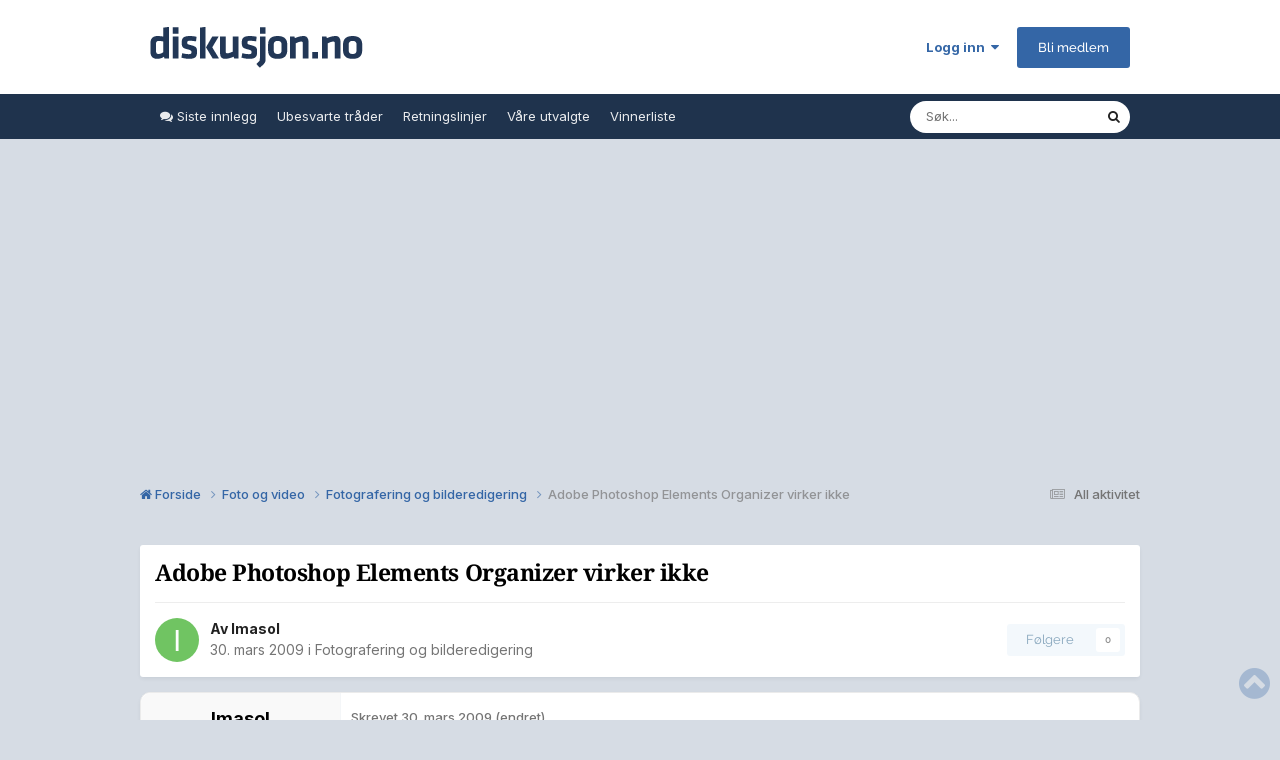

--- FILE ---
content_type: text/html;charset=UTF-8
request_url: https://www.diskusjon.no/topic/1092971-adobe-photoshop-elements-organizer-virker-ikke/
body_size: 19149
content:
<!DOCTYPE html>
<html lang="nb-NO" dir="ltr">
	<head>
		<meta charset="utf-8">
		<!-- THEME_CUSTOM make some advertisement variables -->
		
		
		<!-- Strossle Combo Codes -->
		
		
		
		
		
		
		
		
		
		
		
		
		
		
		




    
    
            
    
            
    
    
    



<meta http-equiv="X-UA-Compatible" content="IE=Edge">

<meta property="lp:section" content="diskusjon"/>


	<script>
		EgmontForum = window.EgmontForum || {};
		EgmontForum.jQueryQueue = {
			'queue': [],
			'executed': []
		};
		var adblock = true;
	</script>
	<script src="//static.klikk.no/common/js/advertisement.js" type="text/javascript"></script>
	<script>
	// Include some useful information to put in our datalayer and be able to use elsewhere
	EgmontForum.isLoggedIn = false;
	EgmontForum.location = {
		'app': 'forums',
		'module': 'forums',
		'controller': 'topic',
		'isContentPage': true,
		
		'breadcrumb': ["Foto og video","Fotografering og bilderedigering"],
		'breadcrumbObj': {"section1":"Foto og video","section2":"Fotografering og bilderedigering"},
		'breadcrumbPath': 'Foto og video/Fotografering og bilderedigering',
		
	};

	EgmontForum.dataLayer = {
		'adblocker': adblock,
		'isLoggedIn': EgmontForum.isLoggedIn,
		'loginLevel': EgmontForum.isLoggedIn ? 'LoggedIn' : 'Guest',
		'anonymizedUserId': 'Guest N/A',
		'location': {
			'app': EgmontForum.location.app,
			'module': EgmontForum.location.module,
			'controller': EgmontForum.location.controller
		},
		'isContentPage': EgmontForum.location.isContentPage,
		'contentGroup1': EgmontForum.location.app + '/' + EgmontForum.location.module + '/' + EgmontForum.location.controller,
		
		'breadcrumb': EgmontForum.location.breadcrumb,
		'breadcrumbObj': EgmontForum.location.breadcrumbObj,
		'breadcrumbPath': EgmontForum.location.breadcrumbPath,
		'contentGroup2': EgmontForum.location.breadcrumbObj.section1,
		'contentGroup3': EgmontForum.location.breadcrumbObj.section2,
		'contentGroup4': EgmontForum.location.app + '/' + EgmontForum.location.module + '/' + EgmontForum.location.controller + '/' + EgmontForum.location.breadcrumbPath,
		
		'ehmAdConfigKey': 'diskusjon',
		'languageId': 2,
		'themeId': 15,
		
		'tnsVertical': 'diskusjon',
		'tnsSection': 'forum',
		'tnsSubsection': ''
		
	};
	dataLayer = [EgmontForum.dataLayer];
	</script>


        
		<title>Adobe Photoshop Elements Organizer virker ikke - Fotografering og bilderedigering - Diskusjon.no</title>
		
		
		
			<!-- Google Tag Manager -->
<script>(function(w,d,s,l,i){w[l]=w[l]||[];w[l].push({'gtm.start':
new Date().getTime(),event:'gtm.js'});var f=d.getElementsByTagName(s)[0],
j=d.createElement(s),dl=l!='dataLayer'?'&l='+l:'';j.async=true;j.src=
'https://www.googletagmanager.com/gtm.js?id='+i+dl;f.parentNode.insertBefore(j,f);
})(window,document,'script','dataLayer','GTM-W9CN4HV');</script>
<!-- End Google Tag Manager -->
		
		

	<meta name="viewport" content="width=device-width, initial-scale=1">


	
	
		<meta property="og:image" content="https://www.diskusjon.no/uploads/monthly_2023_09/diskusjon-logo-alt-copy.png.c58b02505d1546ab9db41304eff8b30b.png.fdf49efb5449f6c9e6427ac3af7373ad.png.896ec1000021bff33e347301941dcf44.png.bd9b247e9ece1789935d2738465b3ab3.png">
	


	<meta name="twitter:card" content="summary_large_image" />


	
		<meta name="twitter:site" content="@diskusjon_no" />
	



	
		
			
				<meta property="og:title" content="Adobe Photoshop Elements Organizer virker ikke">
			
		
	

	
		
			
				<meta property="og:type" content="website">
			
		
	

	
		
			
				<meta property="og:url" content="https://www.diskusjon.no/topic/1092971-adobe-photoshop-elements-organizer-virker-ikke/">
			
		
	

	
		
			
				<meta name="description" content="Etter at jeg la inn Adobe Illustrator virker ikke organizer i Adobe Photoshop Elements 7.0. Er det noen som kan hjelpe? Hr prøvd å installere på nytt, men uten hell. Edit virker som normalt.">
			
		
	

	
		
			
				<meta property="og:description" content="Etter at jeg la inn Adobe Illustrator virker ikke organizer i Adobe Photoshop Elements 7.0. Er det noen som kan hjelpe? Hr prøvd å installere på nytt, men uten hell. Edit virker som normalt.">
			
		
	

	
		
			
				<meta property="og:updated_time" content="2009-03-30T21:02:07Z">
			
		
	

	
		
			
				<meta property="og:site_name" content="Diskusjon.no">
			
		
	

	
		
			
				<meta property="og:locale" content="nb_NO">
			
		
	


	
		<link rel="canonical" href="https://www.diskusjon.no/topic/1092971-adobe-photoshop-elements-organizer-virker-ikke/" />
	

<link rel="alternate" type="application/rss+xml" title="Nyeste tråder" href="https://www.diskusjon.no/rss/1-nyeste-tr%C3%A5der.xml/" />



<link rel="manifest" href="https://www.diskusjon.no/manifest.webmanifest/">
<meta name="msapplication-config" content="https://www.diskusjon.no/browserconfig.xml/">
<meta name="msapplication-starturl" content="/">
<meta name="application-name" content="">
<meta name="apple-mobile-web-app-title" content="">

	<meta name="theme-color" content="#1265a1">


	<meta name="msapplication-TileColor" content="#1265a1">









<link rel="preload" href="//www.diskusjon.no/applications/core/interface/font/fontawesome-webfont.woff2?v=4.7.0" as="font" crossorigin="anonymous">
		


	<link rel="preconnect" href="https://fonts.googleapis.com">
	<link rel="preconnect" href="https://fonts.gstatic.com" crossorigin>
	
		<link href="https://fonts.googleapis.com/css2?family=Inter:wght@300;400;500;600;700&display=swap" rel="stylesheet">
	



	<link rel='stylesheet' href='https://www.diskusjon.no/uploads/css_built_15/341e4a57816af3ba440d891ca87450ff_framework.css?v=c409ea45381753268632' media='all'>

	<link rel='stylesheet' href='https://www.diskusjon.no/uploads/css_built_15/05e81b71abe4f22d6eb8d1a929494829_responsive.css?v=c409ea45381753268632' media='all'>

	<link rel='stylesheet' href='https://www.diskusjon.no/uploads/css_built_15/20446cf2d164adcc029377cb04d43d17_flags.css?v=c409ea45381753268632' media='all'>

	<link rel='stylesheet' href='https://www.diskusjon.no/uploads/css_built_15/90eb5adf50a8c640f633d47fd7eb1778_core.css?v=c409ea45381753268632' media='all'>

	<link rel='stylesheet' href='https://www.diskusjon.no/uploads/css_built_15/5a0da001ccc2200dc5625c3f3934497d_core_responsive.css?v=c409ea45381753268632' media='all'>

	<link rel='stylesheet' href='https://www.diskusjon.no/uploads/css_built_15/62e269ced0fdab7e30e026f1d30ae516_forums.css?v=c409ea45381753268632' media='all'>

	<link rel='stylesheet' href='https://www.diskusjon.no/uploads/css_built_15/76e62c573090645fb99a15a363d8620e_forums_responsive.css?v=c409ea45381753268632' media='all'>

	<link rel='stylesheet' href='https://www.diskusjon.no/uploads/css_built_15/ebdea0c6a7dab6d37900b9190d3ac77b_topics.css?v=c409ea45381753268632' media='all'>





<link rel='stylesheet' href='https://www.diskusjon.no/uploads/css_built_15/258adbb6e4f3e83cd3b355f84e3fa002_custom.css?v=c409ea45381753268632' media='all'>




		

	
	<script type='text/javascript'>
		var ipsDebug = false;		
	
		var CKEDITOR_BASEPATH = '//www.diskusjon.no/applications/core/interface/ckeditor/ckeditor/';
	
		var ipsSettings = {
			
			
			cookie_path: "/",
			
			cookie_prefix: "tek_dno4_",
			
			
			cookie_ssl: true,
			
            essential_cookies: ["oauth_authorize","member_id","login_key","clearAutosave","lastSearch","device_key","IPSSessionFront","loggedIn","noCache","hasJS","cookie_consent","cookie_consent_optional","language","forumpass_*"],
			upload_imgURL: "",
			message_imgURL: "",
			notification_imgURL: "",
			baseURL: "//www.diskusjon.no/",
			jsURL: "//www.diskusjon.no/applications/core/interface/js/js.php",
			csrfKey: "9ba0c4892ebf84595f8f75e76ad52651",
			antiCache: "c409ea45381753268632",
			jsAntiCache: "c409ea45381769811406",
			disableNotificationSounds: true,
			useCompiledFiles: true,
			links_external: true,
			memberID: 0,
			zindex_start: 105000, // THEME_CUSTOM add zindex_start
			lazyLoadEnabled: true,
			blankImg: "//www.diskusjon.no/applications/core/interface/js/spacer.png",
			googleAnalyticsEnabled: false,
			matomoEnabled: false,
			viewProfiles: true,
			mapProvider: 'none',
			mapApiKey: '',
			pushPublicKey: "BKYDhaAJCE1lTObIXk96Yxh-MKGUilvufXXJNNfpt5Mgd-xzmVM4MVL9XnbZxZdsrqj_08up2YIwpwUbsxJf44I",
			relativeDates: true
		};
		var ehmThemeKey = 'diskusjon';
		
		
		
		
			ipsSettings['maxImageDimensions'] = {
				width: 1280,
				height: 720
			};
		
		
	</script>





<script type='text/javascript' src='https://www.diskusjon.no/uploads/javascript_global/root_library.js?v=c409ea45381769811406' data-ips></script>


<script type='text/javascript' src='https://www.diskusjon.no/uploads/javascript_global/root_js_lang_2.js?v=c409ea45381769811406' data-ips></script>


<script type='text/javascript' src='https://www.diskusjon.no/uploads/javascript_global/root_framework.js?v=c409ea45381769811406' data-ips></script>


<script type='text/javascript' src='https://www.diskusjon.no/uploads/javascript_core/global_global_core.js?v=c409ea45381769811406' data-ips></script>


<script type='text/javascript' src='https://www.diskusjon.no/uploads/javascript_global/root_front.js?v=c409ea45381769811406' data-ips></script>


<script type='text/javascript' src='https://www.diskusjon.no/uploads/javascript_core/front_front_core.js?v=c409ea45381769811406' data-ips></script>


<script type='text/javascript' src='https://www.diskusjon.no/uploads/javascript_forums/front_front_topic.js?v=c409ea45381769811406' data-ips></script>


<script type='text/javascript' src='https://www.diskusjon.no/uploads/javascript_global/root_map.js?v=c409ea45381769811406' data-ips></script>



	<script type='text/javascript'>
		
			ips.setSetting( 'date_format', jQuery.parseJSON('"dd. mm yy"') );
		
			ips.setSetting( 'date_first_day', jQuery.parseJSON('0') );
		
			ips.setSetting( 'ipb_url_filter_option', jQuery.parseJSON('"none"') );
		
			ips.setSetting( 'url_filter_any_action', jQuery.parseJSON('"allow"') );
		
			ips.setSetting( 'bypass_profanity', jQuery.parseJSON('0') );
		
			ips.setSetting( 'emoji_style', jQuery.parseJSON('"native"') );
		
			ips.setSetting( 'emoji_shortcodes', jQuery.parseJSON('true') );
		
			ips.setSetting( 'emoji_ascii', jQuery.parseJSON('true') );
		
			ips.setSetting( 'emoji_cache', jQuery.parseJSON('1747472930') );
		
			ips.setSetting( 'image_jpg_quality', jQuery.parseJSON('85') );
		
			ips.setSetting( 'cloud2', jQuery.parseJSON('false') );
		
			ips.setSetting( 'isAnonymous', jQuery.parseJSON('false') );
		
		
        
    </script>



<script type='application/ld+json'>
{
    "name": "Adobe Photoshop Elements Organizer virker ikke",
    "headline": "Adobe Photoshop Elements Organizer virker ikke",
    "text": "Etter at jeg la inn Adobe Illustrator virker ikke organizer i Adobe Photoshop Elements 7.0. Er det noen som kan hjelpe? Hr pr\u00f8vd \u00e5 installere p\u00e5 nytt, men uten hell. Edit virker som normalt. ",
    "dateCreated": "2009-03-30T18:55:32+0000",
    "datePublished": "2009-03-30T18:55:32+0000",
    "dateModified": "2009-03-30T21:02:07+0000",
    "image": "https://www.diskusjon.no/applications/core/interface/email/default_photo.png",
    "author": {
        "@type": "Person",
        "name": "Imasol",
        "image": "https://www.diskusjon.no/applications/core/interface/email/default_photo.png",
        "url": "https://www.diskusjon.no/profile/110115-imasol/"
    },
    "interactionStatistic": [
        {
            "@type": "InteractionCounter",
            "interactionType": "http://schema.org/ViewAction",
            "userInteractionCount": 1254
        },
        {
            "@type": "InteractionCounter",
            "interactionType": "http://schema.org/CommentAction",
            "userInteractionCount": 8
        },
        {
            "@type": "InteractionCounter",
            "interactionType": "http://schema.org/FollowAction",
            "userInteractionCount": 0
        }
    ],
    "@context": "http://schema.org",
    "@type": "DiscussionForumPosting",
    "@id": "https://www.diskusjon.no/topic/1092971-adobe-photoshop-elements-organizer-virker-ikke/",
    "isPartOf": {
        "@id": "https://www.diskusjon.no/#website"
    },
    "publisher": {
        "@id": "https://www.diskusjon.no/#organization",
        "member": {
            "@type": "Person",
            "name": "Imasol",
            "image": "https://www.diskusjon.no/applications/core/interface/email/default_photo.png",
            "url": "https://www.diskusjon.no/profile/110115-imasol/"
        }
    },
    "url": "https://www.diskusjon.no/topic/1092971-adobe-photoshop-elements-organizer-virker-ikke/",
    "discussionUrl": "https://www.diskusjon.no/topic/1092971-adobe-photoshop-elements-organizer-virker-ikke/",
    "mainEntityOfPage": {
        "@type": "WebPage",
        "@id": "https://www.diskusjon.no/topic/1092971-adobe-photoshop-elements-organizer-virker-ikke/"
    },
    "pageStart": 1,
    "pageEnd": 1,
    "comment": [
        {
            "@type": "Comment",
            "@id": "https://www.diskusjon.no/topic/1092971-adobe-photoshop-elements-organizer-virker-ikke/#comment-13443554",
            "url": "https://www.diskusjon.no/topic/1092971-adobe-photoshop-elements-organizer-virker-ikke/#comment-13443554",
            "author": {
                "@type": "Person",
                "name": "RandiA",
                "image": "https://www.diskusjon.no/uploads/av-92574.jpg",
                "url": "https://www.diskusjon.no/profile/92574-randia/"
            },
            "dateCreated": "2009-03-30T19:01:01+0000",
            "text": "Den Organizer er noks\u00e5 \"f\u00f8lsom\" av seg ja. (Spesielt hvis man gj\u00f8r noen endringer) Hatt mange kamper med den. Det vanligste problemet har v\u00e6rt at det mangler en liten fil i den rette mappen, filen psa.prf har det v\u00e6rt. \nRandiA \n",
            "upvoteCount": 0
        },
        {
            "@type": "Comment",
            "@id": "https://www.diskusjon.no/topic/1092971-adobe-photoshop-elements-organizer-virker-ikke/#comment-13443629",
            "url": "https://www.diskusjon.no/topic/1092971-adobe-photoshop-elements-organizer-virker-ikke/#comment-13443629",
            "author": {
                "@type": "Person",
                "name": "Imasol",
                "image": "https://www.diskusjon.no/applications/core/interface/email/default_photo.png",
                "url": "https://www.diskusjon.no/profile/110115-imasol/"
            },
            "dateCreated": "2009-03-30T19:09:10+0000",
            "text": "Javel, i hvilken mappe skal den filen ligge da? Har ogs\u00e5 Elements for videoredigering p\u00e5 PCen. Organizer skulle virke der ogs\u00e5, men det gj\u00f8r den ikke. \n",
            "upvoteCount": 0
        },
        {
            "@type": "Comment",
            "@id": "https://www.diskusjon.no/topic/1092971-adobe-photoshop-elements-organizer-virker-ikke/#comment-13443681",
            "url": "https://www.diskusjon.no/topic/1092971-adobe-photoshop-elements-organizer-virker-ikke/#comment-13443681",
            "author": {
                "@type": "Person",
                "name": "tomsi42",
                "image": "https://www.diskusjon.no/uploads/profile/photo-thumb-126935.jpg",
                "url": "https://www.diskusjon.no/profile/126935-tomsi42/"
            },
            "dateCreated": "2009-03-30T19:14:36+0000",
            "text": "Hvis jeg husker rett, s\u00e5 har vel RandiA Elements 5. Min erfaringer er at Adobe har endret en god del p\u00e5 organisatoren siden den gang. S\u00e5 det er usikkert p\u00e5 om det hjelper denne gangen. Men det er vel alltids verdt et fors\u00f8k. \n\u00a0 \nTom \n",
            "upvoteCount": 0
        },
        {
            "@type": "Comment",
            "@id": "https://www.diskusjon.no/topic/1092971-adobe-photoshop-elements-organizer-virker-ikke/#comment-13443696",
            "url": "https://www.diskusjon.no/topic/1092971-adobe-photoshop-elements-organizer-virker-ikke/#comment-13443696",
            "author": {
                "@type": "Person",
                "name": "RandiA",
                "image": "https://www.diskusjon.no/uploads/av-92574.jpg",
                "url": "https://www.diskusjon.no/profile/92574-randia/"
            },
            "dateCreated": "2009-03-30T19:16:10+0000",
            "text": "Du kan jo bruke S\u00d8K p\u00e5 PC\u0027n., jeg fant mye om de der problemene p\u00e5 Adobe sine hjelpesider. Spurte om det der ogs\u00e5. Hos meg ligger dette i Programdata--Adobe--PhotoshopElements--\"s\u00e5 nr. p\u00e5 Elements 5.0, el.6.0, el 7.0, s\u00e5 ligger det to mapper der, en heter Editor den andre heter Organizer \nEn gang l\u00e5 filen utenfor mappen hos meg og da virket ikke Organizer. \n",
            "upvoteCount": 0
        },
        {
            "@type": "Comment",
            "@id": "https://www.diskusjon.no/topic/1092971-adobe-photoshop-elements-organizer-virker-ikke/#comment-13443819",
            "url": "https://www.diskusjon.no/topic/1092971-adobe-photoshop-elements-organizer-virker-ikke/#comment-13443819",
            "author": {
                "@type": "Person",
                "name": "Imasol",
                "image": "https://www.diskusjon.no/applications/core/interface/email/default_photo.png",
                "url": "https://www.diskusjon.no/profile/110115-imasol/"
            },
            "dateCreated": "2009-03-30T19:28:16+0000",
            "text": "Photoshop Elements 7.o har ikke to mapper som heter Edit og Organizer s\u00e5 du har nok rett. Finner ikke igjen file psa.prf. Noen andre r\u00e5d? \n",
            "upvoteCount": 0
        },
        {
            "@type": "Comment",
            "@id": "https://www.diskusjon.no/topic/1092971-adobe-photoshop-elements-organizer-virker-ikke/#comment-13443927",
            "url": "https://www.diskusjon.no/topic/1092971-adobe-photoshop-elements-organizer-virker-ikke/#comment-13443927",
            "author": {
                "@type": "Person",
                "name": "tomsi42",
                "image": "https://www.diskusjon.no/uploads/profile/photo-thumb-126935.jpg",
                "url": "https://www.diskusjon.no/profile/126935-tomsi42/"
            },
            "dateCreated": "2009-03-30T19:38:27+0000",
            "text": "Hvilket OS bruker du ? \n\u00a0 \nedit: Vista har de her: c:\\Users\\XXXX\\AppData\\Roaming\\Adobe\\Photoshop Elements\\6.0\\Organizer\\psa.prf \n\u00a0 \nTom \n",
            "upvoteCount": 0
        },
        {
            "@type": "Comment",
            "@id": "https://www.diskusjon.no/topic/1092971-adobe-photoshop-elements-organizer-virker-ikke/#comment-13444628",
            "url": "https://www.diskusjon.no/topic/1092971-adobe-photoshop-elements-organizer-virker-ikke/#comment-13444628",
            "author": {
                "@type": "Person",
                "name": "Imasol",
                "image": "https://www.diskusjon.no/applications/core/interface/email/default_photo.png",
                "url": "https://www.diskusjon.no/profile/110115-imasol/"
            },
            "dateCreated": "2009-03-30T21:02:07+0000",
            "text": "Jeg bruker Vista, f\u00e5r vel leter de mappene og se om jeg finner den fila. \n",
            "upvoteCount": 0
        }
    ]
}	
</script>

<script type='application/ld+json'>
{
    "@context": "http://www.schema.org",
    "publisher": "https://www.diskusjon.no/#organization",
    "@type": "WebSite",
    "@id": "https://www.diskusjon.no/#website",
    "mainEntityOfPage": "https://www.diskusjon.no/",
    "name": "Diskusjon.no",
    "url": "https://www.diskusjon.no/",
    "potentialAction": {
        "type": "SearchAction",
        "query-input": "required name=query",
        "target": "https://www.diskusjon.no/search/?q={query}"
    },
    "inLanguage": [
        {
            "@type": "Language",
            "name": "English (USA)",
            "alternateName": "en-US"
        },
        {
            "@type": "Language",
            "name": "Norsk",
            "alternateName": "nb-NO"
        }
    ]
}	
</script>

<script type='application/ld+json'>
{
    "@context": "http://www.schema.org",
    "@type": "Organization",
    "@id": "https://www.diskusjon.no/#organization",
    "mainEntityOfPage": "https://www.diskusjon.no/",
    "name": "Diskusjon.no",
    "url": "https://www.diskusjon.no/",
    "logo": {
        "@type": "ImageObject",
        "@id": "https://www.diskusjon.no/#logo",
        "url": "https://www.diskusjon.no/uploads/monthly_2025_06/diskusjon-logo-alt-copy.png.c58b02505d1546ab9db41304eff8b30b.png.fdf49efb5449f6c9e6427ac3af7373ad.png.970a6da50a1af3f0718c3dfaafc5c26c.png"
    },
    "sameAs": [
        "https://www.facebook.com/Diskusjonno/",
        "https://x.com/diskusjon_no"
    ]
}	
</script>

<script type='application/ld+json'>
{
    "@context": "http://schema.org",
    "@type": "BreadcrumbList",
    "itemListElement": [
        {
            "@type": "ListItem",
            "position": 1,
            "item": {
                "name": "Foto og video",
                "@id": "https://www.diskusjon.no/forum/280-foto-og-video/"
            }
        },
        {
            "@type": "ListItem",
            "position": 2,
            "item": {
                "name": "Fotografering og bilderedigering",
                "@id": "https://www.diskusjon.no/forum/65-fotografering-og-bilderedigering/"
            }
        },
        {
            "@type": "ListItem",
            "position": 3,
            "item": {
                "name": "Adobe Photoshop Elements Organizer virker ikke"
            }
        }
    ]
}	
</script>

<script type='application/ld+json'>
{
    "@context": "http://schema.org",
    "@type": "ContactPage",
    "url": "https://www.diskusjon.no/contact/"
}	
</script>



<script type='text/javascript'>
    (() => {
        let gqlKeys = [];
        for (let [k, v] of Object.entries(gqlKeys)) {
            ips.setGraphQlData(k, v);
        }
    })();
</script>
		

		<!-- THEME_CUSTOM add theme bodyclass -->
      	

	<script>
	// Very rough guess of device type we're dealing with
	var getSimpleDeviceCalculation = function() {
		if (window.innerWidth < 768 || screen.width < 767) {
			return 'mobile';
		}
		if (window.innerWidth < 1001 || screen.width < 1000 ) {
			return 'tablet';
		}
		return 'desktop';
	}
	EgmontForum.simpleDeviceCheck = getSimpleDeviceCalculation();
	var device = EgmontForum.simpleDeviceCheck;

	// Change viewport to 1000px for tablets
	(function() {
		EgmontForum.changeViewport = false;
		if (screen.width > 767 && screen.width < 1000) {
			EgmontForum.changeViewport = 'width=1000';
		}
	})();
	
		if (EgmontForum.changeViewport) {
			document.getElementsByName('viewport')[0].setAttribute('content', EgmontForum.changeViewport);
			console.log('Viewport has been forced to ' + EgmontForum.changeViewport);
		}
	
	</script>
	<!-- Advertisements -->
	
		


<!-- Ideally we would just have this in tag manager, but someone says we can't -->
<script>"use strict";function _typeof(t){return(_typeof="function"==typeof Symbol&&"symbol"==typeof Symbol.iterator?function(t){return typeof t}:function(t){return t&&"function"==typeof Symbol&&t.constructor===Symbol&&t!==Symbol.prototype?"symbol":typeof t})(t)}!function(){var t=function(){var t,e,o=[],n=window,r=n;for(;r;){try{if(r.frames.__tcfapiLocator){t=r;break}}catch(t){}if(r===n.top)break;r=r.parent}t||(!function t(){var e=n.document,o=!!n.frames.__tcfapiLocator;if(!o)if(e.body){var r=e.createElement("iframe");r.style.cssText="display:none",r.name="__tcfapiLocator",e.body.appendChild(r)}else setTimeout(t,5);return!o}(),n.__tcfapi=function(){for(var t=arguments.length,n=new Array(t),r=0;r<t;r++)n[r]=arguments[r];if(!n.length)return o;"setGdprApplies"===n[0]?n.length>3&&2===parseInt(n[1],10)&&"boolean"==typeof n[3]&&(e=n[3],"function"==typeof n[2]&&n[2]("set",!0)):"ping"===n[0]?"function"==typeof n[2]&&n[2]({gdprApplies:e,cmpLoaded:!1,cmpStatus:"stub"}):o.push(n)},n.addEventListener("message",(function(t){var e="string"==typeof t.data,o={};if(e)try{o=JSON.parse(t.data)}catch(t){}else o=t.data;var n="object"===_typeof(o)&&null!==o?o.__tcfapiCall:null;n&&window.__tcfapi(n.command,n.version,(function(o,r){var a={__tcfapiReturn:{returnValue:o,success:r,callId:n.callId}};t&&t.source&&t.source.postMessage&&t.source.postMessage(e?JSON.stringify(a):a,"*")}),n.parameter)}),!1))};"undefined"!=typeof module?module.exports=t:t()}();</script>

<script>
    window._sp_queue = [];
    window._sp_ = {
        config: {
            accountId: 2038,
            baseEndpoint: 'https://consent.diskusjon.no',
            
            gdpr: { },

            
        }
    }
</script>
<script src='https://consent.diskusjon.no/unified/wrapperMessagingWithoutDetection.js' async></script>

		<script src="https://cncptx.com/pubscript/diskusjon.no_prod.js" async></script>
		<script>
			globalThis.siteTargeting = globalThis.siteTargeting || {};
			globalThis.siteTargeting.emne = EgmontForum.location.breadcrumb;
			globalThis.siteTargeting.loggedin = EgmontForum.isLoggedIn === true ? 'true' : 'false';
			console.log('siteTargeting', globalThis.siteTargeting);
		</script>
		
<style type="text/css">
.gpt-sticky-wrapper {
	height: 0;
	margin: 0 auto;
	position: relative;
	width: 980px
}

.gpt-sticky {
	position: absolute;
	z-index: 100
}

.gpt-sticky--klikk.gpt-sticky--left {
	right: 100%
}

.gpt-sticky--klikk.gpt-sticky--right {
	left: 100%
}

.gpt-sticky__left>div {
	right: 0
}

.gmad-sticky-wrapper {
	background-color: initial !important;
	position: absolute
}

.gmad-sticky {
	position: sticky
}

.gmad-sticky>div {
	position: static !important
}

.gmad-sticky--collapsed {
	display: none
}
</style>
	
	
	<!-- Strossle SDK -->
	<script>
	window.strossle=window.strossle||function(){(strossle.q=strossle.q||[]).push(arguments)};		
	document.addEventListener('DOMContentLoaded', () => {
		console.log('Strossle: DOMContentLoaded');
		
		const widgets = document.querySelectorAll("div[data-spklw-widget]");
		widgets.forEach(div => {
			const widget = div.dataset.spklwWidget;
			console.log('Strossle: Initializing strossle widget:', widget);

			if (widget) {
				const device = div.dataset.inline || div.dataset.desktop || div.dataset.mobile || 'default';
				const className = "do-strossl-" + widget + "-" + device;
				div.classList.add(className);
				div.style.marginBottom = 'var(--sp-5)';
				strossle(widget, "." + className);
			}
		});
		strossle('0e06b883-c230-4b08-b54d-1ba7ee7cab61', '.strossle-widget');
	});
	</script>
	<script async src="https://assets.strossle.com/strossle-widget-sdk/1/strossle-widget-sdk.js"></script>
	<!-- End Strossle SDK -->
	

<script type="text/javascript" src='https://www.diskusjon.no/uploads/set_resources_15/d0e70b4cbb9ab8afb1bc1065a3f8487a_ehm.js?v=c409ea45381769811406'></script>

		
			
		
		
		
			
		
		
		
	</head>
	<body class='ipsApp ipsApp_front ipsJS_none ipsClearfix is-guest ehm-theme-diskusjon ehm-rank-image_hide is-guest' data-controller='core.front.core.app' data-message="" data-pageApp='forums' data-pageLocation='front' data-pageModule='forums' data-pageController='topic' data-pageID='1092971'  >
		
        
			<!-- Out of page ad placements -->
			<div id="diskusjon_dsk_top"></div>
			<div id="diskusjon_mob_top"></div>
        
        
			<!-- Google Tag Manager (noscript) -->
<noscript><iframe src="https://www.googletagmanager.com/ns.html?id=GTM-W9CN4HV"
height="0" width="0" style="display:none;visibility:hidden"></iframe></noscript>
<!-- End Google Tag Manager (noscript) -->
		

        

		<a href='#ipsLayout_mainArea' class='ipsHide' title='Gå til hovedinnholdet på denne siden' accesskey='m'>Gå til innhold</a>
		





		<div id='ipsLayout_header' class='ipsClearfix'>
			<header>
				<div class='ipsLayout_container'>
					


<a href='https://www.diskusjon.no/' id='elLogo' accesskey='1'><img src="https://www.diskusjon.no/uploads/monthly_2025_06/diskusjon-logo-alt-copy.png.c58b02505d1546ab9db41304eff8b30b.png.fdf49efb5449f6c9e6427ac3af7373ad.png.970a6da50a1af3f0718c3dfaafc5c26c.png" alt='Diskusjon.no'></a>

					
						

	<ul id='elUserNav' class='ipsList_inline cSignedOut ipsResponsive_showDesktop'>
		
        
		
        
        
            
            <li id='elSignInLink'>
                <a href='https://www.diskusjon.no/login/' data-ipsMenu-closeOnClick="false" data-ipsMenu id='elUserSignIn'>
                    Logg inn &nbsp;<i class='fa fa-caret-down'></i>
                </a>
                
<div id='elUserSignIn_menu' class='ipsMenu ipsMenu_auto ipsHide'>
	<form accept-charset='utf-8' method='post' action='https://www.diskusjon.no/login/'>
		<input type="hidden" name="csrfKey" value="9ba0c4892ebf84595f8f75e76ad52651">
		<input type="hidden" name="ref" value="aHR0cHM6Ly93d3cuZGlza3Vzam9uLm5vL3RvcGljLzEwOTI5NzEtYWRvYmUtcGhvdG9zaG9wLWVsZW1lbnRzLW9yZ2FuaXplci12aXJrZXItaWtrZS8=">
		<div data-role="loginForm">
			
			
			
				
<div class="ipsPad ipsForm ipsForm_vertical">
	<h4 class="ipsType_sectionHead">Logg inn</h4>
	<br><br>
	<ul class='ipsList_reset'>
		<li class="ipsFieldRow ipsFieldRow_noLabel ipsFieldRow_fullWidth">
			
			
				<input type="email" placeholder="E-postadresse" name="auth" autocomplete="email">
			
		</li>
		<li class="ipsFieldRow ipsFieldRow_noLabel ipsFieldRow_fullWidth">
			<input type="password" placeholder="Passord" name="password" autocomplete="current-password">
		</li>
		<li class="ipsFieldRow ipsFieldRow_checkbox ipsClearfix">
			<span class="ipsCustomInput">
				<input type="checkbox" name="remember_me" id="remember_me_checkbox" value="1" checked aria-checked="true">
				<span></span>
			</span>
			<div class="ipsFieldRow_content">
				<label class="ipsFieldRow_label" for="remember_me_checkbox">Husk meg</label>
				<span class="ipsFieldRow_desc">Anbefales ikke for PC/nettbrett/mobil ol. som brukes av mange</span>
			</div>
		</li>
		<li class="ipsFieldRow ipsFieldRow_fullWidth">
			<button type="submit" name="_processLogin" value="usernamepassword" class="ipsButton ipsButton_primary ipsButton_small" id="elSignIn_submit">Logg inn</button>
			
				<p class="ipsType_right ipsType_small">
					
						<a href='https://www.diskusjon.no/lostpassword/' >
					
					Glemt passord?</a>
				</p>
			
		</li>
	</ul>
</div>
			
		</div>
	</form>
</div>
            </li>
            
        
		
			<li>
				
					<a href='https://www.diskusjon.no/register/' data-ipsDialog data-ipsDialog-size='narrow' data-ipsDialog-title='Bli medlem' id='elRegisterButton' class='ipsButton ipsButton_normal ipsButton_primary'>Bli medlem</a>
				
			</li>
		
	</ul>

						
<ul class='ipsMobileHamburger ipsList_reset ipsResponsive_hideDesktop'>
	<li data-ipsDrawer data-ipsDrawer-drawerElem='#elMobileDrawer'>
		<a href='#' >
			
			
				
			
			
			
			<i class='fa fa-navicon'></i>
		</a>
	</li>
</ul>
					
				</div>
			</header>
			

	<nav data-controller='core.front.core.navBar' class='ipsNavBar_noSubBars ipsResponsive_showDesktop'>
		<div class='ipsNavBar_primary ipsLayout_container ipsNavBar_noSubBars'>
			<ul data-role="primaryNavBar" class='ipsClearfix'>
				


	
	

	
		
		
		<li  id='elNavSecondary_19' data-role="navBarItem" data-navApp="tekcode" data-navExt="Recent">
			
			
				<a href="https://www.diskusjon.no/index.php?app=tekcode&amp;module=discover&amp;controller=discover&amp;do=recent"  data-navItem-id="19" >
					<span class='fa fa-comments'></span> Siste innlegg<span class='ipsNavBar_active__identifier'></span>
				</a>
			
			
		</li>
	
	

	
		
		
		<li  id='elNavSecondary_20' data-role="navBarItem" data-navApp="core" data-navExt="CustomItem">
			
			
				<a href="https://diskusjon.no/index.php?app=tekcode&amp;module=discover&amp;do=unreplied"  data-navItem-id="20" >
					Ubesvarte tråder<span class='ipsNavBar_active__identifier'></span>
				</a>
			
			
		</li>
	
	

	
	

	
		
		
		<li  id='elNavSecondary_25' data-role="navBarItem" data-navApp="core" data-navExt="Guidelines">
			
			
				<a href="https://www.diskusjon.no/guidelines/"  data-navItem-id="25" >
					Retningslinjer<span class='ipsNavBar_active__identifier'></span>
				</a>
			
			
		</li>
	
	

	
		
		
		<li  id='elNavSecondary_24' data-role="navBarItem" data-navApp="core" data-navExt="Promoted">
			
			
				<a href="https://www.diskusjon.no/ourpicks/"  data-navItem-id="24" >
					Våre utvalgte<span class='ipsNavBar_active__identifier'></span>
				</a>
			
			
		</li>
	
	

	
		
		
		<li  id='elNavSecondary_17' data-role="navBarItem" data-navApp="core" data-navExt="Leaderboard">
			
			
				<a href="https://www.diskusjon.no/leaderboard/"  data-navItem-id="17" >
					Vinnerliste<span class='ipsNavBar_active__identifier'></span>
				</a>
			
			
		</li>
	
	

				<li class='ipsHide' id='elNavigationMore' data-role='navMore'>
					<a href='#' data-ipsMenu data-ipsMenu-appendTo='#elNavigationMore' id='elNavigationMore_dropdown'>Mer</a>
					<ul class='ipsNavBar_secondary ipsHide' data-role='secondaryNavBar'>
						<li class='ipsHide' id='elNavigationMore_more' data-role='navMore'>
							<a href='#' data-ipsMenu data-ipsMenu-appendTo='#elNavigationMore_more' id='elNavigationMore_more_dropdown'>Mer <i class='fa fa-caret-down'></i></a>
							<ul class='ipsHide ipsMenu ipsMenu_auto' id='elNavigationMore_more_dropdown_menu' data-role='moreDropdown'></ul>
						</li>
					</ul>
				</li>
			</ul>
			

	<div id="elSearchWrapper">
		<div id='elSearch' data-controller="core.front.core.quickSearch">
			<form accept-charset='utf-8' action='//www.diskusjon.no/search/?do=quicksearch' method='post'>
                <input type='search' id='elSearchField' placeholder='Søk...' name='q' autocomplete='off' aria-label='Søk'>
                <details class='cSearchFilter'>
                    <summary class='cSearchFilter__text'></summary>
                    <ul class='cSearchFilter__menu'>
                        
                        <li><label><input type="radio" name="type" value="all" ><span class='cSearchFilter__menuText'>Alle steder</span></label></li>
                        
                            
                                <li><label><input type="radio" name="type" value='contextual_{&quot;type&quot;:&quot;forums_topic&quot;,&quot;nodes&quot;:65}' checked><span class='cSearchFilter__menuText'>Denne kategorien</span></label></li>
                            
                                <li><label><input type="radio" name="type" value='contextual_{&quot;type&quot;:&quot;forums_topic&quot;,&quot;item&quot;:1092971}' checked><span class='cSearchFilter__menuText'>Denne tråden</span></label></li>
                            
                        
                        
                            <li><label><input type="radio" name="type" value="core_statuses_status"><span class='cSearchFilter__menuText'>Statusoppdateringer</span></label></li>
                        
                            <li><label><input type="radio" name="type" value="forums_topic"><span class='cSearchFilter__menuText'>Emner</span></label></li>
                        
                            <li><label><input type="radio" name="type" value="calendar_event"><span class='cSearchFilter__menuText'>Kalenderhendelser</span></label></li>
                        
                            <li><label><input type="radio" name="type" value="blog_entry"><span class='cSearchFilter__menuText'>Blogginnlegg</span></label></li>
                        
                            <li><label><input type="radio" name="type" value="cms_pages_pageitem"><span class='cSearchFilter__menuText'>Sider</span></label></li>
                        
                            <li><label><input type="radio" name="type" value="cms_records2"><span class='cSearchFilter__menuText'>Oppføringer</span></label></li>
                        
                            <li><label><input type="radio" name="type" value="core_members"><span class='cSearchFilter__menuText'>Medlemmer</span></label></li>
                        
                    </ul>
                </details>
				<button class='cSearchSubmit' type="submit" aria-label='Søk'><i class="fa fa-search"></i></button>
			</form>
		</div>
	</div>

		</div>
	</nav>

			
<ul id='elMobileNav' class='ipsResponsive_hideDesktop' data-controller='core.front.core.mobileNav'>
	
		
			
			
				
				
			
				
					<li id='elMobileBreadcrumb'>
						<a href='https://www.diskusjon.no/forum/65-fotografering-og-bilderedigering/'>
							<span>Fotografering og bilderedigering</span>
						</a>
					</li>
				
				
			
				
				
			
		
	
	
	
	<li >
		<a data-action="defaultStream" href='https://www.diskusjon.no/discover/'><i class="fa fa-newspaper-o" aria-hidden="true"></i></a>
	</li>

	

	
		<li class='ipsJS_show'>
			<a href='https://www.diskusjon.no/search/'><i class='fa fa-search'></i></a>
		</li>
	
</ul>
		</div>
		<div id="stickyWrapper">
		
		
<!-- Advertisement config -->

<!-- @todo css: Prevent on mobile and tablet ??? -->


<div class="gpt-sticky-wrapper">
	<div class="gpt-sticky gpt-sticky--klikk ipsResponsive_hideTablet gpt-sticky--left">
		<div 
			style="top:20px;"
 			id="diskusjon_sky1" class="gpt-sticky__left ad_skyvenstre doubleclickAd tv2-ad tv2-ad__slug"  
 		></div>
	</div>
	<div class="gpt-sticky gpt-sticky--klikk ipsResponsive_hideTablet gpt-sticky--right">
		<div 
 			style="top:20px;"
 			id="diskusjon_sky2" class="gpt-sticky__right ad_skyhoyre doubleclickAd tv2-ad tv2-ad__slug"
		></div>
	</div>
</div>

<!-- DESKTOP -->
<div id="topAdContainer" class='ipsResponsive_hidePhone'>
	<div id="" class="dk-forum_lbx ad_toppbanner bannerAd doubleclickAd ipsResponsive_hidePhone tv2-ad__slug"></div>
</div>


<script type="text/javascript">
	var ratio  = typeof window.devicePixelRatio === "undefined" ? 1 : window.devicePixelRatio;
	var tablet = navigator.userAgent.indexOf('iPad') !== -1 || (navigator.userAgent.indexOf('Android') !== -1 && navigator.userAgent.indexOf('Mobile') === -1);
</script>
<div class='ipsClearfix'></div>
		
		<div id="egmontWrapper"><!-- THEME_CUSTOM add egmontWrapper, topAd and brandheader -->
		
		<!-- THEME_CUSTOM ehmMobileTopAd -->
		
		
		
		
		
		<main id='ipsLayout_body' class='ipsLayout_container'>
			<div id='ipsLayout_contentArea'>
				<div id='ipsLayout_contentWrapper'>
					
<nav class='ipsBreadcrumb ipsBreadcrumb_top ipsFaded_withHover'>
	

	<ul class='ipsList_inline ipsPos_right'>
		
		<li >
			<a data-action="defaultStream" class='ipsType_light '  href='https://www.diskusjon.no/discover/'><i class="fa fa-newspaper-o" aria-hidden="true"></i> <span>All aktivitet</span></a>
		</li>
		
	</ul>

	<ul data-role="breadcrumbList">
		<li>
			<a title="Forside" href='https://www.diskusjon.no/'>
				<span><i class='fa fa-home'></i> Forside <i class='fa fa-angle-right'></i></span>
			</a>
		</li>
		
		
			<li>
				
					<a href='https://www.diskusjon.no/forum/280-foto-og-video/'>
						<span>Foto og video <i class='fa fa-angle-right' aria-hidden="true"></i></span>
					</a>
				
			</li>
		
			<li>
				
					<a href='https://www.diskusjon.no/forum/65-fotografering-og-bilderedigering/'>
						<span>Fotografering og bilderedigering <i class='fa fa-angle-right' aria-hidden="true"></i></span>
					</a>
				
			</li>
		
			<li>
				
					Adobe Photoshop Elements Organizer virker ikke
				
			</li>
		
	</ul>
</nav>
					<!-- THEME_CUSTOM add custom mobile breadcrumb -->
					<div class="ehmMobileBreadcrumb ipsResponsive_hideDesktop">
						
	
		<hr>
		<ul class='ipsList_inline'>
		
			
			<li id='elEhmMobileHomelink_extra'>
				<a href='https://www.diskusjon.no/'>
                	<span class='fa fa-home'></span>
                </a>
            </li>
			<li id="elEhmMobileBreadcrumb_extra">
			
					
					» <a href='https://www.diskusjon.no/forum/280-foto-og-video/'>
						<span>Foto og video</span>
					</a>
					
				
			
					
					» <a href='https://www.diskusjon.no/forum/65-fotografering-og-bilderedigering/'>
						<span>Fotografering og bilderedigering</span>
					</a>
					
				
			
					
				
			
			</li>
		
		</ul>
		<hr>
	

					</div>
					<div class='ipsClearfix'></div> <!-- end custom -->
					
					<div id='ipsLayout_mainArea'>
						
						
						
						

	




						


<div class="ipsPageHeader ipsResponsive_pull ipsBox ipsPadding sm:ipsPadding:half ipsMargin_bottom">
		
	
	<div class="ipsFlex ipsFlex-ai:center ipsFlex-fw:wrap ipsGap:4">
		<div class="ipsFlex-flex:11">
			<h1 class="ipsType_pageTitle ipsContained_container">
				

				
				
					<span class="ipsType_break ipsContained">
						<span>Adobe Photoshop Elements Organizer virker ikke</span>
					</span>
				
			</h1>
			
			
		</div>
		
	</div>
	<hr class="ipsHr">
	<div class="ipsPageHeader__meta ipsFlex ipsFlex-jc:between ipsFlex-ai:center ipsFlex-fw:wrap ipsGap:3">
		<div class="ipsFlex-flex:11">
			<div class="ipsPhotoPanel ipsPhotoPanel_mini ipsPhotoPanel_notPhone ipsClearfix">
				


	<a href="https://www.diskusjon.no/profile/110115-imasol/" rel="nofollow" data-ipsHover data-ipsHover-width="370" data-ipsHover-target="https://www.diskusjon.no/profile/110115-imasol/?do=hovercard" class="ipsUserPhoto ipsUserPhoto_mini" title="Gå til Imasol sin profil">
		<img src='data:image/svg+xml,%3Csvg%20xmlns%3D%22http%3A%2F%2Fwww.w3.org%2F2000%2Fsvg%22%20viewBox%3D%220%200%201024%201024%22%20style%3D%22background%3A%2370c462%22%3E%3Cg%3E%3Ctext%20text-anchor%3D%22middle%22%20dy%3D%22.35em%22%20x%3D%22512%22%20y%3D%22512%22%20fill%3D%22%23ffffff%22%20font-size%3D%22700%22%20font-family%3D%22-apple-system%2C%20BlinkMacSystemFont%2C%20Roboto%2C%20Helvetica%2C%20Arial%2C%20sans-serif%22%3EI%3C%2Ftext%3E%3C%2Fg%3E%3C%2Fsvg%3E' alt='Imasol' loading="lazy">
	</a>

				<div>
					<p class="ipsType_reset ipsType_blendLinks">
						<span class="ipsType_normal">
						
							<strong>Av 


<a href='https://www.diskusjon.no/profile/110115-imasol/' rel="nofollow" data-ipsHover data-ipsHover-width='370' data-ipsHover-target='https://www.diskusjon.no/profile/110115-imasol/?do=hovercard&amp;referrer=https%253A%252F%252Fwww.diskusjon.no%252Ftopic%252F1092971-adobe-photoshop-elements-organizer-virker-ikke%252F' title="Gå til Imasol sin profil" class="ipsType_break">Imasol</a></strong><br>
							<span class="ipsType_light"><time datetime='2009-03-30T18:55:32Z' title='30. mars 2009 18:55' data-short='16 år'>30. mars 2009</time> i <a href="https://www.diskusjon.no/forum/65-fotografering-og-bilderedigering/">Fotografering og bilderedigering</a></span>
						
						</span>
					</p>
				</div>
			</div>
		</div>
		
			<div class="ipsFlex-flex:01 ipsResponsive_hidePhone">
				<div class="ipsShareLinks">
					
						


					
					
                    

					



					

<div data-followApp='forums' data-followArea='topic' data-followID='1092971' data-controller='core.front.core.followButton'>
	

	<a href='https://www.diskusjon.no/login/' rel="nofollow" class="ipsFollow ipsPos_middle ipsButton ipsButton_light ipsButton_verySmall ipsButton_disabled" data-role="followButton" data-ipsTooltip title='Logg inn for å følge dette'>
		<span>Følgere</span>
		<span class='ipsCommentCount'>0</span>
	</a>

</div>
				</div>
			</div>
					
	</div>
	
	
</div>








<div class="ipsClearfix">
	<ul class="ipsToolList ipsToolList_horizontal ipsClearfix ipsSpacer_both ipsResponsive_hidePhone">
		
		
		
	</ul>
</div>

      

<!-- THEME_CUSTOM custom placement of mobiltoppbanner in topics -->


<div id="comments" data-controller="core.front.core.commentFeed,forums.front.topic.view, core.front.core.ignoredComments" data-autopoll data-baseurl="https://www.diskusjon.no/topic/1092971-adobe-photoshop-elements-organizer-virker-ikke/" data-lastpage data-feedid="topic-1092971" class="cTopic ipsClear ipsSpacer_top">
	
			
	

	

<div data-controller='core.front.core.recommendedComments' data-url='https://www.diskusjon.no/topic/1092971-adobe-photoshop-elements-organizer-virker-ikke/?recommended=comments' class='ipsRecommendedComments ipsHide'>
	<div data-role="recommendedComments">
		<h2 class='ipsType_sectionHead ipsType_large ipsType_bold ipsMargin_bottom'>Anbefalte innlegg</h2>
		
	</div>
</div>
	
	<div id="elPostFeed" data-role="commentFeed" data-controller="core.front.core.moderation" >
		<form action="https://www.diskusjon.no/topic/1092971-adobe-photoshop-elements-organizer-virker-ikke/?csrfKey=9ba0c4892ebf84595f8f75e76ad52651&amp;do=multimodComment" method="post" data-ipspageaction data-role="moderationTools">
			
			
          	<!-- THEME_CUSTOM added commentsCount- and postSinceAd-variable above -->
				

					

					
					



<a id="findComment-13443505"></a>
<a id="comment-13443505"></a>
<article  id="elComment_13443505" class="cPost ipsBox ipsResponsive_pull  ipsComment  ipsComment_parent ipsClearfix ipsClear ipsColumns ipsColumns_noSpacing ipsColumns_collapsePhone    ">
	

	

	<div class="cAuthorPane_mobile ipsResponsive_showPhone">
		<div class="cAuthorPane_photo">
			<div class="cAuthorPane_photoWrap">
				


	<a href="https://www.diskusjon.no/profile/110115-imasol/" rel="nofollow" data-ipsHover data-ipsHover-width="370" data-ipsHover-target="https://www.diskusjon.no/profile/110115-imasol/?do=hovercard" class="ipsUserPhoto ipsUserPhoto_large" title="Gå til Imasol sin profil">
		<img src='data:image/svg+xml,%3Csvg%20xmlns%3D%22http%3A%2F%2Fwww.w3.org%2F2000%2Fsvg%22%20viewBox%3D%220%200%201024%201024%22%20style%3D%22background%3A%2370c462%22%3E%3Cg%3E%3Ctext%20text-anchor%3D%22middle%22%20dy%3D%22.35em%22%20x%3D%22512%22%20y%3D%22512%22%20fill%3D%22%23ffffff%22%20font-size%3D%22700%22%20font-family%3D%22-apple-system%2C%20BlinkMacSystemFont%2C%20Roboto%2C%20Helvetica%2C%20Arial%2C%20sans-serif%22%3EI%3C%2Ftext%3E%3C%2Fg%3E%3C%2Fsvg%3E' alt='Imasol' loading="lazy">
	</a>

				
				
			</div>
		</div>
		<div class="cAuthorPane_content">
			<h3 class="ipsType_sectionHead cAuthorPane_author ipsType_break ipsType_blendLinks ipsFlex ipsFlex-ai:center">
				


<a href='https://www.diskusjon.no/profile/110115-imasol/' rel="nofollow" data-ipsHover data-ipsHover-width='370' data-ipsHover-target='https://www.diskusjon.no/profile/110115-imasol/?do=hovercard&amp;referrer=https%253A%252F%252Fwww.diskusjon.no%252Ftopic%252F1092971-adobe-photoshop-elements-organizer-virker-ikke%252F' title="Gå til Imasol sin profil" class="ipsType_break">Imasol</a>
				
			</h3>
			<div class="ipsType_light ipsType_reset">
			    <a href="https://www.diskusjon.no/topic/1092971-adobe-photoshop-elements-organizer-virker-ikke/#findComment-13443505" rel="nofollow" class="ipsType_blendLinks">Skrevet <time datetime='2009-03-30T18:55:32Z' title='30. mars 2009 18:55' data-short='16 år'>30. mars 2009</time></a>
				
			</div>
		</div>
	</div>
	<aside class="ipsComment_author cAuthorPane ipsColumn ipsColumn_medium ipsResponsive_hidePhone">
		<h3 class="ipsType_sectionHead cAuthorPane_author ipsType_blendLinks ipsType_break">
<strong>


<a href='https://www.diskusjon.no/profile/110115-imasol/' rel="nofollow" data-ipsHover data-ipsHover-width='370' data-ipsHover-target='https://www.diskusjon.no/profile/110115-imasol/?do=hovercard&amp;referrer=https%253A%252F%252Fwww.diskusjon.no%252Ftopic%252F1092971-adobe-photoshop-elements-organizer-virker-ikke%252F' title="Gå til Imasol sin profil" class="ipsType_break">Imasol</a></strong>
			
		</h3>
		<ul class="cAuthorPane_info ipsList_reset">
			<!-- THEME_CUSTOM add in rank title. Class is added to body, ehm-rank-image_hide, in globalTemplate to hide the rank image -->
			
			
			
			<!-- end custom rank title code -->
			<li data-role="photo" class="cAuthorPane_photo">
				<div class="cAuthorPane_photoWrap">
					


	<a href="https://www.diskusjon.no/profile/110115-imasol/" rel="nofollow" data-ipsHover data-ipsHover-width="370" data-ipsHover-target="https://www.diskusjon.no/profile/110115-imasol/?do=hovercard" class="ipsUserPhoto ipsUserPhoto_large" title="Gå til Imasol sin profil">
		<img src='data:image/svg+xml,%3Csvg%20xmlns%3D%22http%3A%2F%2Fwww.w3.org%2F2000%2Fsvg%22%20viewBox%3D%220%200%201024%201024%22%20style%3D%22background%3A%2370c462%22%3E%3Cg%3E%3Ctext%20text-anchor%3D%22middle%22%20dy%3D%22.35em%22%20x%3D%22512%22%20y%3D%22512%22%20fill%3D%22%23ffffff%22%20font-size%3D%22700%22%20font-family%3D%22-apple-system%2C%20BlinkMacSystemFont%2C%20Roboto%2C%20Helvetica%2C%20Arial%2C%20sans-serif%22%3EI%3C%2Ftext%3E%3C%2Fg%3E%3C%2Fsvg%3E' alt='Imasol' loading="lazy">
	</a>

					
					
				</div>
			</li>
			
				<li data-role="group">Medlemmer</li>
				
			
			
				<li data-role="stats" class="ipsMargin_top">
					<ul class="ipsList_reset ipsType_light ipsFlex ipsFlex-ai:center ipsFlex-jc:center ipsGap_row:2 cAuthorPane_stats">
						<li>
							
								<a href="https://www.diskusjon.no/profile/110115-imasol/content/" rel="nofollow" title="31 innlegg" data-ipstooltip class="ipsType_blendLinks">
							
								<!-- THEME_CUSTOM show profile reputation and amount of posts on same line. Added reputation count -->
								<i class="fa fa-comment"></i> 31 <wbr> 
								
							
								</wbr></a>
							
							<!-- THEME_CUSTOM add reputation count -->
							
							<span title="0" data-ipstooltip>
								<i class="fa fa-thumbs-up"></i> 0
							</span>
							
						</li>
						
					</ul>
				</li>
			
			
				

			
		
	
	
	</ul>
	</aside>
	<div class="ipsColumn ipsColumn_fluid ipsMargin:none">
		

<div id="comment-13443505_wrap" data-controller="core.front.core.comment" data-commentapp="forums" data-commenttype="forums" data-commentid="13443505" data-quotedata="{&quot;userid&quot;:110115,&quot;username&quot;:&quot;Imasol&quot;,&quot;timestamp&quot;:1238439332,&quot;contentapp&quot;:&quot;forums&quot;,&quot;contenttype&quot;:&quot;forums&quot;,&quot;contentid&quot;:1092971,&quot;contentclass&quot;:&quot;forums_Topic&quot;,&quot;contentcommentid&quot;:13443505}" class="ipsComment_content ipsType_medium">

	<div class="ipsComment_meta ipsType_light ipsFlex ipsFlex-ai:center ipsFlex-jc:between ipsFlex-fd:row-reverse">
		<div class="ipsType_light ipsType_reset ipsType_blendLinks ipsComment_toolWrap">
			<div class="ipsResponsive_hidePhone ipsComment_badges">
				<ul class="ipsList_reset ipsFlex ipsFlex-jc:end ipsFlex-fw:wrap ipsGap:2 ipsGap_row:1">
					
					
					
					
					
				</ul>
			</div>
			<ul class="ipsList_reset ipsComment_tools">
				<!-- THEME_CUSTOM show post number -->
				
				<li>
					<a href="#elControls_13443505_menu" class="ipsComment_ellipsis" id="elControls_13443505" title="Flere valg..." data-ipsmenu data-ipsmenu-appendto="#comment-13443505_wrap"><i class="fa fa-ellipsis-h"></i></a>
					<ul id="elControls_13443505_menu" class="ipsMenu ipsMenu_narrow ipsHide">
						
						
                        
						
						
						
							
								
							
							
							
							
							
							
						
					</ul>
				</li>
				
			</ul>
		</div>

		<div class="ipsType_reset ipsResponsive_hidePhone">
		   
		   Skrevet <time datetime='2009-03-30T18:55:32Z' title='30. mars 2009 18:55' data-short='16 år'>30. mars 2009</time>
		   
			
			<span class="ipsResponsive_hidePhone">
				
					(endret)
				
				
			</span>
		</div>
	</div>

	

    

	<div class="cPost_contentWrap">
		
		<div data-role="commentContent" class="ipsType_normal ipsType_richText ipsPadding_bottom ipsContained" data-controller="core.front.core.lightboxedImages">
			<p>Etter at jeg la inn Adobe Illustrator virker ikke organizer i Adobe Photoshop Elements 7.0. Er det noen som kan hjelpe? Hr prøvd å installere på nytt, men uten hell. Edit virker som normalt.</p>

			
				

<span class='ipsType_reset ipsType_medium ipsType_light' data-excludequote>
	<strong>Endret <time datetime='2009-03-30T18:59:07Z' title='30. mars 2009 18:59' data-short='16 år'>30. mars 2009</time> av Imasol</strong>
	
	
</span>
			
		</div>

		

		
	</div>

	
    
</div>

	</div>
</article>

					
					
						

    
        <div id="diskusjon_innlegg__prisguiden" class="diskusjon-innlegg-prisguiden love-placeholder love-1000x300 ipsLayout_container" style="display: none;"></div>
        


<!-- This template needs to be included in a Pages block on diskusjon.no for example (Pages blocks are made from forum admin panel) 
 and the block is then included by placing a widget or calling it from template -->

<div class="prisguidePost cPost ipsBox  ipsComment  ipsComment_parent ipsClearfix ipsClear ipsColumns ipsColumns_noSpacing ipsColumns_collapsePhone" style="border-color: #6a08b9; border-width: 3px; margin-top: 20px;">
	<div class="cAuthorPane cAuthorPane_mobile ipsResponsive_showPhone ipsResponsive_block" style="">
		<h3 class="ipsType_sectionHead cAuthorPane_author ipsResponsive_showPhone ipsResponsive_inlineBlock ipsType_break ipsType_blendLinks ipsTruncate ipsTruncate_line">
			Videoannonse
		</h3>
		<div class="cAuthorPane_photo">
			<span class="ipsUserPhoto ipsUserPhoto_large">
				<img src="https://www.diskusjon.no/uploads/monthly_2024_02/showheroes_logo.thumb.jpeg.491a30b7d063230f59e4f69d552b37ca.jpeg" alt="Videoannonse">
          </span>
		</div>
	</div>
	<aside class="ipsComment_author cAuthorPane ipsColumn ipsColumn_medium ipsResponsive_hidePhone">
		<h3 class="ipsType_sectionHead cAuthorPane_author ipsType_blendLinks ipsType_break">
        	<strong>
				Videoannonse
			</strong>
		</h3>
		<ul class="cAuthorPane_info ipsList_reset">
			<li class="cAuthorPane_photo">
				<span class="ipsUserPhoto ipsUserPhoto_large"> 
					<img src="https://www.diskusjon.no/uploads/monthly_2024_02/showheroes_logo.thumb.jpeg.491a30b7d063230f59e4f69d552b37ca.jpeg" alt="Prisjakt"></span>

			</li>
          	<li style="color: #6907b9; font-size: 16px;"><strong>Annonse</strong></li>
		</ul>
	</aside>
	<div class="ipsColumn ipsColumn_fluid">
		<div class="ipsComment_content ipsType_medium  ipsFaded_withHover">
			<div class="ipsComment_meta ipsType_light ipsResponsive_hideDesktop ipsResponsive_hideTablet">
				<div class="ipsType_reset">
                	<span class="ipsType_blendLinks" style="font-size: 15px;"><strong>Annonse</strong></span>
				</div>
			</div>
			<div class="cPost_contentWrap ipsPad">
				<div data-role="commentContent" class="ipsType_normal ipsType_richText ipsContained">
                  <div class="love-showheroes-wrapper">
                  </div>
                  <script>
                    function isDesktop() {
                      return window.innerWidth >= 1000;
                    }

                    function insertShowHeroes(src) {
                      var script = document.createElement('script');
                      script.type = 'text/javascript';
                      script.src = src;
                      script.setAttribute('data-wid', 'auto');

                      var wrapper = document.querySelector('.love-showheroes-wrapper');
                      if (wrapper) {
                        wrapper.appendChild(script);
                      }
                    }

                    
                      if (isDesktop()) {
                        insertShowHeroes('https://content.viralize.tv/display/?zid=AAFLOEMNg3oEKcgv');
                      } else {
                        insertShowHeroes('https://content.viralize.tv/display/?zid=AAFIgA6h_GJ_W0Ug');
                      }
                    
                  </script>
				</div>
			</div>
		</div>
	</div>
</div>
<style>
 @media screen and (min-width:767px) {
  .love-showheroes-wrapper {
   	width: 70%;
    text-align: center;
    margin: 0 auto;
  }
  }
</style>


    

					
					
				

					

					
					



<a id="findComment-13443554"></a>
<a id="comment-13443554"></a>
<article  id="elComment_13443554" class="cPost ipsBox ipsResponsive_pull  ipsComment  ipsComment_parent ipsClearfix ipsClear ipsColumns ipsColumns_noSpacing ipsColumns_collapsePhone    ">
	

	

	<div class="cAuthorPane_mobile ipsResponsive_showPhone">
		<div class="cAuthorPane_photo">
			<div class="cAuthorPane_photoWrap">
				


	<a href="https://www.diskusjon.no/profile/92574-randia/" rel="nofollow" data-ipsHover data-ipsHover-width="370" data-ipsHover-target="https://www.diskusjon.no/profile/92574-randia/?do=hovercard" class="ipsUserPhoto ipsUserPhoto_large" title="Gå til RandiA sin profil">
		<img src='https://www.diskusjon.no/uploads/av-92574.jpg' alt='RandiA' loading="lazy">
	</a>

				
				
			</div>
		</div>
		<div class="cAuthorPane_content">
			<h3 class="ipsType_sectionHead cAuthorPane_author ipsType_break ipsType_blendLinks ipsFlex ipsFlex-ai:center">
				


<a href='https://www.diskusjon.no/profile/92574-randia/' rel="nofollow" data-ipsHover data-ipsHover-width='370' data-ipsHover-target='https://www.diskusjon.no/profile/92574-randia/?do=hovercard&amp;referrer=https%253A%252F%252Fwww.diskusjon.no%252Ftopic%252F1092971-adobe-photoshop-elements-organizer-virker-ikke%252F' title="Gå til RandiA sin profil" class="ipsType_break">RandiA</a>
				
			</h3>
			<div class="ipsType_light ipsType_reset">
			    <a href="https://www.diskusjon.no/topic/1092971-adobe-photoshop-elements-organizer-virker-ikke/#findComment-13443554" rel="nofollow" class="ipsType_blendLinks">Skrevet <time datetime='2009-03-30T19:01:01Z' title='30. mars 2009 19:01' data-short='16 år'>30. mars 2009</time></a>
				
			</div>
		</div>
	</div>
	<aside class="ipsComment_author cAuthorPane ipsColumn ipsColumn_medium ipsResponsive_hidePhone">
		<h3 class="ipsType_sectionHead cAuthorPane_author ipsType_blendLinks ipsType_break">
<strong>


<a href='https://www.diskusjon.no/profile/92574-randia/' rel="nofollow" data-ipsHover data-ipsHover-width='370' data-ipsHover-target='https://www.diskusjon.no/profile/92574-randia/?do=hovercard&amp;referrer=https%253A%252F%252Fwww.diskusjon.no%252Ftopic%252F1092971-adobe-photoshop-elements-organizer-virker-ikke%252F' title="Gå til RandiA sin profil" class="ipsType_break">RandiA</a></strong>
			
		</h3>
		<ul class="cAuthorPane_info ipsList_reset">
			<!-- THEME_CUSTOM add in rank title. Class is added to body, ehm-rank-image_hide, in globalTemplate to hide the rank image -->
			
			
			
			<!-- end custom rank title code -->
			<li data-role="photo" class="cAuthorPane_photo">
				<div class="cAuthorPane_photoWrap">
					


	<a href="https://www.diskusjon.no/profile/92574-randia/" rel="nofollow" data-ipsHover data-ipsHover-width="370" data-ipsHover-target="https://www.diskusjon.no/profile/92574-randia/?do=hovercard" class="ipsUserPhoto ipsUserPhoto_large" title="Gå til RandiA sin profil">
		<img src='https://www.diskusjon.no/uploads/av-92574.jpg' alt='RandiA' loading="lazy">
	</a>

					
					
				</div>
			</li>
			
				<li data-role="group">Medlemmer</li>
				
			
			
				<li data-role="stats" class="ipsMargin_top">
					<ul class="ipsList_reset ipsType_light ipsFlex ipsFlex-ai:center ipsFlex-jc:center ipsGap_row:2 cAuthorPane_stats">
						<li>
							
								<a href="https://www.diskusjon.no/profile/92574-randia/content/" rel="nofollow" title="12 615 innlegg" data-ipstooltip class="ipsType_blendLinks">
							
								<!-- THEME_CUSTOM show profile reputation and amount of posts on same line. Added reputation count -->
								<i class="fa fa-comment"></i> 12 615 <wbr> 
								
							
								</wbr></a>
							
							<!-- THEME_CUSTOM add reputation count -->
							
							<span title="573" data-ipstooltip>
								<i class="fa fa-thumbs-up"></i> 573
							</span>
							
						</li>
						
					</ul>
				</li>
			
			
				

			
		
	
	
	</ul>
	</aside>
	<div class="ipsColumn ipsColumn_fluid ipsMargin:none">
		

<div id="comment-13443554_wrap" data-controller="core.front.core.comment" data-commentapp="forums" data-commenttype="forums" data-commentid="13443554" data-quotedata="{&quot;userid&quot;:92574,&quot;username&quot;:&quot;RandiA&quot;,&quot;timestamp&quot;:1238439661,&quot;contentapp&quot;:&quot;forums&quot;,&quot;contenttype&quot;:&quot;forums&quot;,&quot;contentid&quot;:1092971,&quot;contentclass&quot;:&quot;forums_Topic&quot;,&quot;contentcommentid&quot;:13443554}" class="ipsComment_content ipsType_medium">

	<div class="ipsComment_meta ipsType_light ipsFlex ipsFlex-ai:center ipsFlex-jc:between ipsFlex-fd:row-reverse">
		<div class="ipsType_light ipsType_reset ipsType_blendLinks ipsComment_toolWrap">
			<div class="ipsResponsive_hidePhone ipsComment_badges">
				<ul class="ipsList_reset ipsFlex ipsFlex-jc:end ipsFlex-fw:wrap ipsGap:2 ipsGap_row:1">
					
					
					
					
					
				</ul>
			</div>
			<ul class="ipsList_reset ipsComment_tools">
				<!-- THEME_CUSTOM show post number -->
				
				<li>
					<a href="#elControls_13443554_menu" class="ipsComment_ellipsis" id="elControls_13443554" title="Flere valg..." data-ipsmenu data-ipsmenu-appendto="#comment-13443554_wrap"><i class="fa fa-ellipsis-h"></i></a>
					<ul id="elControls_13443554_menu" class="ipsMenu ipsMenu_narrow ipsHide">
						
						
                        
						
						
						
							
								
							
							
							
							
							
							
						
					</ul>
				</li>
				
			</ul>
		</div>

		<div class="ipsType_reset ipsResponsive_hidePhone">
		   
		   Skrevet <time datetime='2009-03-30T19:01:01Z' title='30. mars 2009 19:01' data-short='16 år'>30. mars 2009</time>
		   
			
			<span class="ipsResponsive_hidePhone">
				
				
			</span>
		</div>
	</div>

	

    

	<div class="cPost_contentWrap">
		
		<div data-role="commentContent" class="ipsType_normal ipsType_richText ipsPadding_bottom ipsContained" data-controller="core.front.core.lightboxedImages">
			
<p>Den Organizer er nokså "følsom" av seg ja. (Spesielt hvis man gjør noen endringer) Hatt mange kamper med den. Det vanligste problemet har vært at det mangler en liten fil i den rette mappen, filen psa.prf har det vært.</p>
<p>RandiA</p>


			
		</div>

		

		
			

		
	</div>

	
    
</div>

	</div>
</article>

					
					
						

    

					
					
				

					

					
					



<a id="findComment-13443629"></a>
<a id="comment-13443629"></a>
<article  id="elComment_13443629" class="cPost ipsBox ipsResponsive_pull  ipsComment  ipsComment_parent ipsClearfix ipsClear ipsColumns ipsColumns_noSpacing ipsColumns_collapsePhone    ">
	

	

	<div class="cAuthorPane_mobile ipsResponsive_showPhone">
		<div class="cAuthorPane_photo">
			<div class="cAuthorPane_photoWrap">
				


	<a href="https://www.diskusjon.no/profile/110115-imasol/" rel="nofollow" data-ipsHover data-ipsHover-width="370" data-ipsHover-target="https://www.diskusjon.no/profile/110115-imasol/?do=hovercard" class="ipsUserPhoto ipsUserPhoto_large" title="Gå til Imasol sin profil">
		<img src='data:image/svg+xml,%3Csvg%20xmlns%3D%22http%3A%2F%2Fwww.w3.org%2F2000%2Fsvg%22%20viewBox%3D%220%200%201024%201024%22%20style%3D%22background%3A%2370c462%22%3E%3Cg%3E%3Ctext%20text-anchor%3D%22middle%22%20dy%3D%22.35em%22%20x%3D%22512%22%20y%3D%22512%22%20fill%3D%22%23ffffff%22%20font-size%3D%22700%22%20font-family%3D%22-apple-system%2C%20BlinkMacSystemFont%2C%20Roboto%2C%20Helvetica%2C%20Arial%2C%20sans-serif%22%3EI%3C%2Ftext%3E%3C%2Fg%3E%3C%2Fsvg%3E' alt='Imasol' loading="lazy">
	</a>

				
				
			</div>
		</div>
		<div class="cAuthorPane_content">
			<h3 class="ipsType_sectionHead cAuthorPane_author ipsType_break ipsType_blendLinks ipsFlex ipsFlex-ai:center">
				


<a href='https://www.diskusjon.no/profile/110115-imasol/' rel="nofollow" data-ipsHover data-ipsHover-width='370' data-ipsHover-target='https://www.diskusjon.no/profile/110115-imasol/?do=hovercard&amp;referrer=https%253A%252F%252Fwww.diskusjon.no%252Ftopic%252F1092971-adobe-photoshop-elements-organizer-virker-ikke%252F' title="Gå til Imasol sin profil" class="ipsType_break">Imasol</a>
				
			</h3>
			<div class="ipsType_light ipsType_reset">
			    <a href="https://www.diskusjon.no/topic/1092971-adobe-photoshop-elements-organizer-virker-ikke/#findComment-13443629" rel="nofollow" class="ipsType_blendLinks">Skrevet <time datetime='2009-03-30T19:09:10Z' title='30. mars 2009 19:09' data-short='16 år'>30. mars 2009</time></a>
				
			</div>
		</div>
	</div>
	<aside class="ipsComment_author cAuthorPane ipsColumn ipsColumn_medium ipsResponsive_hidePhone">
		<h3 class="ipsType_sectionHead cAuthorPane_author ipsType_blendLinks ipsType_break">
<strong>


<a href='https://www.diskusjon.no/profile/110115-imasol/' rel="nofollow" data-ipsHover data-ipsHover-width='370' data-ipsHover-target='https://www.diskusjon.no/profile/110115-imasol/?do=hovercard&amp;referrer=https%253A%252F%252Fwww.diskusjon.no%252Ftopic%252F1092971-adobe-photoshop-elements-organizer-virker-ikke%252F' title="Gå til Imasol sin profil" class="ipsType_break">Imasol</a></strong>
			
		</h3>
		<ul class="cAuthorPane_info ipsList_reset">
			<!-- THEME_CUSTOM add in rank title. Class is added to body, ehm-rank-image_hide, in globalTemplate to hide the rank image -->
			
			
			
			<!-- end custom rank title code -->
			<li data-role="photo" class="cAuthorPane_photo">
				<div class="cAuthorPane_photoWrap">
					


	<a href="https://www.diskusjon.no/profile/110115-imasol/" rel="nofollow" data-ipsHover data-ipsHover-width="370" data-ipsHover-target="https://www.diskusjon.no/profile/110115-imasol/?do=hovercard" class="ipsUserPhoto ipsUserPhoto_large" title="Gå til Imasol sin profil">
		<img src='data:image/svg+xml,%3Csvg%20xmlns%3D%22http%3A%2F%2Fwww.w3.org%2F2000%2Fsvg%22%20viewBox%3D%220%200%201024%201024%22%20style%3D%22background%3A%2370c462%22%3E%3Cg%3E%3Ctext%20text-anchor%3D%22middle%22%20dy%3D%22.35em%22%20x%3D%22512%22%20y%3D%22512%22%20fill%3D%22%23ffffff%22%20font-size%3D%22700%22%20font-family%3D%22-apple-system%2C%20BlinkMacSystemFont%2C%20Roboto%2C%20Helvetica%2C%20Arial%2C%20sans-serif%22%3EI%3C%2Ftext%3E%3C%2Fg%3E%3C%2Fsvg%3E' alt='Imasol' loading="lazy">
	</a>

					
					
				</div>
			</li>
			
				<li data-role="group">Medlemmer</li>
				
			
			
				<li data-role="stats" class="ipsMargin_top">
					<ul class="ipsList_reset ipsType_light ipsFlex ipsFlex-ai:center ipsFlex-jc:center ipsGap_row:2 cAuthorPane_stats">
						<li>
							
								<a href="https://www.diskusjon.no/profile/110115-imasol/content/" rel="nofollow" title="31 innlegg" data-ipstooltip class="ipsType_blendLinks">
							
								<!-- THEME_CUSTOM show profile reputation and amount of posts on same line. Added reputation count -->
								<i class="fa fa-comment"></i> 31 <wbr> 
								
							
								</wbr></a>
							
							<!-- THEME_CUSTOM add reputation count -->
							
							<span title="0" data-ipstooltip>
								<i class="fa fa-thumbs-up"></i> 0
							</span>
							
						</li>
						
					</ul>
				</li>
			
			
				

			
		
	
	
	</ul>
	</aside>
	<div class="ipsColumn ipsColumn_fluid ipsMargin:none">
		

<div id="comment-13443629_wrap" data-controller="core.front.core.comment" data-commentapp="forums" data-commenttype="forums" data-commentid="13443629" data-quotedata="{&quot;userid&quot;:110115,&quot;username&quot;:&quot;Imasol&quot;,&quot;timestamp&quot;:1238440150,&quot;contentapp&quot;:&quot;forums&quot;,&quot;contenttype&quot;:&quot;forums&quot;,&quot;contentid&quot;:1092971,&quot;contentclass&quot;:&quot;forums_Topic&quot;,&quot;contentcommentid&quot;:13443629}" class="ipsComment_content ipsType_medium">

	<div class="ipsComment_meta ipsType_light ipsFlex ipsFlex-ai:center ipsFlex-jc:between ipsFlex-fd:row-reverse">
		<div class="ipsType_light ipsType_reset ipsType_blendLinks ipsComment_toolWrap">
			<div class="ipsResponsive_hidePhone ipsComment_badges">
				<ul class="ipsList_reset ipsFlex ipsFlex-jc:end ipsFlex-fw:wrap ipsGap:2 ipsGap_row:1">
					
						<li>
<strong class="ipsBadge ipsBadge_large ipsComment_authorBadge">Forfatter</strong>
</li>
					
					
					
					
					
				</ul>
			</div>
			<ul class="ipsList_reset ipsComment_tools">
				<!-- THEME_CUSTOM show post number -->
				
				<li>
					<a href="#elControls_13443629_menu" class="ipsComment_ellipsis" id="elControls_13443629" title="Flere valg..." data-ipsmenu data-ipsmenu-appendto="#comment-13443629_wrap"><i class="fa fa-ellipsis-h"></i></a>
					<ul id="elControls_13443629_menu" class="ipsMenu ipsMenu_narrow ipsHide">
						
						
                        
						
						
						
							
								
							
							
							
							
							
							
						
					</ul>
				</li>
				
			</ul>
		</div>

		<div class="ipsType_reset ipsResponsive_hidePhone">
		   
		   Skrevet <time datetime='2009-03-30T19:09:10Z' title='30. mars 2009 19:09' data-short='16 år'>30. mars 2009</time>
		   
			
			<span class="ipsResponsive_hidePhone">
				
				
			</span>
		</div>
	</div>

	

    

	<div class="cPost_contentWrap">
		
		<div data-role="commentContent" class="ipsType_normal ipsType_richText ipsPadding_bottom ipsContained" data-controller="core.front.core.lightboxedImages">
			
<blockquote data-ipsquote="" class="ipsQuote" data-ipsquote-contentcommentid="13443554" data-ipsquote-username="RandiA" data-cite="RandiA" data-ipsquote-contentapp="forums" data-ipsquote-contenttype="forums" data-ipsquote-contentid="1092971" data-ipsquote-contentclass="forums_Topic"><div>Den Organizer er nokså "følsom" av seg ja. (Spesielt hvis man gjør noen endringer) Hatt mange kamper med den. Det vanligste problemet har vært at det mangler en liten fil i den rette mappen, filen psa.prf har det vært.<p>RandiA</p>
</div></blockquote>
<p> </p>
<p>Javel, i hvilken mappe skal den filen ligge da? Har også Elements for videoredigering på PCen. Organizer skulle virke der også, men det gjør den ikke.</p>


			
		</div>

		

		
	</div>

	
    
</div>

	</div>
</article>

					
					
						

    
        
    

					
					
				

					

					
					



<a id="findComment-13443681"></a>
<a id="comment-13443681"></a>
<article  id="elComment_13443681" class="cPost ipsBox ipsResponsive_pull  ipsComment  ipsComment_parent ipsClearfix ipsClear ipsColumns ipsColumns_noSpacing ipsColumns_collapsePhone    ">
	

	

	<div class="cAuthorPane_mobile ipsResponsive_showPhone">
		<div class="cAuthorPane_photo">
			<div class="cAuthorPane_photoWrap">
				


	<a href="https://www.diskusjon.no/profile/126935-tomsi42/" rel="nofollow" data-ipsHover data-ipsHover-width="370" data-ipsHover-target="https://www.diskusjon.no/profile/126935-tomsi42/?do=hovercard" class="ipsUserPhoto ipsUserPhoto_large" title="Gå til tomsi42 sin profil">
		<img src='https://www.diskusjon.no/uploads/profile/photo-thumb-126935.jpg' alt='tomsi42' loading="lazy">
	</a>

				
				
			</div>
		</div>
		<div class="cAuthorPane_content">
			<h3 class="ipsType_sectionHead cAuthorPane_author ipsType_break ipsType_blendLinks ipsFlex ipsFlex-ai:center">
				


<a href='https://www.diskusjon.no/profile/126935-tomsi42/' rel="nofollow" data-ipsHover data-ipsHover-width='370' data-ipsHover-target='https://www.diskusjon.no/profile/126935-tomsi42/?do=hovercard&amp;referrer=https%253A%252F%252Fwww.diskusjon.no%252Ftopic%252F1092971-adobe-photoshop-elements-organizer-virker-ikke%252F' title="Gå til tomsi42 sin profil" class="ipsType_break">tomsi42</a>
				
			</h3>
			<div class="ipsType_light ipsType_reset">
			    <a href="https://www.diskusjon.no/topic/1092971-adobe-photoshop-elements-organizer-virker-ikke/#findComment-13443681" rel="nofollow" class="ipsType_blendLinks">Skrevet <time datetime='2009-03-30T19:14:36Z' title='30. mars 2009 19:14' data-short='16 år'>30. mars 2009</time></a>
				
			</div>
		</div>
	</div>
	<aside class="ipsComment_author cAuthorPane ipsColumn ipsColumn_medium ipsResponsive_hidePhone">
		<h3 class="ipsType_sectionHead cAuthorPane_author ipsType_blendLinks ipsType_break">
<strong>


<a href='https://www.diskusjon.no/profile/126935-tomsi42/' rel="nofollow" data-ipsHover data-ipsHover-width='370' data-ipsHover-target='https://www.diskusjon.no/profile/126935-tomsi42/?do=hovercard&amp;referrer=https%253A%252F%252Fwww.diskusjon.no%252Ftopic%252F1092971-adobe-photoshop-elements-organizer-virker-ikke%252F' title="Gå til tomsi42 sin profil" class="ipsType_break">tomsi42</a></strong>
			
		</h3>
		<ul class="cAuthorPane_info ipsList_reset">
			<!-- THEME_CUSTOM add in rank title. Class is added to body, ehm-rank-image_hide, in globalTemplate to hide the rank image -->
			
			
			
			<!-- end custom rank title code -->
			<li data-role="photo" class="cAuthorPane_photo">
				<div class="cAuthorPane_photoWrap">
					


	<a href="https://www.diskusjon.no/profile/126935-tomsi42/" rel="nofollow" data-ipsHover data-ipsHover-width="370" data-ipsHover-target="https://www.diskusjon.no/profile/126935-tomsi42/?do=hovercard" class="ipsUserPhoto ipsUserPhoto_large" title="Gå til tomsi42 sin profil">
		<img src='https://www.diskusjon.no/uploads/profile/photo-thumb-126935.jpg' alt='tomsi42' loading="lazy">
	</a>

					
					
				</div>
			</li>
			
				<li data-role="group">Medlemmer</li>
				
			
			
				<li data-role="stats" class="ipsMargin_top">
					<ul class="ipsList_reset ipsType_light ipsFlex ipsFlex-ai:center ipsFlex-jc:center ipsGap_row:2 cAuthorPane_stats">
						<li>
							
								<a href="https://www.diskusjon.no/profile/126935-tomsi42/content/" rel="nofollow" title="41 561 innlegg" data-ipstooltip class="ipsType_blendLinks">
							
								<!-- THEME_CUSTOM show profile reputation and amount of posts on same line. Added reputation count -->
								<i class="fa fa-comment"></i> 41 561 <wbr> 
								
							
								</wbr></a>
							
							<!-- THEME_CUSTOM add reputation count -->
							
							<span title="6 028" data-ipstooltip>
								<i class="fa fa-thumbs-up"></i> 6k
							</span>
							
						</li>
						
					</ul>
				</li>
			
			
				

			
		
	
	
	</ul>
	</aside>
	<div class="ipsColumn ipsColumn_fluid ipsMargin:none">
		

<div id="comment-13443681_wrap" data-controller="core.front.core.comment" data-commentapp="forums" data-commenttype="forums" data-commentid="13443681" data-quotedata="{&quot;userid&quot;:126935,&quot;username&quot;:&quot;tomsi42&quot;,&quot;timestamp&quot;:1238440476,&quot;contentapp&quot;:&quot;forums&quot;,&quot;contenttype&quot;:&quot;forums&quot;,&quot;contentid&quot;:1092971,&quot;contentclass&quot;:&quot;forums_Topic&quot;,&quot;contentcommentid&quot;:13443681}" class="ipsComment_content ipsType_medium">

	<div class="ipsComment_meta ipsType_light ipsFlex ipsFlex-ai:center ipsFlex-jc:between ipsFlex-fd:row-reverse">
		<div class="ipsType_light ipsType_reset ipsType_blendLinks ipsComment_toolWrap">
			<div class="ipsResponsive_hidePhone ipsComment_badges">
				<ul class="ipsList_reset ipsFlex ipsFlex-jc:end ipsFlex-fw:wrap ipsGap:2 ipsGap_row:1">
					
					
					
					
					
				</ul>
			</div>
			<ul class="ipsList_reset ipsComment_tools">
				<!-- THEME_CUSTOM show post number -->
				
				<li>
					<a href="#elControls_13443681_menu" class="ipsComment_ellipsis" id="elControls_13443681" title="Flere valg..." data-ipsmenu data-ipsmenu-appendto="#comment-13443681_wrap"><i class="fa fa-ellipsis-h"></i></a>
					<ul id="elControls_13443681_menu" class="ipsMenu ipsMenu_narrow ipsHide">
						
						
                        
						
						
						
							
								
							
							
							
							
							
							
						
					</ul>
				</li>
				
			</ul>
		</div>

		<div class="ipsType_reset ipsResponsive_hidePhone">
		   
		   Skrevet <time datetime='2009-03-30T19:14:36Z' title='30. mars 2009 19:14' data-short='16 år'>30. mars 2009</time>
		   
			
			<span class="ipsResponsive_hidePhone">
				
				
			</span>
		</div>
	</div>

	

    

	<div class="cPost_contentWrap">
		
		<div data-role="commentContent" class="ipsType_normal ipsType_richText ipsPadding_bottom ipsContained" data-controller="core.front.core.lightboxedImages">
			
<p>Hvis jeg husker rett, så har vel RandiA Elements 5. Min erfaringer er at Adobe har endret en god del på organisatoren siden den gang. Så det er usikkert på om det hjelper denne gangen. Men det er vel alltids verdt et forsøk.</p>
<p> </p>
<p>Tom</p>


			
		</div>

		

		
			

		
	</div>

	
    
</div>

	</div>
</article>

					
					
						

    

					
					
				

					

					
					



<a id="findComment-13443696"></a>
<a id="comment-13443696"></a>
<article  id="elComment_13443696" class="cPost ipsBox ipsResponsive_pull  ipsComment  ipsComment_parent ipsClearfix ipsClear ipsColumns ipsColumns_noSpacing ipsColumns_collapsePhone    ">
	

	

	<div class="cAuthorPane_mobile ipsResponsive_showPhone">
		<div class="cAuthorPane_photo">
			<div class="cAuthorPane_photoWrap">
				


	<a href="https://www.diskusjon.no/profile/92574-randia/" rel="nofollow" data-ipsHover data-ipsHover-width="370" data-ipsHover-target="https://www.diskusjon.no/profile/92574-randia/?do=hovercard" class="ipsUserPhoto ipsUserPhoto_large" title="Gå til RandiA sin profil">
		<img src='https://www.diskusjon.no/uploads/av-92574.jpg' alt='RandiA' loading="lazy">
	</a>

				
				
			</div>
		</div>
		<div class="cAuthorPane_content">
			<h3 class="ipsType_sectionHead cAuthorPane_author ipsType_break ipsType_blendLinks ipsFlex ipsFlex-ai:center">
				


<a href='https://www.diskusjon.no/profile/92574-randia/' rel="nofollow" data-ipsHover data-ipsHover-width='370' data-ipsHover-target='https://www.diskusjon.no/profile/92574-randia/?do=hovercard&amp;referrer=https%253A%252F%252Fwww.diskusjon.no%252Ftopic%252F1092971-adobe-photoshop-elements-organizer-virker-ikke%252F' title="Gå til RandiA sin profil" class="ipsType_break">RandiA</a>
				
			</h3>
			<div class="ipsType_light ipsType_reset">
			    <a href="https://www.diskusjon.no/topic/1092971-adobe-photoshop-elements-organizer-virker-ikke/#findComment-13443696" rel="nofollow" class="ipsType_blendLinks">Skrevet <time datetime='2009-03-30T19:16:10Z' title='30. mars 2009 19:16' data-short='16 år'>30. mars 2009</time></a>
				
			</div>
		</div>
	</div>
	<aside class="ipsComment_author cAuthorPane ipsColumn ipsColumn_medium ipsResponsive_hidePhone">
		<h3 class="ipsType_sectionHead cAuthorPane_author ipsType_blendLinks ipsType_break">
<strong>


<a href='https://www.diskusjon.no/profile/92574-randia/' rel="nofollow" data-ipsHover data-ipsHover-width='370' data-ipsHover-target='https://www.diskusjon.no/profile/92574-randia/?do=hovercard&amp;referrer=https%253A%252F%252Fwww.diskusjon.no%252Ftopic%252F1092971-adobe-photoshop-elements-organizer-virker-ikke%252F' title="Gå til RandiA sin profil" class="ipsType_break">RandiA</a></strong>
			
		</h3>
		<ul class="cAuthorPane_info ipsList_reset">
			<!-- THEME_CUSTOM add in rank title. Class is added to body, ehm-rank-image_hide, in globalTemplate to hide the rank image -->
			
			
			
			<!-- end custom rank title code -->
			<li data-role="photo" class="cAuthorPane_photo">
				<div class="cAuthorPane_photoWrap">
					


	<a href="https://www.diskusjon.no/profile/92574-randia/" rel="nofollow" data-ipsHover data-ipsHover-width="370" data-ipsHover-target="https://www.diskusjon.no/profile/92574-randia/?do=hovercard" class="ipsUserPhoto ipsUserPhoto_large" title="Gå til RandiA sin profil">
		<img src='https://www.diskusjon.no/uploads/av-92574.jpg' alt='RandiA' loading="lazy">
	</a>

					
					
				</div>
			</li>
			
				<li data-role="group">Medlemmer</li>
				
			
			
				<li data-role="stats" class="ipsMargin_top">
					<ul class="ipsList_reset ipsType_light ipsFlex ipsFlex-ai:center ipsFlex-jc:center ipsGap_row:2 cAuthorPane_stats">
						<li>
							
								<a href="https://www.diskusjon.no/profile/92574-randia/content/" rel="nofollow" title="12 615 innlegg" data-ipstooltip class="ipsType_blendLinks">
							
								<!-- THEME_CUSTOM show profile reputation and amount of posts on same line. Added reputation count -->
								<i class="fa fa-comment"></i> 12 615 <wbr> 
								
							
								</wbr></a>
							
							<!-- THEME_CUSTOM add reputation count -->
							
							<span title="573" data-ipstooltip>
								<i class="fa fa-thumbs-up"></i> 573
							</span>
							
						</li>
						
					</ul>
				</li>
			
			
				

			
		
	
	
	</ul>
	</aside>
	<div class="ipsColumn ipsColumn_fluid ipsMargin:none">
		

<div id="comment-13443696_wrap" data-controller="core.front.core.comment" data-commentapp="forums" data-commenttype="forums" data-commentid="13443696" data-quotedata="{&quot;userid&quot;:92574,&quot;username&quot;:&quot;RandiA&quot;,&quot;timestamp&quot;:1238440570,&quot;contentapp&quot;:&quot;forums&quot;,&quot;contenttype&quot;:&quot;forums&quot;,&quot;contentid&quot;:1092971,&quot;contentclass&quot;:&quot;forums_Topic&quot;,&quot;contentcommentid&quot;:13443696}" class="ipsComment_content ipsType_medium">

	<div class="ipsComment_meta ipsType_light ipsFlex ipsFlex-ai:center ipsFlex-jc:between ipsFlex-fd:row-reverse">
		<div class="ipsType_light ipsType_reset ipsType_blendLinks ipsComment_toolWrap">
			<div class="ipsResponsive_hidePhone ipsComment_badges">
				<ul class="ipsList_reset ipsFlex ipsFlex-jc:end ipsFlex-fw:wrap ipsGap:2 ipsGap_row:1">
					
					
					
					
					
				</ul>
			</div>
			<ul class="ipsList_reset ipsComment_tools">
				<!-- THEME_CUSTOM show post number -->
				
				<li>
					<a href="#elControls_13443696_menu" class="ipsComment_ellipsis" id="elControls_13443696" title="Flere valg..." data-ipsmenu data-ipsmenu-appendto="#comment-13443696_wrap"><i class="fa fa-ellipsis-h"></i></a>
					<ul id="elControls_13443696_menu" class="ipsMenu ipsMenu_narrow ipsHide">
						
						
                        
						
						
						
							
								
							
							
							
							
							
							
						
					</ul>
				</li>
				
			</ul>
		</div>

		<div class="ipsType_reset ipsResponsive_hidePhone">
		   
		   Skrevet <time datetime='2009-03-30T19:16:10Z' title='30. mars 2009 19:16' data-short='16 år'>30. mars 2009</time>
		   
			
			<span class="ipsResponsive_hidePhone">
				
				
			</span>
		</div>
	</div>

	

    

	<div class="cPost_contentWrap">
		
		<div data-role="commentContent" class="ipsType_normal ipsType_richText ipsPadding_bottom ipsContained" data-controller="core.front.core.lightboxedImages">
			
<blockquote data-ipsquote="" class="ipsQuote" data-ipsquote-contentcommentid="13443629" data-ipsquote-username="Imasol" data-cite="Imasol" data-ipsquote-contentapp="forums" data-ipsquote-contenttype="forums" data-ipsquote-contentid="1092971" data-ipsquote-contentclass="forums_Topic"><div>
<blockquote data-ipsquote="" class="ipsQuote" data-ipsquote-contentcommentid="13443554" data-ipsquote-username="RandiA" data-cite="RandiA" data-ipsquote-contentapp="forums" data-ipsquote-contenttype="forums" data-ipsquote-contentid="1092971" data-ipsquote-contentclass="forums_Topic"><div>Den Organizer er nokså "følsom" av seg ja. (Spesielt hvis man gjør noen endringer) Hatt mange kamper med den. Det vanligste problemet har vært at det mangler en liten fil i den rette mappen, filen psa.prf har det vært.<p>RandiA</p>
</div></blockquote>
<p>Javel, i hvilken mappe skal den filen ligge da? Har også Elements for videoredigering på PCen. Organizer skulle virke der også, men det gjør den ikke.</p>
<p></p>
</div></blockquote>
<p>Du kan jo bruke SØK på PC'n., jeg fant mye om de der problemene på Adobe sine hjelpesider. Spurte om det der også. Hos meg ligger dette i Programdata--Adobe--PhotoshopElements--"så nr. på Elements 5.0, el.6.0, el 7.0, så ligger det to mapper der, en heter<span style="text-decoration:underline;"> Editor </span>den andre heter <span style="text-decoration:underline;">Organizer</span></p>
<p>En gang lå filen utenfor mappen hos meg og da virket ikke Organizer.</p>


			
		</div>

		

		
			

		
	</div>

	
    
</div>

	</div>
</article>

					
					
						

    

					
					
				

					

					
					



<a id="findComment-13443753"></a>
<a id="comment-13443753"></a>
<article  id="elComment_13443753" class="cPost ipsBox ipsResponsive_pull  ipsComment  ipsComment_parent ipsClearfix ipsClear ipsColumns ipsColumns_noSpacing ipsColumns_collapsePhone    ">
	

	

	<div class="cAuthorPane_mobile ipsResponsive_showPhone">
		<div class="cAuthorPane_photo">
			<div class="cAuthorPane_photoWrap">
				


	<a href="https://www.diskusjon.no/profile/110115-imasol/" rel="nofollow" data-ipsHover data-ipsHover-width="370" data-ipsHover-target="https://www.diskusjon.no/profile/110115-imasol/?do=hovercard" class="ipsUserPhoto ipsUserPhoto_large" title="Gå til Imasol sin profil">
		<img src='data:image/svg+xml,%3Csvg%20xmlns%3D%22http%3A%2F%2Fwww.w3.org%2F2000%2Fsvg%22%20viewBox%3D%220%200%201024%201024%22%20style%3D%22background%3A%2370c462%22%3E%3Cg%3E%3Ctext%20text-anchor%3D%22middle%22%20dy%3D%22.35em%22%20x%3D%22512%22%20y%3D%22512%22%20fill%3D%22%23ffffff%22%20font-size%3D%22700%22%20font-family%3D%22-apple-system%2C%20BlinkMacSystemFont%2C%20Roboto%2C%20Helvetica%2C%20Arial%2C%20sans-serif%22%3EI%3C%2Ftext%3E%3C%2Fg%3E%3C%2Fsvg%3E' alt='Imasol' loading="lazy">
	</a>

				
				
			</div>
		</div>
		<div class="cAuthorPane_content">
			<h3 class="ipsType_sectionHead cAuthorPane_author ipsType_break ipsType_blendLinks ipsFlex ipsFlex-ai:center">
				


<a href='https://www.diskusjon.no/profile/110115-imasol/' rel="nofollow" data-ipsHover data-ipsHover-width='370' data-ipsHover-target='https://www.diskusjon.no/profile/110115-imasol/?do=hovercard&amp;referrer=https%253A%252F%252Fwww.diskusjon.no%252Ftopic%252F1092971-adobe-photoshop-elements-organizer-virker-ikke%252F' title="Gå til Imasol sin profil" class="ipsType_break">Imasol</a>
				
			</h3>
			<div class="ipsType_light ipsType_reset">
			    <a href="https://www.diskusjon.no/topic/1092971-adobe-photoshop-elements-organizer-virker-ikke/#findComment-13443753" rel="nofollow" class="ipsType_blendLinks">Skrevet <time datetime='2009-03-30T19:21:36Z' title='30. mars 2009 19:21' data-short='16 år'>30. mars 2009</time></a>
				
			</div>
		</div>
	</div>
	<aside class="ipsComment_author cAuthorPane ipsColumn ipsColumn_medium ipsResponsive_hidePhone">
		<h3 class="ipsType_sectionHead cAuthorPane_author ipsType_blendLinks ipsType_break">
<strong>


<a href='https://www.diskusjon.no/profile/110115-imasol/' rel="nofollow" data-ipsHover data-ipsHover-width='370' data-ipsHover-target='https://www.diskusjon.no/profile/110115-imasol/?do=hovercard&amp;referrer=https%253A%252F%252Fwww.diskusjon.no%252Ftopic%252F1092971-adobe-photoshop-elements-organizer-virker-ikke%252F' title="Gå til Imasol sin profil" class="ipsType_break">Imasol</a></strong>
			
		</h3>
		<ul class="cAuthorPane_info ipsList_reset">
			<!-- THEME_CUSTOM add in rank title. Class is added to body, ehm-rank-image_hide, in globalTemplate to hide the rank image -->
			
			
			
			<!-- end custom rank title code -->
			<li data-role="photo" class="cAuthorPane_photo">
				<div class="cAuthorPane_photoWrap">
					


	<a href="https://www.diskusjon.no/profile/110115-imasol/" rel="nofollow" data-ipsHover data-ipsHover-width="370" data-ipsHover-target="https://www.diskusjon.no/profile/110115-imasol/?do=hovercard" class="ipsUserPhoto ipsUserPhoto_large" title="Gå til Imasol sin profil">
		<img src='data:image/svg+xml,%3Csvg%20xmlns%3D%22http%3A%2F%2Fwww.w3.org%2F2000%2Fsvg%22%20viewBox%3D%220%200%201024%201024%22%20style%3D%22background%3A%2370c462%22%3E%3Cg%3E%3Ctext%20text-anchor%3D%22middle%22%20dy%3D%22.35em%22%20x%3D%22512%22%20y%3D%22512%22%20fill%3D%22%23ffffff%22%20font-size%3D%22700%22%20font-family%3D%22-apple-system%2C%20BlinkMacSystemFont%2C%20Roboto%2C%20Helvetica%2C%20Arial%2C%20sans-serif%22%3EI%3C%2Ftext%3E%3C%2Fg%3E%3C%2Fsvg%3E' alt='Imasol' loading="lazy">
	</a>

					
					
				</div>
			</li>
			
				<li data-role="group">Medlemmer</li>
				
			
			
				<li data-role="stats" class="ipsMargin_top">
					<ul class="ipsList_reset ipsType_light ipsFlex ipsFlex-ai:center ipsFlex-jc:center ipsGap_row:2 cAuthorPane_stats">
						<li>
							
								<a href="https://www.diskusjon.no/profile/110115-imasol/content/" rel="nofollow" title="31 innlegg" data-ipstooltip class="ipsType_blendLinks">
							
								<!-- THEME_CUSTOM show profile reputation and amount of posts on same line. Added reputation count -->
								<i class="fa fa-comment"></i> 31 <wbr> 
								
							
								</wbr></a>
							
							<!-- THEME_CUSTOM add reputation count -->
							
							<span title="0" data-ipstooltip>
								<i class="fa fa-thumbs-up"></i> 0
							</span>
							
						</li>
						
					</ul>
				</li>
			
			
				

			
		
	
	
	</ul>
	</aside>
	<div class="ipsColumn ipsColumn_fluid ipsMargin:none">
		

<div id="comment-13443753_wrap" data-controller="core.front.core.comment" data-commentapp="forums" data-commenttype="forums" data-commentid="13443753" data-quotedata="{&quot;userid&quot;:110115,&quot;username&quot;:&quot;Imasol&quot;,&quot;timestamp&quot;:1238440896,&quot;contentapp&quot;:&quot;forums&quot;,&quot;contenttype&quot;:&quot;forums&quot;,&quot;contentid&quot;:1092971,&quot;contentclass&quot;:&quot;forums_Topic&quot;,&quot;contentcommentid&quot;:13443753}" class="ipsComment_content ipsType_medium">

	<div class="ipsComment_meta ipsType_light ipsFlex ipsFlex-ai:center ipsFlex-jc:between ipsFlex-fd:row-reverse">
		<div class="ipsType_light ipsType_reset ipsType_blendLinks ipsComment_toolWrap">
			<div class="ipsResponsive_hidePhone ipsComment_badges">
				<ul class="ipsList_reset ipsFlex ipsFlex-jc:end ipsFlex-fw:wrap ipsGap:2 ipsGap_row:1">
					
						<li>
<strong class="ipsBadge ipsBadge_large ipsComment_authorBadge">Forfatter</strong>
</li>
					
					
					
					
					
				</ul>
			</div>
			<ul class="ipsList_reset ipsComment_tools">
				<!-- THEME_CUSTOM show post number -->
				
				<li>
					<a href="#elControls_13443753_menu" class="ipsComment_ellipsis" id="elControls_13443753" title="Flere valg..." data-ipsmenu data-ipsmenu-appendto="#comment-13443753_wrap"><i class="fa fa-ellipsis-h"></i></a>
					<ul id="elControls_13443753_menu" class="ipsMenu ipsMenu_narrow ipsHide">
						
						
                        
						
						
						
							
								
							
							
							
							
							
							
						
					</ul>
				</li>
				
			</ul>
		</div>

		<div class="ipsType_reset ipsResponsive_hidePhone">
		   
		   Skrevet <time datetime='2009-03-30T19:21:36Z' title='30. mars 2009 19:21' data-short='16 år'>30. mars 2009</time>
		   
			
			<span class="ipsResponsive_hidePhone">
				
				
			</span>
		</div>
	</div>

	

    

	<div class="cPost_contentWrap">
		
		<div data-role="commentContent" class="ipsType_normal ipsType_richText ipsPadding_bottom ipsContained" data-controller="core.front.core.lightboxedImages">
			<blockquote data-ipsquote="" class="ipsQuote" data-ipsquote-contentcommentid="13443696" data-ipsquote-username="RandiA" data-cite="RandiA" data-ipsquote-contentapp="forums" data-ipsquote-contenttype="forums" data-ipsquote-contentid="1092971" data-ipsquote-contentclass="forums_Topic"><div>
<blockquote data-ipsquote="" class="ipsQuote" data-ipsquote-contentcommentid="13443629" data-ipsquote-username="Imasol" data-cite="Imasol" data-ipsquote-contentapp="forums" data-ipsquote-contenttype="forums" data-ipsquote-contentid="1092971" data-ipsquote-contentclass="forums_Topic"><div>
<blockquote data-ipsquote="" class="ipsQuote" data-ipsquote-contentcommentid="13443554" data-ipsquote-username="RandiA" data-cite="RandiA" data-ipsquote-contentapp="forums" data-ipsquote-contenttype="forums" data-ipsquote-contentid="1092971" data-ipsquote-contentclass="forums_Topic"><div>Den Organizer er nokså "følsom" av seg ja. (Spesielt hvis man gjør noen endringer) Hatt mange kamper med den. Det vanligste problemet har vært at det mangler en liten fil i den rette mappen, filen psa.prf har det vært.<p>RandiA</p>
</div></blockquote>
<p>Javel, i hvilken mappe skal den filen ligge da? Har også Elements for videoredigering på PCen. Organizer skulle virke der også, men det gjør den ikke.</p>
<p></p>
</div></blockquote>
<p>Du kan jo bruke SØK på PC'n., jeg fant mye om de der problemene på Adobe sine hjelpesider. Spurte om det der også. Hos meg ligger dette i Programdata--Adobe--PhotoshopElements--"så nr. på Elements 5.0, el.6.0, el 7.0, så ligger det to mapper der, en heter<span style="text-decoration:underline;"> Editor </span>den andre heter <span style="text-decoration:underline;">Organizer</span></p>
<p>En gang lå filen utenfor mappen hos meg og da virket ikke Organizer.</p>
<p> </p>
<p>Takk for svar. Jeg skal prøve dette og se hvordan det går.</p>
<p></p>
</div></blockquote>

			
		</div>

		

		
	</div>

	
    
</div>

	</div>
</article>

					
					
						

    
        <div class="ehm-megaboard">
            <div id="" class="doubleclickAd dk-forum_lbx between-posts ipsResponsive_hidePhone"></div>
            <div id="" class="doubleclickAd dk-forum_mobx between-posts ipsResponsive_hideDesktop"></div>
        </div>
    

					
					
				

					

					
					



<a id="findComment-13443819"></a>
<a id="comment-13443819"></a>
<article  id="elComment_13443819" class="cPost ipsBox ipsResponsive_pull  ipsComment  ipsComment_parent ipsClearfix ipsClear ipsColumns ipsColumns_noSpacing ipsColumns_collapsePhone    ">
	

	

	<div class="cAuthorPane_mobile ipsResponsive_showPhone">
		<div class="cAuthorPane_photo">
			<div class="cAuthorPane_photoWrap">
				


	<a href="https://www.diskusjon.no/profile/110115-imasol/" rel="nofollow" data-ipsHover data-ipsHover-width="370" data-ipsHover-target="https://www.diskusjon.no/profile/110115-imasol/?do=hovercard" class="ipsUserPhoto ipsUserPhoto_large" title="Gå til Imasol sin profil">
		<img src='data:image/svg+xml,%3Csvg%20xmlns%3D%22http%3A%2F%2Fwww.w3.org%2F2000%2Fsvg%22%20viewBox%3D%220%200%201024%201024%22%20style%3D%22background%3A%2370c462%22%3E%3Cg%3E%3Ctext%20text-anchor%3D%22middle%22%20dy%3D%22.35em%22%20x%3D%22512%22%20y%3D%22512%22%20fill%3D%22%23ffffff%22%20font-size%3D%22700%22%20font-family%3D%22-apple-system%2C%20BlinkMacSystemFont%2C%20Roboto%2C%20Helvetica%2C%20Arial%2C%20sans-serif%22%3EI%3C%2Ftext%3E%3C%2Fg%3E%3C%2Fsvg%3E' alt='Imasol' loading="lazy">
	</a>

				
				
			</div>
		</div>
		<div class="cAuthorPane_content">
			<h3 class="ipsType_sectionHead cAuthorPane_author ipsType_break ipsType_blendLinks ipsFlex ipsFlex-ai:center">
				


<a href='https://www.diskusjon.no/profile/110115-imasol/' rel="nofollow" data-ipsHover data-ipsHover-width='370' data-ipsHover-target='https://www.diskusjon.no/profile/110115-imasol/?do=hovercard&amp;referrer=https%253A%252F%252Fwww.diskusjon.no%252Ftopic%252F1092971-adobe-photoshop-elements-organizer-virker-ikke%252F' title="Gå til Imasol sin profil" class="ipsType_break">Imasol</a>
				
			</h3>
			<div class="ipsType_light ipsType_reset">
			    <a href="https://www.diskusjon.no/topic/1092971-adobe-photoshop-elements-organizer-virker-ikke/#findComment-13443819" rel="nofollow" class="ipsType_blendLinks">Skrevet <time datetime='2009-03-30T19:28:16Z' title='30. mars 2009 19:28' data-short='16 år'>30. mars 2009</time></a>
				
			</div>
		</div>
	</div>
	<aside class="ipsComment_author cAuthorPane ipsColumn ipsColumn_medium ipsResponsive_hidePhone">
		<h3 class="ipsType_sectionHead cAuthorPane_author ipsType_blendLinks ipsType_break">
<strong>


<a href='https://www.diskusjon.no/profile/110115-imasol/' rel="nofollow" data-ipsHover data-ipsHover-width='370' data-ipsHover-target='https://www.diskusjon.no/profile/110115-imasol/?do=hovercard&amp;referrer=https%253A%252F%252Fwww.diskusjon.no%252Ftopic%252F1092971-adobe-photoshop-elements-organizer-virker-ikke%252F' title="Gå til Imasol sin profil" class="ipsType_break">Imasol</a></strong>
			
		</h3>
		<ul class="cAuthorPane_info ipsList_reset">
			<!-- THEME_CUSTOM add in rank title. Class is added to body, ehm-rank-image_hide, in globalTemplate to hide the rank image -->
			
			
			
			<!-- end custom rank title code -->
			<li data-role="photo" class="cAuthorPane_photo">
				<div class="cAuthorPane_photoWrap">
					


	<a href="https://www.diskusjon.no/profile/110115-imasol/" rel="nofollow" data-ipsHover data-ipsHover-width="370" data-ipsHover-target="https://www.diskusjon.no/profile/110115-imasol/?do=hovercard" class="ipsUserPhoto ipsUserPhoto_large" title="Gå til Imasol sin profil">
		<img src='data:image/svg+xml,%3Csvg%20xmlns%3D%22http%3A%2F%2Fwww.w3.org%2F2000%2Fsvg%22%20viewBox%3D%220%200%201024%201024%22%20style%3D%22background%3A%2370c462%22%3E%3Cg%3E%3Ctext%20text-anchor%3D%22middle%22%20dy%3D%22.35em%22%20x%3D%22512%22%20y%3D%22512%22%20fill%3D%22%23ffffff%22%20font-size%3D%22700%22%20font-family%3D%22-apple-system%2C%20BlinkMacSystemFont%2C%20Roboto%2C%20Helvetica%2C%20Arial%2C%20sans-serif%22%3EI%3C%2Ftext%3E%3C%2Fg%3E%3C%2Fsvg%3E' alt='Imasol' loading="lazy">
	</a>

					
					
				</div>
			</li>
			
				<li data-role="group">Medlemmer</li>
				
			
			
				<li data-role="stats" class="ipsMargin_top">
					<ul class="ipsList_reset ipsType_light ipsFlex ipsFlex-ai:center ipsFlex-jc:center ipsGap_row:2 cAuthorPane_stats">
						<li>
							
								<a href="https://www.diskusjon.no/profile/110115-imasol/content/" rel="nofollow" title="31 innlegg" data-ipstooltip class="ipsType_blendLinks">
							
								<!-- THEME_CUSTOM show profile reputation and amount of posts on same line. Added reputation count -->
								<i class="fa fa-comment"></i> 31 <wbr> 
								
							
								</wbr></a>
							
							<!-- THEME_CUSTOM add reputation count -->
							
							<span title="0" data-ipstooltip>
								<i class="fa fa-thumbs-up"></i> 0
							</span>
							
						</li>
						
					</ul>
				</li>
			
			
				

			
		
	
	
	</ul>
	</aside>
	<div class="ipsColumn ipsColumn_fluid ipsMargin:none">
		

<div id="comment-13443819_wrap" data-controller="core.front.core.comment" data-commentapp="forums" data-commenttype="forums" data-commentid="13443819" data-quotedata="{&quot;userid&quot;:110115,&quot;username&quot;:&quot;Imasol&quot;,&quot;timestamp&quot;:1238441296,&quot;contentapp&quot;:&quot;forums&quot;,&quot;contenttype&quot;:&quot;forums&quot;,&quot;contentid&quot;:1092971,&quot;contentclass&quot;:&quot;forums_Topic&quot;,&quot;contentcommentid&quot;:13443819}" class="ipsComment_content ipsType_medium">

	<div class="ipsComment_meta ipsType_light ipsFlex ipsFlex-ai:center ipsFlex-jc:between ipsFlex-fd:row-reverse">
		<div class="ipsType_light ipsType_reset ipsType_blendLinks ipsComment_toolWrap">
			<div class="ipsResponsive_hidePhone ipsComment_badges">
				<ul class="ipsList_reset ipsFlex ipsFlex-jc:end ipsFlex-fw:wrap ipsGap:2 ipsGap_row:1">
					
						<li>
<strong class="ipsBadge ipsBadge_large ipsComment_authorBadge">Forfatter</strong>
</li>
					
					
					
					
					
				</ul>
			</div>
			<ul class="ipsList_reset ipsComment_tools">
				<!-- THEME_CUSTOM show post number -->
				
				<li>
					<a href="#elControls_13443819_menu" class="ipsComment_ellipsis" id="elControls_13443819" title="Flere valg..." data-ipsmenu data-ipsmenu-appendto="#comment-13443819_wrap"><i class="fa fa-ellipsis-h"></i></a>
					<ul id="elControls_13443819_menu" class="ipsMenu ipsMenu_narrow ipsHide">
						
						
                        
						
						
						
							
								
							
							
							
							
							
							
						
					</ul>
				</li>
				
			</ul>
		</div>

		<div class="ipsType_reset ipsResponsive_hidePhone">
		   
		   Skrevet <time datetime='2009-03-30T19:28:16Z' title='30. mars 2009 19:28' data-short='16 år'>30. mars 2009</time>
		   
			
			<span class="ipsResponsive_hidePhone">
				
				
			</span>
		</div>
	</div>

	

    

	<div class="cPost_contentWrap">
		
		<div data-role="commentContent" class="ipsType_normal ipsType_richText ipsPadding_bottom ipsContained" data-controller="core.front.core.lightboxedImages">
			
<blockquote data-ipsquote="" class="ipsQuote" data-ipsquote-contentcommentid="13443681" data-ipsquote-username="tomsi42" data-cite="tomsi42" data-ipsquote-contentapp="forums" data-ipsquote-contenttype="forums" data-ipsquote-contentid="1092971" data-ipsquote-contentclass="forums_Topic"><div>Hvis jeg husker rett, så har vel RandiA Elements 5. Min erfaringer er at Adobe har endret en god del på organisatoren siden den gang. Så det er usikkert på om det hjelper denne gangen. Men det er vel alltids verdt et forsøk.<p> </p>
<p>Tom</p>
</div></blockquote>
<p> </p>
<p>Photoshop Elements 7.o har ikke to mapper som heter Edit og Organizer så du har nok rett. Finner ikke igjen file psa.prf. Noen andre råd?</p>


			
		</div>

		

		
	</div>

	
    
</div>

	</div>
</article>

					
					
						

    

					
					
				

					

					
					



<a id="findComment-13443927"></a>
<a id="comment-13443927"></a>
<article  id="elComment_13443927" class="cPost ipsBox ipsResponsive_pull  ipsComment  ipsComment_parent ipsClearfix ipsClear ipsColumns ipsColumns_noSpacing ipsColumns_collapsePhone    ">
	

	

	<div class="cAuthorPane_mobile ipsResponsive_showPhone">
		<div class="cAuthorPane_photo">
			<div class="cAuthorPane_photoWrap">
				


	<a href="https://www.diskusjon.no/profile/126935-tomsi42/" rel="nofollow" data-ipsHover data-ipsHover-width="370" data-ipsHover-target="https://www.diskusjon.no/profile/126935-tomsi42/?do=hovercard" class="ipsUserPhoto ipsUserPhoto_large" title="Gå til tomsi42 sin profil">
		<img src='https://www.diskusjon.no/uploads/profile/photo-thumb-126935.jpg' alt='tomsi42' loading="lazy">
	</a>

				
				
			</div>
		</div>
		<div class="cAuthorPane_content">
			<h3 class="ipsType_sectionHead cAuthorPane_author ipsType_break ipsType_blendLinks ipsFlex ipsFlex-ai:center">
				


<a href='https://www.diskusjon.no/profile/126935-tomsi42/' rel="nofollow" data-ipsHover data-ipsHover-width='370' data-ipsHover-target='https://www.diskusjon.no/profile/126935-tomsi42/?do=hovercard&amp;referrer=https%253A%252F%252Fwww.diskusjon.no%252Ftopic%252F1092971-adobe-photoshop-elements-organizer-virker-ikke%252F' title="Gå til tomsi42 sin profil" class="ipsType_break">tomsi42</a>
				
			</h3>
			<div class="ipsType_light ipsType_reset">
			    <a href="https://www.diskusjon.no/topic/1092971-adobe-photoshop-elements-organizer-virker-ikke/#findComment-13443927" rel="nofollow" class="ipsType_blendLinks">Skrevet <time datetime='2009-03-30T19:38:27Z' title='30. mars 2009 19:38' data-short='16 år'>30. mars 2009</time></a>
				
			</div>
		</div>
	</div>
	<aside class="ipsComment_author cAuthorPane ipsColumn ipsColumn_medium ipsResponsive_hidePhone">
		<h3 class="ipsType_sectionHead cAuthorPane_author ipsType_blendLinks ipsType_break">
<strong>


<a href='https://www.diskusjon.no/profile/126935-tomsi42/' rel="nofollow" data-ipsHover data-ipsHover-width='370' data-ipsHover-target='https://www.diskusjon.no/profile/126935-tomsi42/?do=hovercard&amp;referrer=https%253A%252F%252Fwww.diskusjon.no%252Ftopic%252F1092971-adobe-photoshop-elements-organizer-virker-ikke%252F' title="Gå til tomsi42 sin profil" class="ipsType_break">tomsi42</a></strong>
			
		</h3>
		<ul class="cAuthorPane_info ipsList_reset">
			<!-- THEME_CUSTOM add in rank title. Class is added to body, ehm-rank-image_hide, in globalTemplate to hide the rank image -->
			
			
			
			<!-- end custom rank title code -->
			<li data-role="photo" class="cAuthorPane_photo">
				<div class="cAuthorPane_photoWrap">
					


	<a href="https://www.diskusjon.no/profile/126935-tomsi42/" rel="nofollow" data-ipsHover data-ipsHover-width="370" data-ipsHover-target="https://www.diskusjon.no/profile/126935-tomsi42/?do=hovercard" class="ipsUserPhoto ipsUserPhoto_large" title="Gå til tomsi42 sin profil">
		<img src='https://www.diskusjon.no/uploads/profile/photo-thumb-126935.jpg' alt='tomsi42' loading="lazy">
	</a>

					
					
				</div>
			</li>
			
				<li data-role="group">Medlemmer</li>
				
			
			
				<li data-role="stats" class="ipsMargin_top">
					<ul class="ipsList_reset ipsType_light ipsFlex ipsFlex-ai:center ipsFlex-jc:center ipsGap_row:2 cAuthorPane_stats">
						<li>
							
								<a href="https://www.diskusjon.no/profile/126935-tomsi42/content/" rel="nofollow" title="41 561 innlegg" data-ipstooltip class="ipsType_blendLinks">
							
								<!-- THEME_CUSTOM show profile reputation and amount of posts on same line. Added reputation count -->
								<i class="fa fa-comment"></i> 41 561 <wbr> 
								
							
								</wbr></a>
							
							<!-- THEME_CUSTOM add reputation count -->
							
							<span title="6 028" data-ipstooltip>
								<i class="fa fa-thumbs-up"></i> 6k
							</span>
							
						</li>
						
					</ul>
				</li>
			
			
				

			
		
	
	
	</ul>
	</aside>
	<div class="ipsColumn ipsColumn_fluid ipsMargin:none">
		

<div id="comment-13443927_wrap" data-controller="core.front.core.comment" data-commentapp="forums" data-commenttype="forums" data-commentid="13443927" data-quotedata="{&quot;userid&quot;:126935,&quot;username&quot;:&quot;tomsi42&quot;,&quot;timestamp&quot;:1238441907,&quot;contentapp&quot;:&quot;forums&quot;,&quot;contenttype&quot;:&quot;forums&quot;,&quot;contentid&quot;:1092971,&quot;contentclass&quot;:&quot;forums_Topic&quot;,&quot;contentcommentid&quot;:13443927}" class="ipsComment_content ipsType_medium">

	<div class="ipsComment_meta ipsType_light ipsFlex ipsFlex-ai:center ipsFlex-jc:between ipsFlex-fd:row-reverse">
		<div class="ipsType_light ipsType_reset ipsType_blendLinks ipsComment_toolWrap">
			<div class="ipsResponsive_hidePhone ipsComment_badges">
				<ul class="ipsList_reset ipsFlex ipsFlex-jc:end ipsFlex-fw:wrap ipsGap:2 ipsGap_row:1">
					
					
					
					
					
				</ul>
			</div>
			<ul class="ipsList_reset ipsComment_tools">
				<!-- THEME_CUSTOM show post number -->
				
				<li>
					<a href="#elControls_13443927_menu" class="ipsComment_ellipsis" id="elControls_13443927" title="Flere valg..." data-ipsmenu data-ipsmenu-appendto="#comment-13443927_wrap"><i class="fa fa-ellipsis-h"></i></a>
					<ul id="elControls_13443927_menu" class="ipsMenu ipsMenu_narrow ipsHide">
						
						
                        
						
						
						
							
								
							
							
							
							
							
							
						
					</ul>
				</li>
				
			</ul>
		</div>

		<div class="ipsType_reset ipsResponsive_hidePhone">
		   
		   Skrevet <time datetime='2009-03-30T19:38:27Z' title='30. mars 2009 19:38' data-short='16 år'>30. mars 2009</time>
		   
			
			<span class="ipsResponsive_hidePhone">
				
					(endret)
				
				
			</span>
		</div>
	</div>

	

    

	<div class="cPost_contentWrap">
		
		<div data-role="commentContent" class="ipsType_normal ipsType_richText ipsPadding_bottom ipsContained" data-controller="core.front.core.lightboxedImages">
			
<blockquote data-ipsquote="" class="ipsQuote" data-ipsquote-contentcommentid="13443819" data-ipsquote-username="Imasol" data-cite="Imasol" data-ipsquote-contentapp="forums" data-ipsquote-contenttype="forums" data-ipsquote-contentid="1092971" data-ipsquote-contentclass="forums_Topic"><div>
<blockquote data-ipsquote="" class="ipsQuote" data-ipsquote-contentcommentid="13443681" data-ipsquote-username="tomsi42" data-cite="tomsi42" data-ipsquote-contentapp="forums" data-ipsquote-contenttype="forums" data-ipsquote-contentid="1092971" data-ipsquote-contentclass="forums_Topic"><div>Hvis jeg husker rett, så har vel RandiA Elements 5. Min erfaringer er at Adobe har endret en god del på organisatoren siden den gang. Så det er usikkert på om det hjelper denne gangen. Men det er vel alltids verdt et forsøk.<p> </p>
<p>Tom</p>
</div></blockquote>
<p> </p>
<p>Photoshop Elements 7.o har ikke to mapper som heter Edit og Organizer så du har nok rett. Finner ikke igjen file psa.prf. Noen andre råd?</p>
<p></p>
</div></blockquote>
<p>Hvilket OS bruker du ?</p>
<p> </p>
<p>edit: Vista har de her: c:\Users\XXXX\AppData\Roaming\Adobe\Photoshop Elements\6.0\Organizer\psa.prf</p>
<p> </p>
<p>Tom</p>


			
				

<span class='ipsType_reset ipsType_medium ipsType_light' data-excludequote>
	<strong>Endret <time datetime='2009-03-30T19:45:29Z' title='30. mars 2009 19:45' data-short='16 år'>30. mars 2009</time> av tomsi42</strong>
	
	
</span>
			
		</div>

		

		
			

		
	</div>

	
    
</div>

	</div>
</article>

					
					
						

    

					
					
				

					

					
					



<a id="findComment-13444628"></a>
<a id="comment-13444628"></a>
<article  id="elComment_13444628" class="cPost ipsBox ipsResponsive_pull  ipsComment  ipsComment_parent ipsClearfix ipsClear ipsColumns ipsColumns_noSpacing ipsColumns_collapsePhone    ">
	

	

	<div class="cAuthorPane_mobile ipsResponsive_showPhone">
		<div class="cAuthorPane_photo">
			<div class="cAuthorPane_photoWrap">
				


	<a href="https://www.diskusjon.no/profile/110115-imasol/" rel="nofollow" data-ipsHover data-ipsHover-width="370" data-ipsHover-target="https://www.diskusjon.no/profile/110115-imasol/?do=hovercard" class="ipsUserPhoto ipsUserPhoto_large" title="Gå til Imasol sin profil">
		<img src='data:image/svg+xml,%3Csvg%20xmlns%3D%22http%3A%2F%2Fwww.w3.org%2F2000%2Fsvg%22%20viewBox%3D%220%200%201024%201024%22%20style%3D%22background%3A%2370c462%22%3E%3Cg%3E%3Ctext%20text-anchor%3D%22middle%22%20dy%3D%22.35em%22%20x%3D%22512%22%20y%3D%22512%22%20fill%3D%22%23ffffff%22%20font-size%3D%22700%22%20font-family%3D%22-apple-system%2C%20BlinkMacSystemFont%2C%20Roboto%2C%20Helvetica%2C%20Arial%2C%20sans-serif%22%3EI%3C%2Ftext%3E%3C%2Fg%3E%3C%2Fsvg%3E' alt='Imasol' loading="lazy">
	</a>

				
				
			</div>
		</div>
		<div class="cAuthorPane_content">
			<h3 class="ipsType_sectionHead cAuthorPane_author ipsType_break ipsType_blendLinks ipsFlex ipsFlex-ai:center">
				


<a href='https://www.diskusjon.no/profile/110115-imasol/' rel="nofollow" data-ipsHover data-ipsHover-width='370' data-ipsHover-target='https://www.diskusjon.no/profile/110115-imasol/?do=hovercard&amp;referrer=https%253A%252F%252Fwww.diskusjon.no%252Ftopic%252F1092971-adobe-photoshop-elements-organizer-virker-ikke%252F' title="Gå til Imasol sin profil" class="ipsType_break">Imasol</a>
				
			</h3>
			<div class="ipsType_light ipsType_reset">
			    <a href="https://www.diskusjon.no/topic/1092971-adobe-photoshop-elements-organizer-virker-ikke/#findComment-13444628" rel="nofollow" class="ipsType_blendLinks">Skrevet <time datetime='2009-03-30T21:02:07Z' title='30. mars 2009 21:02' data-short='16 år'>30. mars 2009</time></a>
				
			</div>
		</div>
	</div>
	<aside class="ipsComment_author cAuthorPane ipsColumn ipsColumn_medium ipsResponsive_hidePhone">
		<h3 class="ipsType_sectionHead cAuthorPane_author ipsType_blendLinks ipsType_break">
<strong>


<a href='https://www.diskusjon.no/profile/110115-imasol/' rel="nofollow" data-ipsHover data-ipsHover-width='370' data-ipsHover-target='https://www.diskusjon.no/profile/110115-imasol/?do=hovercard&amp;referrer=https%253A%252F%252Fwww.diskusjon.no%252Ftopic%252F1092971-adobe-photoshop-elements-organizer-virker-ikke%252F' title="Gå til Imasol sin profil" class="ipsType_break">Imasol</a></strong>
			
		</h3>
		<ul class="cAuthorPane_info ipsList_reset">
			<!-- THEME_CUSTOM add in rank title. Class is added to body, ehm-rank-image_hide, in globalTemplate to hide the rank image -->
			
			
			
			<!-- end custom rank title code -->
			<li data-role="photo" class="cAuthorPane_photo">
				<div class="cAuthorPane_photoWrap">
					


	<a href="https://www.diskusjon.no/profile/110115-imasol/" rel="nofollow" data-ipsHover data-ipsHover-width="370" data-ipsHover-target="https://www.diskusjon.no/profile/110115-imasol/?do=hovercard" class="ipsUserPhoto ipsUserPhoto_large" title="Gå til Imasol sin profil">
		<img src='data:image/svg+xml,%3Csvg%20xmlns%3D%22http%3A%2F%2Fwww.w3.org%2F2000%2Fsvg%22%20viewBox%3D%220%200%201024%201024%22%20style%3D%22background%3A%2370c462%22%3E%3Cg%3E%3Ctext%20text-anchor%3D%22middle%22%20dy%3D%22.35em%22%20x%3D%22512%22%20y%3D%22512%22%20fill%3D%22%23ffffff%22%20font-size%3D%22700%22%20font-family%3D%22-apple-system%2C%20BlinkMacSystemFont%2C%20Roboto%2C%20Helvetica%2C%20Arial%2C%20sans-serif%22%3EI%3C%2Ftext%3E%3C%2Fg%3E%3C%2Fsvg%3E' alt='Imasol' loading="lazy">
	</a>

					
					
				</div>
			</li>
			
				<li data-role="group">Medlemmer</li>
				
			
			
				<li data-role="stats" class="ipsMargin_top">
					<ul class="ipsList_reset ipsType_light ipsFlex ipsFlex-ai:center ipsFlex-jc:center ipsGap_row:2 cAuthorPane_stats">
						<li>
							
								<a href="https://www.diskusjon.no/profile/110115-imasol/content/" rel="nofollow" title="31 innlegg" data-ipstooltip class="ipsType_blendLinks">
							
								<!-- THEME_CUSTOM show profile reputation and amount of posts on same line. Added reputation count -->
								<i class="fa fa-comment"></i> 31 <wbr> 
								
							
								</wbr></a>
							
							<!-- THEME_CUSTOM add reputation count -->
							
							<span title="0" data-ipstooltip>
								<i class="fa fa-thumbs-up"></i> 0
							</span>
							
						</li>
						
					</ul>
				</li>
			
			
				

			
		
	
	
	</ul>
	</aside>
	<div class="ipsColumn ipsColumn_fluid ipsMargin:none">
		

<div id="comment-13444628_wrap" data-controller="core.front.core.comment" data-commentapp="forums" data-commenttype="forums" data-commentid="13444628" data-quotedata="{&quot;userid&quot;:110115,&quot;username&quot;:&quot;Imasol&quot;,&quot;timestamp&quot;:1238446927,&quot;contentapp&quot;:&quot;forums&quot;,&quot;contenttype&quot;:&quot;forums&quot;,&quot;contentid&quot;:1092971,&quot;contentclass&quot;:&quot;forums_Topic&quot;,&quot;contentcommentid&quot;:13444628}" class="ipsComment_content ipsType_medium">

	<div class="ipsComment_meta ipsType_light ipsFlex ipsFlex-ai:center ipsFlex-jc:between ipsFlex-fd:row-reverse">
		<div class="ipsType_light ipsType_reset ipsType_blendLinks ipsComment_toolWrap">
			<div class="ipsResponsive_hidePhone ipsComment_badges">
				<ul class="ipsList_reset ipsFlex ipsFlex-jc:end ipsFlex-fw:wrap ipsGap:2 ipsGap_row:1">
					
						<li>
<strong class="ipsBadge ipsBadge_large ipsComment_authorBadge">Forfatter</strong>
</li>
					
					
					
					
					
				</ul>
			</div>
			<ul class="ipsList_reset ipsComment_tools">
				<!-- THEME_CUSTOM show post number -->
				
				<li>
					<a href="#elControls_13444628_menu" class="ipsComment_ellipsis" id="elControls_13444628" title="Flere valg..." data-ipsmenu data-ipsmenu-appendto="#comment-13444628_wrap"><i class="fa fa-ellipsis-h"></i></a>
					<ul id="elControls_13444628_menu" class="ipsMenu ipsMenu_narrow ipsHide">
						
						
                        
						
						
						
							
								
							
							
							
							
							
							
						
					</ul>
				</li>
				
			</ul>
		</div>

		<div class="ipsType_reset ipsResponsive_hidePhone">
		   
		   Skrevet <time datetime='2009-03-30T21:02:07Z' title='30. mars 2009 21:02' data-short='16 år'>30. mars 2009</time>
		   
			
			<span class="ipsResponsive_hidePhone">
				
				
			</span>
		</div>
	</div>

	

    

	<div class="cPost_contentWrap">
		
		<div data-role="commentContent" class="ipsType_normal ipsType_richText ipsPadding_bottom ipsContained" data-controller="core.front.core.lightboxedImages">
			
<blockquote data-ipsquote="" class="ipsQuote" data-ipsquote-contentcommentid="13443927" data-ipsquote-username="tomsi42" data-cite="tomsi42" data-ipsquote-contentapp="forums" data-ipsquote-contenttype="forums" data-ipsquote-contentid="1092971" data-ipsquote-contentclass="forums_Topic"><div>
<blockquote data-ipsquote="" class="ipsQuote" data-ipsquote-contentcommentid="13443819" data-ipsquote-username="Imasol" data-cite="Imasol" data-ipsquote-contentapp="forums" data-ipsquote-contenttype="forums" data-ipsquote-contentid="1092971" data-ipsquote-contentclass="forums_Topic"><div>
<blockquote data-ipsquote="" class="ipsQuote" data-ipsquote-contentcommentid="13443681" data-ipsquote-username="tomsi42" data-cite="tomsi42" data-ipsquote-contentapp="forums" data-ipsquote-contenttype="forums" data-ipsquote-contentid="1092971" data-ipsquote-contentclass="forums_Topic"><div>Hvis jeg husker rett, så har vel RandiA Elements 5. Min erfaringer er at Adobe har endret en god del på organisatoren siden den gang. Så det er usikkert på om det hjelper denne gangen. Men det er vel alltids verdt et forsøk.<p> </p>
<p>Tom</p>
</div></blockquote>
<p> </p>
<p>Photoshop Elements 7.o har ikke to mapper som heter Edit og Organizer så du har nok rett. Finner ikke igjen file psa.prf. Noen andre råd?</p>
<p></p>
</div></blockquote>
<p>Hvilket OS bruker du ?</p>
<p> </p>
<p>edit: Vista har de her: c:\Users\XXXX\AppData\Roaming\Adobe\Photoshop Elements\6.0\Organizer\psa.prf</p>
<p> </p>
<p> </p>
<p> </p>
<p></p>
</div></blockquote>
<p>Jeg bruker Vista, får vel leter de mappene og se om jeg finner den fila.</p>


			
		</div>

		

		
	</div>

	
    
</div>

	</div>
</article>

					
					
						

					
					
				
			
			
<input type="hidden" name="csrfKey" value="9ba0c4892ebf84595f8f75e76ad52651" />


		</form>
	</div>

	
	
	
	
	
		<a id="replyForm"></a>
	<div data-role="replyArea" class="cTopicPostArea ipsBox ipsResponsive_pull ipsPadding cTopicPostArea_noSize ipsSpacer_top" >
			
				
				

<div>
	<input type="hidden" name="csrfKey" value="9ba0c4892ebf84595f8f75e76ad52651">
	
		<div class='ipsType_center ipsPad cGuestTeaser'>
			
				<h2 class='ipsType_pageTitle'>Opprett en konto eller logg inn for å kommentere</h2>
				<p class='ipsType_light ipsType_normal ipsType_reset ipsSpacer_top ipsSpacer_half'>Du må være et medlem for å kunne skrive en kommentar</p>
			
	
			<div class='ipsBox ipsPad ipsSpacer_top'>
				<div class='ipsGrid ipsGrid_collapsePhone'>
					<div class='ipsGrid_span6 cGuestTeaser_left'>
						<h2 class='ipsType_sectionHead'>Opprett konto</h2>
						<p class='ipsType_normal ipsType_reset ipsType_light ipsSpacer_bottom'>Det er enkelt å melde seg inn for å starte en ny konto!</p>
						
							<a href='https://www.diskusjon.no/register/' class='ipsButton ipsButton_primary ipsButton_small' data-ipsDialog data-ipsDialog-size='narrow' data-ipsDialog-title='Bli medlem'>
						
						Start en konto</a>
					</div>
					<div class='ipsGrid_span6 cGuestTeaser_right'>
						<h2 class='ipsType_sectionHead'>Logg inn</h2>
						<p class='ipsType_normal ipsType_reset ipsType_light ipsSpacer_bottom'>Har du allerede en konto? Logg inn her.</p>
						<a href='https://www.diskusjon.no/login/?ref=aHR0cHM6Ly93d3cuZGlza3Vzam9uLm5vL3RvcGljLzEwOTI5NzEtYWRvYmUtcGhvdG9zaG9wLWVsZW1lbnRzLW9yZ2FuaXplci12aXJrZXItaWtrZS8jcmVwbHlGb3Jt' data-ipsDialog data-ipsDialog-size='medium' data-ipsDialog-remoteVerify="false" data-ipsDialog-title="Logg inn nå" class='ipsButton ipsButton_primary ipsButton_small'>Logg inn nå</a>
					</div>
				</div>
			</div>
		</div>
	
</div>
			
		</div>
	

	
		<div class="ipsBox ipsPadding ipsResponsive_pull ipsResponsive_showPhone ipsMargin_top">
			<div class="ipsShareLinks">
				
					


				
				
                

                

<div data-followApp='forums' data-followArea='topic' data-followID='1092971' data-controller='core.front.core.followButton'>
	

	<a href='https://www.diskusjon.no/login/' rel="nofollow" class="ipsFollow ipsPos_middle ipsButton ipsButton_light ipsButton_verySmall ipsButton_disabled" data-role="followButton" data-ipsTooltip title='Logg inn for å følge dette'>
		<span>Følgere</span>
		<span class='ipsCommentCount'>0</span>
	</a>

</div>
				
			</div>
		</div>
	
</div>



<div class="ipsPager ipsSpacer_top">
	<div class="ipsPager_prev">
		
			<a href="https://www.diskusjon.no/forum/65-fotografering-og-bilderedigering/" title="Gå til Fotografering og bilderedigering" rel="parent">
				<span class="ipsPager_type">Gå til emneliste</span>
			</a>
		
	</div>
	
</div>


						


	<div class='cWidgetContainer '  data-role='widgetReceiver' data-orientation='horizontal' data-widgetArea='footer'>
		<ul class='ipsList_reset'>
			
				
					
					<li class='ipsWidget ipsWidget_horizontal ipsBox  ipsWidgetHide ipsHide ipsResponsive_block' data-blockID='app_forums_hotTopics_3ss3wlpp8' data-blockConfig="true" data-blockTitle="Populær nå" data-blockErrorMessage="Denne blokken kunne ikke vises. Det kan være fordi du må konfigurere den, at den ikke kan vises på akkurat denne siden eller vil vises etter at du laster siden på nytt."  data-controller='core.front.widgets.block'></li>
				
					
					<li class='ipsWidget ipsWidget_horizontal ipsBox  ' data-blockID='app_core_activeUsers_5caehyyxq' data-blockConfig="true" data-blockTitle="Hvem er aktive" data-blockErrorMessage="Denne blokken kunne ikke vises. Det kan være fordi du må konfigurere den, at den ikke kan vises på akkurat denne siden eller vil vises etter at du laster siden på nytt."  data-controller='core.front.widgets.block'>
<div data-controller='core.front.core.onlineUsersWidget'>
    <h3 class='ipsType_reset ipsWidget_title'>
        
            Hvem er aktive
        
        
        &nbsp;&nbsp;<span class='ipsType_light ipsType_unbold ipsType_medium' data-memberCount="0">0 medlemmer</span>
        
    </h3>
    <div class='ipsWidget_inner ipsPad'>
        <ul class='ipsList_inline ipsList_csv ipsList_noSpacing ipsType_normal'>
            
                <li class='ipsType_reset ipsType_medium ipsType_light' data-noneOnline>Ingen innloggede medlemmer aktive</li>
            
        </ul>
        
    </div>
</div></li>
				
			
		</ul>
	</div>

					</div>
					


					
<nav class='ipsBreadcrumb ipsBreadcrumb_bottom ipsFaded_withHover'>
	
		


	<a href='#' id='elRSS' class='ipsPos_right ipsType_large' title='Tilgjengelige RSS-strømmer' data-ipsTooltip data-ipsMenu data-ipsMenu-above><i class='fa fa-rss-square'></i></a>
	<ul id='elRSS_menu' class='ipsMenu ipsMenu_auto ipsHide'>
		
			<li class='ipsMenu_item'><a title="Nyeste tråder" href="https://www.diskusjon.no/rss/1-nyeste-tr%C3%A5der.xml/">Nyeste tråder</a></li>
		
	</ul>

	

	<ul class='ipsList_inline ipsPos_right'>
		
		<li >
			<a data-action="defaultStream" class='ipsType_light '  href='https://www.diskusjon.no/discover/'><i class="fa fa-newspaper-o" aria-hidden="true"></i> <span>All aktivitet</span></a>
		</li>
		
	</ul>

	<ul data-role="breadcrumbList">
		<li>
			<a title="Forside" href='https://www.diskusjon.no/'>
				<span><i class='fa fa-home'></i> Forside <i class='fa fa-angle-right'></i></span>
			</a>
		</li>
		
		
			<li>
				
					<a href='https://www.diskusjon.no/forum/280-foto-og-video/'>
						<span>Foto og video <i class='fa fa-angle-right' aria-hidden="true"></i></span>
					</a>
				
			</li>
		
			<li>
				
					<a href='https://www.diskusjon.no/forum/65-fotografering-og-bilderedigering/'>
						<span>Fotografering og bilderedigering <i class='fa fa-angle-right' aria-hidden="true"></i></span>
					</a>
				
			</li>
		
			<li>
				
					Adobe Photoshop Elements Organizer virker ikke
				
			</li>
		
	</ul>
</nav>
				</div>
				<!-- THEME_CUSTOM added bottom section (extra ads and article from frontpage list) -->
              	<div id="bottomFeedBlock">
                    
                    



<div class="strossle-widget"></div>
<div class="ipsClearfix"></div>

<script>
(function() {
  // helper to assign up to three IDs, starting at index+2
  function assignIds(selector, prefix) {
    var count = 0;
    document.querySelectorAll(selector).forEach(function(el) {
      if (!el.id && count < 4) {
        el.id = prefix + (count + 1);
        count++;
      }
    });
  }

  // right now we run both on all screen sizes...
  assignIds('div.dk-forum_lbx', 'diskusjon_lb');
  assignIds('div.dk-forum_mobx', 'diskusjon_mob');

  // …if later you only want lbx on desktop, mobx on mobile, do for example:
  // if (window.matchMedia('(min-width: 768px)').matches) {
  //   assignIds('div.dk-forum_lbx', 'diskusjon_lb');
  // }
  // if (window.matchMedia('(max-width: 767px)').matches) {
  //   assignIds('div.dk-forum_mobx', 'diskusjon_mob');
  // }
})();
</script>
              	</div>
				<a class="backToTop" rel="nofollow" onclick="window.scroll(0, jQuery('#ipsLayout_header').offset().top); event.preventDefault();" title="Tilbake til toppen" href="#ipsLayout_header"><i class="fa fa-chevron-circle-up"></i></a>
				<a class="backToTop fixed" onclick="window.scroll(0, 0); event.preventDefault();" rel="nofollow" title="Tilbake til toppen" href="#ipsLayout_header">
					<i class="fa fa-chevron-circle-up"></i>
				</a>
				<div id='elEgmontNavigation'></div> <!-- end custom -->
			</div>
			
		</main>
		<footer id='ipsLayout_footer' class='ipsClearfix'>
			<div class='ipsLayout_container'>
				
				

<ul id='elFooterSocialLinks' class='ipsList_inline ipsType_center ipsSpacer_top'>
	

	
		<li class='cUserNav_icon'>
			<a href='https://www.facebook.com/Diskusjonno/' target='_blank' class='cShareLink cShareLink_facebook' rel='noopener noreferrer'><i class='fa fa-facebook'></i></a>
        </li>
	
		<li class='cUserNav_icon'>
			<a href='https://x.com/diskusjon_no' target='_blank' class='cShareLink cShareLink_x' rel='noopener noreferrer'><i class='fa fa-x'></i></a>
        </li>
	

</ul>


<ul class='ipsList_inline ipsType_center ipsSpacer_top' id="elFooterLinks">
	
	
		<li>
			<a href='#elNavLang_menu' id='elNavLang' data-ipsMenu data-ipsMenu-above>Språk <i class='fa fa-caret-down'></i></a>
			<ul id='elNavLang_menu' class='ipsMenu ipsMenu_selectable ipsHide'>
			
				<li class='ipsMenu_item'>
					<form action="//www.diskusjon.no/language/?csrfKey=9ba0c4892ebf84595f8f75e76ad52651" method="post">
					<input type="hidden" name="ref" value="aHR0cHM6Ly93d3cuZGlza3Vzam9uLm5vL3RvcGljLzEwOTI5NzEtYWRvYmUtcGhvdG9zaG9wLWVsZW1lbnRzLW9yZ2FuaXplci12aXJrZXItaWtrZS8=">
					<button type='submit' name='id' value='1' class='ipsButton ipsButton_link ipsButton_link_secondary'><i class='ipsFlag ipsFlag-us'></i> English (USA) </button>
					</form>
				</li>
			
				<li class='ipsMenu_item ipsMenu_itemChecked'>
					<form action="//www.diskusjon.no/language/?csrfKey=9ba0c4892ebf84595f8f75e76ad52651" method="post">
					<input type="hidden" name="ref" value="aHR0cHM6Ly93d3cuZGlza3Vzam9uLm5vL3RvcGljLzEwOTI5NzEtYWRvYmUtcGhvdG9zaG9wLWVsZW1lbnRzLW9yZ2FuaXplci12aXJrZXItaWtrZS8=">
					<button type='submit' name='id' value='2' class='ipsButton ipsButton_link ipsButton_link_secondary'><i class='ipsFlag ipsFlag-no'></i> Norsk (Standard)</button>
					</form>
				</li>
			
			</ul>
		</li>
	
	
	
		<li>
			<a href='#elNavTheme_menu' id='elNavTheme' data-ipsMenu data-ipsMenu-above>Utseende <i class='fa fa-caret-down'></i></a>
			<ul id='elNavTheme_menu' class='ipsMenu ipsMenu_selectable ipsHide'>
			
				<li class='ipsMenu_item ipsMenu_itemChecked'>
					<form action="//www.diskusjon.no/theme/?csrfKey=9ba0c4892ebf84595f8f75e76ad52651" method="post">
					<input type="hidden" name="ref" value="aHR0cHM6Ly93d3cuZGlza3Vzam9uLm5vL3RvcGljLzEwOTI5NzEtYWRvYmUtcGhvdG9zaG9wLWVsZW1lbnRzLW9yZ2FuaXplci12aXJrZXItaWtrZS8=">
					<button type='submit' name='id' value='15' class='ipsButton ipsButton_link ipsButton_link_secondary'>Diskusjon.no NY (Standard)</button>
					</form>
				</li>
			
				<li class='ipsMenu_item'>
					<form action="//www.diskusjon.no/theme/?csrfKey=9ba0c4892ebf84595f8f75e76ad52651" method="post">
					<input type="hidden" name="ref" value="aHR0cHM6Ly93d3cuZGlza3Vzam9uLm5vL3RvcGljLzEwOTI5NzEtYWRvYmUtcGhvdG9zaG9wLWVsZW1lbnRzLW9yZ2FuaXplci12aXJrZXItaWtrZS8=">
					<button type='submit' name='id' value='16' class='ipsButton ipsButton_link ipsButton_link_secondary'>Diskusjon.no NY NY </button>
					</form>
				</li>
			
			</ul>
		</li>
	
	
		<li><a href='https://www.diskusjon.no/privacy/'>Personvernvilkår</a></li>
	
	
		<li><a rel="nofollow" href='https://www.diskusjon.no/contact/' >Kontakt oss</a></li>
	
	<li><a rel="nofollow" href='https://www.diskusjon.no/cookies/'>Informasjonskapsler</a></li>

</ul>	


<p id='elCopyright'>
	<span id='elCopyright_userLine'>Denne siden er en del av <a href='https://www.klikk.no'>Klikk.no</a></span>
	<a rel='nofollow' title='Invision Community' href='https://www.invisioncommunity.com/'>Powered by Invision Community</a>
</p>
				<!-- THEME_CUSTOM add extra footer codes -->
				<div class='ipsType_center stopStickBottom'></div>
				

<ul class="ipsList_inline ipsType_center" id="ehmThemeToggleWrapper">
	<li><a href="#" id="ehmThemeToggle" class="" data-ipsTooltip title='Bytt mellom lyst og mørkt utseende (dag/natt-modus). Natt-modus er i beta.'><i class='fa fa-sun-o'></i></a></li>
</ul>


			</div>
		</footer>
		</div> <!-- THEME_CUSTOM end #egmontWrapper -->
      </div> <!-- THEME CUSTOM end #stickyWrapper -->
		
<div id='elMobileDrawer' class='ipsDrawer ipsHide'>
	<div class='ipsDrawer_menu'>
		<a href='#' class='ipsDrawer_close' data-action='close'><span>&times;</span></a>
		<div class='ipsDrawer_content ipsFlex ipsFlex-fd:column'>
			
				<div class='ipsPadding ipsBorder_bottom'>
					<ul class='ipsToolList ipsToolList_vertical'>
						<li>
							<a href='https://www.diskusjon.no/login/' id='elSigninButton_mobile' class='ipsButton ipsButton_light ipsButton_small ipsButton_fullWidth'>Logg inn</a>
						</li>
						
							<li>
								
									<a href='https://www.diskusjon.no/register/' data-ipsDialog data-ipsDialog-size='narrow' data-ipsDialog-title='Bli medlem' data-ipsDialog-fixed='true' id='elRegisterButton_mobile' class='ipsButton ipsButton_small ipsButton_fullWidth ipsButton_important'>Bli medlem</a>
								
							</li>
						
					</ul>
				</div>
			

			

			<ul class='ipsDrawer_list ipsFlex-flex:11'>
				

				
				
				
				
					
				
					
						
						
							<li><a href='https://www.diskusjon.no/index.php?app=tekcode&amp;module=discover&amp;controller=discover&amp;do=recent' ><span class='fa fa-comments'></span> Siste innlegg</a></li>
						
					
				
					
						
						
							<li><a href='https://diskusjon.no/index.php?app=tekcode&amp;module=discover&amp;do=unreplied' >Ubesvarte tråder</a></li>
						
					
				
					
				
					
						
						
							<li><a href='https://www.diskusjon.no/guidelines/' >Retningslinjer</a></li>
						
					
				
					
						
						
							<li><a href='https://www.diskusjon.no/ourpicks/' >Våre utvalgte</a></li>
						
					
				
					
						
						
							<li><a href='https://www.diskusjon.no/leaderboard/' >Vinnerliste</a></li>
						
					
				
				
			</ul>

			
		</div>
	</div>
</div>

<div id='elMobileCreateMenuDrawer' class='ipsDrawer ipsHide'>
	<div class='ipsDrawer_menu'>
		<a href='#' class='ipsDrawer_close' data-action='close'><span>&times;</span></a>
		<div class='ipsDrawer_content ipsSpacer_bottom ipsPad'>
			<ul class='ipsDrawer_list'>
				<li class="ipsDrawer_listTitle ipsType_reset">Opprett ny...</li>
				
			</ul>
		</div>
	</div>
</div>
		
		
		
		<!--ipsQueryLog-->
		<!--ipsCachingLog-->
		
		
		<!-- THEME_CUSTOM ehmBodyEnd -->
		
<script>
	;( function($, _, undefined){
    	"use strict";
		console.log('inline js loaded');
		$(document).ready(function() {
			// In case some methods wasn't run before, we try again one second after page is loaded.
			// This may be less smart than I initially thought
			setTimeout(function() {
				while (EgmontForum.jQueryQueue.queue.length) {
					var fn = EgmontForum.jQueryQueue.queue.shift();
					fn();
					EgmontForum.jQueryQueue.executed.push(fn);
					console.log("Ran queued jquery code: " + fn);
				}
			}, 777);
		});

	}(jQuery, _));
</script>


		
        
	<script defer src="https://static.cloudflareinsights.com/beacon.min.js/vcd15cbe7772f49c399c6a5babf22c1241717689176015" integrity="sha512-ZpsOmlRQV6y907TI0dKBHq9Md29nnaEIPlkf84rnaERnq6zvWvPUqr2ft8M1aS28oN72PdrCzSjY4U6VaAw1EQ==" data-cf-beacon='{"version":"2024.11.0","token":"ec163cffc8074b96967a2fb1129bae56","r":1,"server_timing":{"name":{"cfCacheStatus":true,"cfEdge":true,"cfExtPri":true,"cfL4":true,"cfOrigin":true,"cfSpeedBrain":true},"location_startswith":null}}' crossorigin="anonymous"></script>
</body>
</html>

--- FILE ---
content_type: text/javascript
request_url: https://ads.viralize.tv/display/?zid=AAFiCtuGclN9cjIR
body_size: 28788
content:

            (function(config) {
                !function(){"use strict";var t={8373:function(t,e,n){var r=n(1326),i=n(4042),o=n(5380),a=n(5504),c=n(5508),l=n(171),s=n(1191),u=n(1116),f=n(1400),p=n(9157),d=n(8456),h=n(5603),m=n(7422),v=n(3664),y=n(7366),g=n(6314),w=n(941),A=n(3041),b=n(8989),E=n(208),I=n(2716),S=n(2279),_=n(2884),T=n(8501),P=n(2197),C=n(1817),N=n(9569),O=n(5775),V=n(1848),R=n(4892);function L(t){return L="function"==typeof Symbol&&"symbol"==typeof Symbol.iterator?function(t){return typeof t}:function(t){return t&&"function"==typeof Symbol&&t.constructor===Symbol&&t!==Symbol.prototype?"symbol":typeof t},L(t)}function D(t,e){var n=Object.keys(t);if(Object.getOwnPropertySymbols){var r=Object.getOwnPropertySymbols(t);e&&(r=r.filter((function(e){return Object.getOwnPropertyDescriptor(t,e).enumerable}))),n.push.apply(n,r)}return n}function M(t){for(var e=1;e<arguments.length;e++){var n=null!=arguments[e]?arguments[e]:{};e%2?D(Object(n),!0).forEach((function(e){k(t,e,n[e])})):Object.getOwnPropertyDescriptors?Object.defineProperties(t,Object.getOwnPropertyDescriptors(n)):D(Object(n)).forEach((function(e){Object.defineProperty(t,e,Object.getOwnPropertyDescriptor(n,e))}))}return t}function k(t,e,n){return(e=function(t){var e=function(t){if("object"!=L(t)||!t)return t;var e=t[Symbol.toPrimitive];if(void 0!==e){var n=e.call(t,"string");if("object"!=L(n))return n;throw new TypeError("@@toPrimitive must return a primitive value.")}return String(t)}(t);return"symbol"==L(e)?e:e+""}(e))in t?Object.defineProperty(t,e,{value:n,enumerable:!0,configurable:!0,writable:!0}):t[e]=n,t}var j=d.Ay.config,x=p.A.DuplicateInjectorError,F=(new r.C("banner"),"inj::inViewport"),B="lazy";function W(){this.width=j.get("width"),this.height=j.get("height"),this.injectorName="banner",this.suffixId=(0,b.M)(),this.detectedPlatform=V.A.getDetectedPublishingPlatform(j),this.apiAdapter=V.A.getApiAdapter(j),this.computedPlayerConf=null,this.script=null,this.injectionElem=null,this.isBannerFocused=!1,this.playerWindow=null,this.currentDisplayedSlot={iframe:null,wrapperElement:null,startViewabilityCallBackId:null,startIABViewabilityCallBackId:null,stopViewabilityCallBackId:null,stopIABViewabilityCallBackId:null,injectorPlayerEmitter:null},this.newPlayerLoadingSlot={iframe:null,wrapperElement:null,startViewabilityCallBackId:null,startIABViewabilityCallBackId:null,stopViewabilityCallBackId:null,stopIABViewabilityCallBackId:null,injectorPlayerEmitter:null},this.config=j,this.bannerRefreshTimeout=2e4,this.refreshIfFirstNotFill=!1,this.maxNumberOfImpressions=10,this.maxNumberOfRetries=10,this.failuresInARow=0,this.somethingFill=!1,this.numberOfImpressions=0,this.numberOfRetries=0,this.htmlLoader=new c.$(this.suffixId),this.isSlotActivated=!1,this.activation=j.get("activation","onload"),this.activation===B&&(this.eventEmitter=new a.A,this.scrollCallbackBound=null,this.lastScroll={x:window.scrollX||document.documentElement.scrollLeft,y:window.scrollY||document.documentElement.scrollTop},this.lastVisiblePointRatio={width:0,height:0})}W.prototype.performFallback=function(){V.A.unRegister(this);var t="viralize-fallback-".concat(this.suffixId),e=g.A.insertHTMLBefore(this.script,t,j.get("fallback_body"));this.currentDisplayedSlot.wrapperElement&&this.currentDisplayedSlot.wrapperElement.hide(),this.newPlayerLoadingSlot.wrapperElement&&this.newPlayerLoadingSlot.wrapperElement.hide(),this.currentDisplayedSlot&&this.currentDisplayedSlot.injectorPlayerEmitter&&this.currentDisplayedSlot.injectorPlayerEmitter.off(),this.newPlayerLoadingSlot&&this.newPlayerLoadingSlot.injectorPlayerEmitter&&this.newPlayerLoadingSlot.injectorPlayerEmitter.off(),e&&S.A.trackRequestEvent("adunit_response_fallback")},W.prototype.cleanViewability=function(t){null!=t.startViewabilityCallBackId&&null!=t.injectorPlayerEmitter&&t.injectorPlayerEmitter.off("cmd::startViewability",t.startViewabilityCallBackId),null!=t.startIABViewabilityCallBackId&&null!=t.injectorPlayerEmitter&&t.injectorPlayerEmitter.off("cmd::startViewabilityTracking",t.startIABViewabilityCallBackId),null!=t.stopViewabilityCallBackId&&null!=t.injectorPlayerEmitter&&t.injectorPlayerEmitter.off("cmd::stopViewability",t.stopViewabilityCallBackId),null!=t.stopIABViewabilityCallBackId&&null!=t.injectorPlayerEmitter&&t.injectorPlayerEmitter.off("cmd::stopViewabilityTracking",t.stopIABViewabilityCallBackId),t.startViewabilityCallBackId=null,t.startIABViewabilityCallBackId=null,t.stopViewabilityCallBackId=null,t.stopIABViewabilityCallBackId=null},W.prototype.setupViewability=function(t){this.cleanViewability(t);var e=C.A.getInstance(this.apiAdapter,t.iframe.elem,this.playerWindow,(function(){return!1}),(function(e){t.injectorPlayerEmitter.emit("inj::viewability",e)})),n=new T.A(e,(function(){t.injectorPlayerEmitter.emit("inj::viewable")}),T.A.VIEWABILITY_DURATIONS.IAB_BANNER);t.startViewabilityCallBackId=t.injectorPlayerEmitter.on("cmd::startViewability",(function(){try{e.start(),t.injectorPlayerEmitter.emit("inj::viewabilityAvailable")}catch(e){t.injectorPlayerEmitter.emit("inj::viewabilityNotAvailable")}})),t.startIABViewabilityCallBackId=t.injectorPlayerEmitter.on("cmd::startViewabilityTracking",(function(){try{n.start()}catch(t){}})),t.stopViewabilityCallBackId=t.injectorPlayerEmitter.on("cmd::stopViewability",(function(){e.stop()})),t.stopIABViewabilityCallBackId=t.injectorPlayerEmitter.on("cmd::stopViewabilityTracking",(function(){n.stop()}))},W.prototype.removeGoogleBidders=function(t){for(var e=[],n=0;n<t.banneradns.length;n+=1)"google"!==t.banneradns[n].bidder.bidder.toLowerCase()&&e.push(t.banneradns[n]);t.banneradns=e},W.prototype.createBannerSlot=function(t,e,n){var r=(0,y.h)(t,"vr-".concat(this.suffixId,"-banner-").concat(e),this.width,this.height,!0,!0),i=g.A.create(t,"div");i.attr("id",this.htmlLoader.getPrefixedClassName("wrapper-".concat(e))),r.appendTo(i.elem),n.iframe=r,n.wrapperElement=i,n.idPostfix=e},W.prototype._isRetry=function(){return this.failuresInARow>0},W.prototype.loadPlayer=function(t,e,n){var r=this,i=S.A.getVptId(this.script),o=(0,A.A)({width:this.width,height:this.height,blacklistedAds:[],scriptSrc:this.script.src,consent:{gdpr:{cmp:this.gdpr.cmpAvailability,applies:this.gdpr.applies,consentString:this.gdpr.consentString},ccpa:{cmp:this.ccpa.cmpAvailability,applies:this.ccpa.applies,consentString:this.ccpa.consentString}},playerBootTime:0===this.numberOfRetries?d.Ay.playerBootTime:0,hasFallback:!!j.get("fallback_body"),playerPosition:(0,_.l)(t.wrapperElement.elem,this.apiAdapter),extraConfig:j.get("extra_config"),zid:j.get("zid"),sid:j.get("sid")}),a=this.numberOfRetries+1;this.computedPlayerConf.sessionCounter=a;var c=V.A.createPlayerSrc(this.playerWindow,j,this.computedPlayerConf);t.injectorPlayerEmitter&&t.injectorPlayerEmitter.off(),t.injectorPlayerEmitter=n,this.setupViewability(t),this.setupCommunication(n),this.setupIframeClickListener(t);var l=(0,m.m)(c,i).then((function(t){return e&&e(t),t}));(0,v.m)(l,j,t.iframe.elem,O.A,t.injectorPlayerEmitter,S.A.getVPTInstance(j),o).catch((function(e){null!=e&&e.isCodedError&&S.A.trackPlayerEvent("player_error",e.code),r.removePlayer(t,(function(){0===r.numberOfImpressions&&r.performFallback()}),!1)}))},W.prototype.removePlayer=function(t,e,n){var r=this,i=function(){if(V.A.unsetElementRemovedListener(),r.cleanViewability(t),null!=t.wrapperElement&&null!=t.wrapperElement.elem&&null!=t.iframe&&null!=t.iframe.elem){var n=r.playerWindow.document;t.iframe.remove(),t.iframe=(0,y.h)(n,"vr-".concat(r.suffixId,"-banner-").concat(t.idPostfix),r.width,r.height,!0,!0),t.iframe.appendTo(t.wrapperElement.elem),V.A.setElementRemovedListener(n.body,r.injectionPoint,(function(){throw new Error("Player removed by an external script")})),e()}};n&&null!=t.injectorPlayerEmitter?(t.injectorPlayerEmitter.once(R.NN,i),t.injectorPlayerEmitter.emit("inj::clean")):i()},W.prototype.refreshLoop=function(t){var e,n=this,r=function(){n.refreshIfFirstNotFill||n.somethingFill?!0===t.success&&"GOOGLE"===t.type||(n.numberOfRetries+=1,n.numberOfRetries>=n.maxNumberOfRetries||n.numberOfImpressions>=n.maxNumberOfImpressions?n.somethingFill||n.performFallback():(n.isSlotActivated=!1,setTimeout((function(){var t=new a.A;t.on("inj::adFillBanner",(0,w.oI)(n.refreshLoop,n)),t.on("inj::adBlocked",(function(){n.currentDisplayedSlot.wrapperElement.hide()})),n.loadPlayer(n.newPlayerLoadingSlot,n.removeGoogleBidders,t)}),n.bannerRefreshTimeout))):n.performFallback()};!0===t.success?(this.somethingFill=!0,this.numberOfImpressions+=1,this.failuresInARow=0,e=this.currentDisplayedSlot,this.currentDisplayedSlot=this.newPlayerLoadingSlot,this.newPlayerLoadingSlot=e,this.newPlayerLoadingSlot.wrapperElement.hide(),this.currentDisplayedSlot.wrapperElement.show(),this.removePlayer(this.newPlayerLoadingSlot,r,!0)):(this.failuresInARow+=1,this.removePlayer(this.newPlayerLoadingSlot,r,!0))},W.prototype.setupCommunication=function(t){var e=this,n=function(){e.isSlotActivated=!0,t.emit("inj::activate"),S.A.trackPlayerEvent(u.g.ACTIVATION),e._isRetry()||S.A.trackPlayerEvent(u.g.AD_OPPORTUNITY)};t.once("pl::playerReady",(function(){e.activation===B?e.isSlotInActivationPoint()?n():e.eventEmitter.once(F,n.bind(e)):n()}))},W.prototype.setupIframeClickListener=function(t){var e=this;i.A.addEventListener(t.iframe.elem,"mouseenter",(function(){e.isBannerFocused=!0})),i.A.addEventListener(t.iframe.elem,"mouseleave",(function(){e.isBannerFocused=!1})),this.playerWindow.addEventListener("blur",(function(){e.isBannerFocused&&t.injectorPlayerEmitter.emit("inj::click")}),{once:!0})},W.prototype.setupRefresh=function(){var t=this,e=new a.A;e.on("inj::adFillBanner",(0,w.oI)(this.refreshLoop,this)),e.on("inj::adBlocked",(function(){t.currentDisplayedSlot.wrapperElement.hide()})),this.loadPlayer(this.newPlayerLoadingSlot,null,e)},W.prototype.computeVisiblePointRatio=function(){var t=M({},this.lastVisiblePointRatio),e=window.scrollX||document.documentElement.scrollLeft;e>this.lastScroll.x?t.width=0:e<this.lastScroll.x&&(t.width=1);var n=window.scrollY||document.documentElement.scrollTop;return n>this.lastScroll.y?t.height=0:n<this.lastScroll.y&&(t.height=1),this.lastVisiblePointRatio=M({},t),this.lastScroll={x:e,y:n},t},W.prototype.getVisibleSlot=function(){return"none"!==this.newPlayerLoadingSlot.wrapperElement.elem.style.display?this.newPlayerLoadingSlot:"none"!==this.currentDisplayedSlot.wrapperElement.elem.style.display?this.currentDisplayedSlot:null},W.prototype.isSlotInActivationPoint=function(){var t=this.getVisibleSlot();if(t){var e=this.computeVisiblePointRatio();return(0,P.c)(t.iframe.elem,!0,e.width,e.height,100)}return!1},W.prototype.scrollCallback=function(){!this.isSlotActivated&&this.isSlotInActivationPoint()&&this.eventEmitter.emit(F)},W.prototype.inject=function(){var t=this,e=V.A.findInjectionElements().script;if(this.script=e,null!==e){this.injectionElem=e;var n=S.A.getCustomCss(e)||j.get("custom_style"),r=new o.$(this.htmlLoader,N.A,n);this.script.style.display="none";var a=j.get("location",["inline"]);(0,I.V)(d.ok,a,this.injectionElem).then((function(e){!function(e){t.playerWindow=e.ownerDocument.defaultView||e.ownerDocument.parentWindow;var n=t.playerWindow.document;t.createBannerSlot(n,"main",t.newPlayerLoadingSlot),t.createBannerSlot(n,"secondary",t.currentDisplayedSlot);try{V.A.register(t)}catch(e){return void(e instanceof x&&V.A.replaceInjector(t.script))}if(t.width&&t.height&&(0,E.H)(t.playerWindow)&&t.playerWindow.$sf.ext.register(t.width,t.height),V.A.isInHead(e)){S.A.trackRequestEvent("adunit_request_error",f.A.SCRIPT_IN_HEAD);var o=new Error('You are trying to put the player into the head. Please check the script location or the "location" parameter');throw(0,h.K)(o),o}e.parentNode.insertBefore(t.newPlayerLoadingSlot.wrapperElement.elem,e),e.parentNode.insertBefore(t.currentDisplayedSlot.wrapperElement.elem,e),r.load(t.currentDisplayedSlot.wrapperElement.elem),t.currentDisplayedSlot.wrapperElement.hide(),V.A.setElementRemovedListener(n.body,e,(function(){throw new Error("Player removed by an external script")})),(0,l.F)(j).then((function(e){var n=e.gdpr,r=n.cmpAvailability,o=n.applies,a=n.consentString,c=e.ccpa.consentString;t.gdpr=e.gdpr,t.ccpa=e.ccpa;var l=(0,_.l)(t.newPlayerLoadingSlot.wrapperElement.elem,t.apiAdapter);t.computedPlayerConf={player_size:{width:t.width,height:t.height},pub_platform:t.detectedPlatform,cs:a,gdpr:o,cmp:r,sessionCounter:null,us_privacy:c},t.apiAdapter!==s.A.STANDARD&&(t.computedPlayerConf.inj_api_adapter=t.apiAdapter),l&&(t.computedPlayerConf.player_position=l),t.activation===B&&(null!=t.scrollCallbackBound&&i.A.removeEventListener(t.playerWindow,"scroll",t.scrollCallbackBound,!0),t.scrollCallbackBound=(0,w.oI)(t.scrollCallback,t),i.A.addEventListener(t.playerWindow,"scroll",t.scrollCallbackBound,!0)),t.setupRefresh(),V.A.addPluginsForNotBlacklisted(j.get("plugins",[]),j.get("publisher"),{consentString:a,gdprApplies:o,country:j.get("country"),usPrivacy:c})}))}(e.playerLocation)}))}},e.A=W},4892:function(t,e,n){n.d(e,{NN:function(){return r}});var r="cmd::remove"},5380:function(t,e,n){n.d(e,{$:function(){return o}});var r=n(6314),i=n(2279);function o(t,e,n){this.htmlLoader=t,this.css=i.A.copyString(e),n&&(this.css+=n)}o.prototype.load=function(t){var e=t.ownerDocument,n=this.htmlLoader.getStyle(this.css);r.A.remove(e,n.id),t.insertAdjacentElement("beforebegin",n)}},8125:function(t,e){e.A=function(t){this.get=function(e,n){var r=n;if(0===arguments.length)return JSON.parse(JSON.stringify(t));1===arguments.length&&(r=null);var i=function(t,e){for(var n=e.replace(/\[(\w+)\]/g,".$1").replace(/^\./,"").split("."),r=n.length,i=0;i<r;i+=1){var o=n[i];if(!(o in t))return null;t=t[o]}return t}(t,e);return null==i&&(i=r),i?JSON.parse(JSON.stringify(i)):i}}},5504:function(t,e,n){var r=n(1326),i=n(941);function o(t,e,n){var r=t[e];return null!=r&&null!=r[n]}function a(){this.listeners={}}new r.C("EventEmitter"),a.prototype.emit=function(t,e){var n=this;null!=this.listeners[t]&&this.listeners[t].forEach((function(r,a){null!=r&&i.Ay.setImmediate((function(){o(n.listeners,t,a)&&r(e)}))}))},a.prototype.on=function(t,e){return this.listeners[t]?this.listeners[t].push(e):this.listeners[t]=[e],this.listeners[t].length-1},a.prototype.once=function(t,e){var n=this,r=this.on(t,(function(i){n.off(t,r),e(i)}));return r},a.prototype.off=function(){switch(arguments.length){case 0:this.listeners={};break;case 1:null!=(t=this.listeners)[e=arguments[0]]&&(t[e]=null);break;default:!function(t,e,n){o(t,e,n)&&(t[e][n]=null)}(this.listeners,arguments[0],arguments[1])}var t,e},e.A=a},5508:function(t,e,n){function r(t){this.id=t,this.namespacePlaceholder="namespace"}n.d(e,{$:function(){return r}}),r.prototype.getCssNameNamespace=function(){return"vr-".concat(this.id)},r.prototype.getPrefixedClassName=function(t){return"".concat(this.getCssNameNamespace(),"-").concat(t)},r.prototype.getElement=function(t){var e=t.replace(new RegExp(this.namespacePlaceholder,"g"),this.id),n=document.createElement("div");return n.insertAdjacentHTML("afterbegin",e),n.firstElementChild},r.prototype.getStyle=function(t){var e=t.toString().replace(new RegExp(this.namespacePlaceholder,"g"),this.id),n=this.getPrefixedClassName("style"),r=document.createElement("style");if(r.id=n,r.styleSheet)r.styleSheet.disabled||(r.styleSheet.cssText=e);else try{r.innerHTML=e}catch(t){r.innerText=e}return r}},6428:function(t,e,n){n.d(e,{X:function(){return c}});var r=n(1326),i=n(2585),o=(new r.C("ajax"),{});function a(t,e,n,r){var i=[200,201,202,204,206,304],o=function(){try{return new XMLHttpRequest}catch(t){}return null}(),a=e?"POST":"GET";o&&("withCredentials"in o&&(o.withCredentials=!0),o.open(a,t,!0),o.onreadystatechange=function(){4===o.readyState&&(i.indexOf(o.status)>-1?n&&n(o.responseText):r&&r(new Error(o.status)))},e&&o.setRequestHeader("Content-type","application/json"),o.send(e))}function c(t){return new i.N((function(e,n){a(t,null,e,n)}))}o.get=function(t,e,n){return a(t,null,e,n)},o.post=function(t,e,n,r){return a(t,e?JSON.stringify(e):"{}",n,r)}},2694:function(t,e,n){n.d(e,{o:function(){return i}});var r="1---";function i(t){return t!==r}},1365:function(t,e,n){var r=n(6411),i=n(329),o=n(6631);e.A={readCMPData:function(t,e){return(0,r.N)([o.A.readCMPData(e),i.A.readCMPData()])},constructCMPPostMessageStub:i.A.constructCMPPostMessageStub}},329:function(t,e,n){var r=n(9712),i=n(1326),o=n(4042),a=n(9747),c=n(8456),l=n(941),s=n(2585),u=n(7293),f=n(4787),p=n(367),d=n(2694),h=n(9612),m="1",v="uspapi",y="__uspapi",g="__uspapiLocator";function w(t){var e=arguments.length>1&&void 0!==arguments[1]?arguments[1]:150;return l.Ay.canAccessWindow(t)?null!=t[y]?("Skipping stub creation, ".concat(y," is already present"),s.N.resolve()):(0,p.j)(g,window,e).then((function(e){!function(t,e){var n={};"Creating ".concat(y," stub on window"),t[y]=function(t,r,i){var o=(0,h.o)();if(o&&"getUSPData"===t)i(o,!0);else if(e){var a="".concat(Math.random()),c={__uspapiCall:{command:t,version:parseInt(m,10),callId:a}};n[a]=i,e.postMessage(c,"*")}else i({msg:"CMP not found"},!1)},o.A.addEventListener(window,"message",(function(t){var e=t&&t.data&&t.data.__uspapiReturn;e&&e.callId&&void 0!==n[e.callId]&&(e.callId,e.returnValue,e.success,n[e.callId](e.returnValue,e.success),n[e.callId]=null)}))}(t,e)})).catch((function(){"Skipping stub creation, no ".concat(g," frame is available")})):s.N.resolve()}new i.C("uspapi"),e.A={readCMPData:function(){var t=(0,r.Yq)("CMP_TIMEOUT",a.b);return(0,u.vm)((0,f.j)(y,window,0).catch((function(){return w(c.ok,0).then((function(){return(0,f.j)(y,window,0)}))})).then((function(t){return e=t.cmpFunction,new s.N((function(t){"readCMPData: calling ".concat(y),e("getUSPData",parseInt(m,10),(function(e,n){if("readCMPData: received event from ".concat(y),n&&null!=e&&e.uspString)return(0,h.I)(e),void t({version:m,provider:v,consentString:e.uspString,cmpAvailability:"available",applies:(0,d.o)(e.uspString)});t({version:m,provider:v,consentString:"",cmpAvailability:"error",applies:(0,d.o)(null==e?void 0:e.uspString)})}))}));var e})).catch((function(){return{version:"",provider:v,consentString:"",cmpAvailability:"unavailable",applies:!1}})),t,{version:m,provider:v,consentString:"",cmpAvailability:"timeout",applies:!1})},constructCMPPostMessageStub:w}},6631:function(t,e,n){var r=n(1326),i=n(2585),o=n(2694),a="uspapiAdserver";new r.C("uspapiAdserver"),e.A={readCMPData:function(t){var e=t.get("us_privacy");if(e){var n=e.cs||"";return i.N.resolve({version:"2",provider:a,applies:(0,o.o)(n),consentString:n,cmpAvailability:"available"})}return i.N.resolve({version:"",provider:a,applies:!1,consentString:"",cmpAvailability:"unavailable"})},constructCMPPostMessageStub:function(){}}},9612:function(t,e,n){n.d(e,{I:function(){return o},o:function(){return a}});var r=n(1326),i=n(8456);function o(t){t&&t.uspString&&(i.Ay.namespace.ccpa=t)}function a(){return i.Ay.namespace.ccpa||null}new r.C("uspapiStore")},4787:function(t,e,n){n.d(e,{j:function(){return a}});var r=n(941),i=n(5625),o=n(5419);function a(t){var e=arguments.length>1&&void 0!==arguments[1]?arguments[1]:window,n=arguments.length>2&&void 0!==arguments[2]?arguments[2]:500,a=Math.round(n/50);return(0,o.M)((function(){var n=function(t){var e=arguments.length>1&&void 0!==arguments[1]?arguments[1]:window;function n(e){try{if("function"==typeof e[t])return e[t]}catch(t){}}return(0,i.s)(e).filter(r.Ay.canAccessWindow).filter(n).map((function(t){return{cmpFunctionWindow:t,cmpFunction:n(t)}}))[0]||{cmpFunctionWindow:void 0,cmpFunction:void 0}}(t,e);if(null==n.cmpFunction)throw new Error("Cannot find API function ".concat(t));return n}),50,a)}},367:function(t,e,n){n.d(e,{j:function(){return o}});var r=n(5625),i=n(5419);function o(t){var e=arguments.length>1&&void 0!==arguments[1]?arguments[1]:window,n=arguments.length>2&&void 0!==arguments[2]?arguments[2]:150,o=Math.round(n/50);return(0,i.M)((function(){var n=function(t){var e=arguments.length>1&&void 0!==arguments[1]?arguments[1]:window;return(0,r.s)(e).filter((function(e){try{if(e.frames[t])return!0}catch(t){}return!1}))[0]||void 0}(t,e);if(null==n)throw new Error("Cannot find API window ".concat(t));return n}),50,o)}},6411:function(t,e,n){n.d(e,{N:function(){return o}});var r=n(1326),i=n(2585);function o(t){var e=i.N.all(t.map((function(t){return t.then((function(t){return"available"!==t.cmpAvailability?t:(0,i.Z)()})).catch((function(){return{applies:!1,cmpAvailability:"error",consentString:""}}))}))).then((function(t){var e={available:-1,error:0,timeout:1,unavailable:2};return t.slice().sort((function(t,n){return e[t.cmpAvailability]-e[n.cmpAvailability]}))[0]})),n=i.N.race(t.map((function(t){return t.then((function(t){return"available"===t.cmpAvailability?t:(0,i.Z)()})).catch((function(){return(0,i.Z)()}))})));return i.N.race([n,e]).then((function(t){return t}))}new r.C("readCMPProviders")},895:function(t,e,n){var r=n(9712),i=n(1326),o=n(9747),a=n(2791),c=n(6753),l=n(2585),s=n(7293),u="amp";function f(t){switch(t){case 1:return"1";case 2:return"2";default:return""}}function p(t){switch(t){case 1:case 2:return"available";default:return"unavailable"}}new i.C("amp"),e.A={readCMPData:function(t){var e=(0,r.Yq)("CMP_TIMEOUT",o.b);return(0,s.vm)(function(t){var e={consentStringType:0,applies:(0,c.A)(t)};return a.A.getAmpAdContext()&&void 0!==a.A.getAmpAdContext().data.blockOnConsent?function(t,e){return new l.N((function(n){t.context.getConsentState((function(){var r=Object.assign(e,t.context.initialConsentMetadata),i=p(t.context.initialConsentState),o=t.context.initialConsentValue||"";n({version:f(r.consentStringType),provider:u,cmpAvailability:i,applies:!!r.gdprApplies,consentString:o||""})}))}))}(a.A.getAmpAdWindowWithContext(),e):null!=a.A.getAmpVideoIframe()?function(t,e){return new l.N((function(n){t.push((function(t){t.getConsentData((function(t){var r=Object.assign(e,t.consentMetadata);n({version:f(r.consentStringType),provider:u,cmpAvailability:p(t.consentPolicyState),applies:!!r.gdprApplies,consentString:t.consentString||""})}))}))}))}(a.A.getAmpVideoIframe(),e):a.A.isAmpIframe()?function(t,e){var n=t.parent;return new l.N((function(r){t.addEventListener("message",(function i(o){if(function(e){return e.source===n&&e.origin!==t.location.origin&&e.data&&"amp"===e.data.sentinel&&"consent-data"===e.data.type}(o)){var a=Object.assign(e,o.data.consentMetadata);t.removeEventListener("message",i),r({version:f(a.consentStringType),provider:u,consentString:o.data.consentString||"",cmpAvailability:p(o.data.consentPolicyState),applies:!!a.gdprApplies})}})),n.postMessage({sentinel:"amp",type:"send-consent-data"},"*")}))}(a.A.getAmpIframeWindow(),e):l.N.resolve({version:"",provider:u,cmpAvailability:"unavailable",applies:!!e.gdprApplies,consentString:""})}(t),e,{version:"",provider:u,consentString:"",cmpAvailability:"timeout",applies:(0,c.A)(t)})}}},1541:function(t,e,n){var r=n(1326),i=n(6411),o=n(895),a=n(6122),c=n(2275),l=n(7914);new r.C("gdpr"),e.A={readCMPData:function(t,e){return(0,i.N)([a.A.readCMPData(t,e),c.Ay.readCMPData(t),l.A.readCMPData(t),o.A.readCMPData(t)])},constructCMPPostMessageStub:function(t){l.A.constructCMPPostMessageStub(t)}}},6122:function(t,e,n){var r=n(1326),i=n(6753),o=n(2585),a="tcf-adserver";new r.C("tcf2Adserver"),e.A={readCMPData:function(t,e){var n=e.get("gdpr");if(n){var r=n.cs||"";return o.N.resolve({version:"2",provider:a,applies:!!n.gdpr,consentString:r,cmpAvailability:n.cmp})}var c=(0,i.A)(t);return o.N.resolve({version:"",provider:a,applies:c,consentString:"",cmpAvailability:"unavailable"})},constructCMPPostMessageStub:function(){}}},2275:function(t,e,n){n.d(e,{JA:function(){return s},Zy:function(){return l}});var r=n(1326),i=n(8456),o=n(6753),a=n(2585),c="tcf2-store";function l(t){t&&t.tcString&&(i.Ay.namespace.gdpr=t)}function s(){return i.Ay.namespace.gdpr||null}new r.C("tcf2Store"),e.Ay={readCMPData:function(t){var e=s();return null!=e?a.N.resolve({version:"2",provider:c,consentString:e.tcString,cmpAvailability:"available",applies:!!e.gdprApplies}):a.N.resolve({version:"",provider:c,consentString:"",cmpAvailability:"unavailable",applies:(0,o.A)(t)})}}},7914:function(t,e,n){var r=n(9712),i=n(1326),o=n(4042),a=n(9747),c=n(8456),l=n(941),s=n(6753),u=n(2585),f=n(7293),p=n(4787),d=n(367),h=n(2275),m="tcfapi",v=(new i.C("tcfapi"),"__tcfapi"),y="__tcfapiLocator";function g(t){var e=arguments.length>1&&void 0!==arguments[1]?arguments[1]:100;return l.Ay.canAccessWindow(t)?null!=t[v]?("Skipping stub creation, ".concat(v," is already present"),u.N.resolve()):(0,d.j)(y,window,e).then((function(e){!function(t,e){"Creating ".concat(v," stub on window");var n={};t[v]=function(t,r,i,o){var a=(0,h.JA)();if(a&&"addEventListener"===t)i(a,!0);else if("removeEventListener"!==t||"number"==typeof o)if(e){var c="".concat(Math.random()),l={__tcfapiCall:{command:t,parameter:o,version:r,callId:c}};n[c]=i;try{e.postMessage(l,"*")}catch(t){}}else i({msg:"CMP not found"},!1);else i(!1)},o.A.addEventListener(window,"message",(function(t){var e={};try{e="string"==typeof t.data?JSON.parse(t.data):t.data}catch(t){}var r=e.__tcfapiReturn;r&&"function"==typeof n[r.callId]&&(r.callId,r.returnValue,r.success,n[r.callId](r.returnValue,r.success),n[r.callId]=null)}))}(t,e)})).catch((function(){"Skipping stub creation, no ".concat(y," frame is available")})):u.N.resolve()}e.A={readCMPData:function(t){var e=(0,r.Yq)("CMP_TIMEOUT",a.b);return(0,f.vm)(function(t){var e=(0,s.A)(t);return(0,p.j)(v,window,0).catch((function(){return g(c.ok,0).then((function(){return(0,p.j)(v,window,0)}))})).then((function(t){return function(t,e){return new u.N((function(n){"readCMPData: calling ".concat(v),t("addEventListener",2,(function(r,i){var o=r.listenerId;function a(){o&&t("removeEventListener",2,(function(){}),o=null)}"readCMPData: received event from ".concat(v),i||(a(),n({version:"2",provider:m,consentString:"",cmpAvailability:"error",applies:e})),!i||"tcloaded"!==r.eventStatus&&"useractioncomplete"!==r.eventStatus||(a(),(0,h.Zy)(r),n({version:"2",provider:m,consentString:r.tcString,cmpAvailability:"available",applies:!!r.gdprApplies}))}))}))}(t.cmpFunction,e)})).catch((function(){return{version:"",provider:m,consentString:"",cmpAvailability:"unavailable",applies:e}}))}(t),e,{version:"2",provider:m,consentString:"",cmpAvailability:"timeout",applies:(0,s.A)(t)})},constructCMPPostMessageStub:g}},171:function(t,e,n){n.d(e,{F:function(){return l}});var r=n(1326),i=n(3241),o=n(2585),a=n(1365),c=n(1541);function l(t){var e=t.get("country");return o.N.all([a.A.readCMPData(e,t),c.A.readCMPData(e,t)]).then((function(t){var e=t[0],n=t[1];return{gdpr:{applies:n.applies,consentString:n.consentString,cmpAvailability:n.cmpAvailability},ccpa:{applies:e.applies,consentString:e.consentString,cmpAvailability:e.cmpAvailability}}})).catch((function(t){return(0,i.w)(t,"readCMPData"),{gdpr:{applies:!1,consentString:"",cmpAvailability:"error"},ccpa:{applies:!1,consentString:"",cmpAvailability:"error"}}}))}new r.C("readCMPData")},1269:function(t,e,n){function r(t,e){var n=new Error(t);return n.code=e,n.isCodedError=!0,n}n.d(e,{A:function(){return r}})},1191:function(t,e,n){e.A={STANDARD:"standard",AMP_AD:"amp-ad",AMP_VIDEO_IFRAME:"amp-video-iframe",AMP_IFRAME:"amp-iframe",AMP_VIRALIZE_PLAYER:"amp-viralize-player",FACEBOOK_INSTANT_ARTICLES:"fbia",APPLE_NEWS:"an",OEMBED:"oembed"}},2240:function(t,e,n){n.d(e,{cD:function(){return r}});var r={SIXTEEN_NINE:"16/9",NINE_SIXTEEN:"9/16",SIXTEEN_TEN:"16/10",TEN_SIXTEEN:"10/16",FOUR_FIVE:"4/5",FOUR_THREE:"4/3",THREE_FOUR:"3/4",ELEVEN_NINE:"11/9",ONE_ONE:"1/1",UNKNOWN:"unknown"}},9747:function(t,e,n){n.d(e,{b:function(){return r}});var r=2e3},7414:function(t,e){e.A={BANNER:"banner",INSTREAM:"instream",STREAM:"gallery",VIP:"outstream",INTERSTITIAL:"interstitial",INTEXT:"native",SITELOOP:"siteloop",CLIPCHOICE:"clipchoice"}},1116:function(t,e,n){n.d(e,{e:function(){return i},g:function(){return r}});var r={ERROR:"player_error",AD_OPPORTUNITY:"ad_opportunity",ACTIVATION:"activation",START_VIP:"start_vip",STOP_VIP:"stop_vip",CLOSE_VIP_ACTION:"close_vip_action"},i={OK:"ok",HEAVY_AD_INTERVENTION:"60000",ADBLOCKER:"60001",PLAYER_SCRIPT_NOT_LOADED:"60002"}},6838:function(t,e){e.A={AMP:"amp",FACEBOOK_INSTANT_ARTICLES:"fbia",APPLE_NEWS:"an",OEMBED:"oembed"}},1400:function(t,e){e.A={SCRIPT_NOT_FOUND:30001,LOCATION_INLINE_ERROR:30002,LOCATION_AUTO_ERROR:30003,LOCATION_BY_ID_ERROR:30004,LOCATION_BY_SELECTOR_ERROR:30005,SCRIPT_IN_HEAD:30006,LOCATION_BODY_ERROR:30007,INVALID_VPT_CONFIGURATION:50001}},9157:function(t,e){function n(t){this.message=t}function r(t){this.message=t}function i(t){this.message=t}function o(t){this.message=t}n.prototype=new Error,r.prototype=new Error,i.prototype=new Error,o.prototype=new Error,e.A={MaxInstancesError:n,DuplicateInjectorError:r,ViewabilityUnavailableError:i,ViewabilityClassNotFoundError:o}},3881:function(t,e,n){n.d(e,{c:function(){return u}});var r=n(1326),i=n(8575),o=n(8125),a=n(4867),c=n(2411),l=n(6452);function s(t){var e=(0,a.a)(t);return!!e&&0===["googlesyndication.com","doubleclick.net","googleapis.com"].filter((function(t){return e.endsWith(t)})).length}function u(t){var e=function(t){var e=s(t),n=(0,l.R)(t);if(e&&n)return null;var r=(0,c.yb)();if(null==r)return null;var i=s(r),o=(0,l.R)(r);return!i||!o||(0,a.a)(t)!==(0,a.a)(r)&&e?null:r}(t.get("page_url",""));if(null!=e){var n=t.get();return n.page_url=e,n.base_query=(0,i.x)(t.get("base_query",""),{u:e}),new o.A(n)}return t}new r.C("getOptimizedConfig")},8456:function(t,e,n){n.d(e,{ok:function(){return w}});var r,i,o=n(9712),a=n(8125),c=n(5504),l=n(7414),s=n(3881),u=(n(1529),n(941)),f=document.currentScript||injectionElement;"undefined"!=typeof config?r=new a.A(config):(f&&(i=(window.__adsbyshowheroes||{})[f.getAttribute("id")]),i&&(r=new a.A(i)));var p,d,h,m,v=window!==window.top&&u.Ay.canAccessTopWindow(),y=!!window.inGptIF,g=new c.A,w=((null==r?v?window.top:window:(d=(p=r).get("format_family"),h=p.get("enable_intext_animation",!0),m=!(d===l.A.BANNER||d===l.A.STREAM||d===l.A.SITELOOP||d===l.A.CLIPCHOICE||d===l.A.INTEXT&&!h)||"no"!==p.get("vip_mode","no"),v&&m?window.top:window)).document,u.Ay.getTopAccessibleWindow(window));null!=r&&(r=(0,s.c)(r),(0,o.Ix)(r.get("extra_config",{})));var A,b=((A=w).__VR=A.__VR||{},A.__VR.widgets=A.__VR.widgets||[],A.__VR);e.Ay={currentScript:f,inDapIF:v,inGptIF:y,injectorPlayerEmitter:g,config:r,namespace:b,playerBootTime:0}},5603:function(t,e,n){function r(t){var e=console;try{e.error(t)}catch(t){}}n.d(e,{K:function(){return r}})},1529:function(t,e,n){!function(){try{return Date.now()}catch(t){}}()},7090:function(t,e,n){var r=n(7414),i="default,es2015,es2016,es2017,es2018,es2019,es5,es6,es7,fetch,AbortController",o="https://cdnjs.cloudflare.com/polyfill/v3/polyfill.js?features=".concat(i,"&flags=gated"),a="https://cdnjs.cloudflare.com/polyfill/v3/polyfill.min.js?features=".concat(i,"&flags=gated"),c={player:{debug:[o,"//imasdk.googleapis.com/js/sdkloader/ima3_debug.js"],default:[a,"//imasdk.googleapis.com/js/sdkloader/ima3.js"]},content:{debug:[o],default:[a]},banner:{debug:[o],default:[a]},sentry:"//cdn.ravenjs.com/3.17.0/raven.min.js"};function l(t){return'<script type="text/javascript" src="'.concat(t,'"><\/script>')}e.A={getScripts:function(t){var e,n=t.get("format_family"),i=t.get("player.script"),o=t.get("sentry",null),a=t.get("debug",!1),s=t.get("scheme","https");e=n===r.A.BANNER?c.banner:n===r.A.STREAM||n===r.A.SITELOOP||n===r.A.CLIPCHOICE?c.content:c.player;var u=a?e.debug.slice():e.default.slice();return o&&u.unshift(c.sentry),u.push(i),u.map((function(t){return function(t,e){var n=t;return/https?:/i.test(window.location.protocol)||/^https?/i.test(t)||(n="".concat(e,":").concat(t)),n}(t,s)})).map(l).join("")}}},7422:function(t,e,n){n.d(e,{m:function(){return o}});var r=n(6428),i=n(3241);function o(t){var e=arguments.length>1&&void 0!==arguments[1]?arguments[1]:null;return(0,r.X)(t).then((function(t){var e;try{e=JSON.parse(t)}catch(t){throw(0,i.w)(t,"jsonParse"),t}if(e.error)throw new Error(e.error);return e})).then((function(t){return e&&(t.extra.alias=e),t}))}},7348:function(t,e,n){n.d(e,{y:function(){return a}});var r=n(1365),i=n(1541),o=n(327);function a(t,e,n,a,c,l){var s=t.contentWindow;s.config=e,s.injectorPlayerEmitter=n,null!=a&&(s.vpt=a),(0,o.b)(s,n),i.A.constructCMPPostMessageStub(s),r.A.constructCMPPostMessageStub(s),new s.Player(e,c,null!=l?l:null).init()}},4591:function(t,e,n){n.d(e,{p:function(){return f}});var r=n(1326),i=n(5047),o=n(1269),a=n(1116),c=n(7090),l=n(2585),s=n(7293),u=n(4819);function f(t,e,n){if(!e.parentNode)return l.N.reject(new Error("the parent element is not in the DOM tree"));var r=Math.random().toString(32).substr(2),f=i.A.render(n,{scripts:c.A.getScripts(t),iframeId:r}),p=(0,s.fm)().then((function(){return(0,u.t)(e,f),e})),d=new l.N((function(t){e.__loadCallback=function(){t(e)}})),h=function(t,e){var n,r=null===(n=t.ownerDocument)||void 0===n?void 0:n.defaultView;return r||l.N.reject(new Error("No host window")),new l.N((function(n){r.addEventListener("message",(function i(o){var a;try{if((a=JSON.parse(o.data)).iframeId!==e)return}catch(o){return}null!=a.issuer&&"playeriframe"===a.issuer&&(r.removeEventListener("message",i),n(t))}))}))}(e,r),m=[d,h];m=m.map((function(t){return t.then((function(t){if(null!=t.contentWindow.Player)return t}))}));var v=l.N.all(m).then((function(t){if(t.filter((function(t){return!!t})).length>0)return(0,l.Z)();throw(0,o.A)("Could not load player script",a.e.PLAYER_SCRIPT_NOT_LOADED)})),y=l.N.race(m.map((function(t){return t.then((function(t){return null!=t?t:(0,l.Z)()}))}))),g=p.then((function(){return y}));return l.N.race([g,v])}new r.C("loadIframeAsync")},3664:function(t,e,n){n.d(e,{m:function(){return s}});var r=n(1326),i=n(3241),o=n(2585),a=n(7348),c=n(4591);function l(t,e){(null==e||e>t.length)&&(e=t.length);for(var n=0,r=Array(e);n<e;n++)r[n]=t[n];return r}function s(t,e,n,r,s,u,f){var p=(0,c.p)(e,n,r),d=e.get("sentry",null),h=null;return null!=d&&(h={dsn:d.dsn,sampleRate:d.sample_rate}),o.N.all([t,p]).then((function(t){var e,n=function(t){if(Array.isArray(t))return t}(e=t)||function(t){var e=null==t?null:"undefined"!=typeof Symbol&&t[Symbol.iterator]||t["@@iterator"];if(null!=e){var n,r,i,o,a=[],c=!0,l=!1;try{for(i=(e=e.call(t)).next,!2;!(c=(n=i.call(e)).done)&&(a.push(n.value),2!==a.length);c=!0);}catch(t){l=!0,r=t}finally{try{if(!c&&null!=e.return&&(o=e.return(),Object(o)!==o))return}finally{if(l)throw r}}return a}}(e)||function(t){if(t){if("string"==typeof t)return l(t,2);var e={}.toString.call(t).slice(8,-1);return"Object"===e&&t.constructor&&(e=t.constructor.name),"Map"===e||"Set"===e?Array.from(t):"Arguments"===e||/^(?:Ui|I)nt(?:8|16|32)(?:Clamped)?Array$/.test(e)?l(t,2):void 0}}(e)||function(){throw new TypeError("Invalid attempt to destructure non-iterable instance.\nIn order to be iterable, non-array objects must have a [Symbol.iterator]() method.")}(),r=n[0],i=n[1];(0,a.y)(i,r,s,u,f,h)})).catch((function(t){throw(0,i.w)(t,"loadPlayerAsync"),t}))}new r.C("loadPlayerAsync")},4819:function(t,e,n){n.d(e,{t:function(){return a}});var r=n(1326),i=n(5902),o=(new r.C("writeIframeContent"),{name:"document.write",write:function(t,e){var n=(0,i.B)(t);n.open("text/html","replace"),n.write(e),n.close()},isSupported:function(t){return null!=(0,i.B)(t)}});function a(t,e){var n=function(t){if(o.isSupported(t))return o;throw Error("No iframe writer supported")}(t);n.name,n.write(t,e)}},2791:function(t,e,n){var r=n(941),i={getAmpAdContext:function(){var t=i.getAmpAdWindowWithContext();if(null!=t)return t.context},getAmpAdWindowWithContext:function(){var t=window;try{for(;t!==window.top;){if(null!=t.context&&null!=t.context.observeIntersection)return t;t=t.parent}}catch(t){}},getAmpVideoIframe:function(){var t=i.getAmpVideoIframeWindow();if(null!=t)return t.AmpVideoIframe},getAmpVideoIframeWindow:function(){var t=window;try{for(;t!==window.top;){if(null!=t.AmpVideoIframe)return t;t=t.parent}}catch(t){}},isAmpIframe:function(){return null!=i.getAmpIframeWindow()},getAmpIframeWindow:function(){var t=window;try{for(;r.Ay.canAccessWindow(t);){if(i.isWindowAmpIframe(t))return t;if(t.parent===t)return;t=t.parent}return}catch(t){return}},isWindowAmpIframe:function(t){try{return(t.name||"").toLowerCase().startsWith("amp_iframe")}catch(t){return!1}},isInsideAmp:function(){return null!=i.getAmpAdContext()||null!=i.getAmpVideoIframe()||i.isAmpIframe()}};e.A=i},4806:function(t,e,n){function r(t,e,n){if(!e||!n)return null;var r=t.unitCountMap||{},i=r[e]||{};if(i[n])return i[n];var o=Object.keys(i).length+1;return i[n]=o,r[e]=i,t.unitCountMap=r,o}n.d(e,{A:function(){return r}})},7366:function(t,e,n){n.d(e,{h:function(){return i}});var r=n(6314);function i(t,e,n,i){var o=!(arguments.length>4&&void 0!==arguments[4])||arguments[4],a=arguments.length>5&&void 0!==arguments[5]&&arguments[5],c=n?"".concat(n,"px"):"100%",l=i?"".concat(i,"px"):"100%",s=a?"banner":"video player",u={allowfullscreen:!0,webkitallowfullscreen:t.webkitFullscreenEnabled,mozallowfullscreen:t.mozFullScreenEnabled},f=r.A.create(t,"iframe",{id:e,src:o?"javascript:void(0)":"about:blank",loading:"eager",scrolling:"no",frameborder:0,marginheight:0,marginwidth:0,allow:"autoplay *; fullscreen *",width:c,height:l,title:s});return Object.keys(u).forEach((function(t){u[t]&&f.attr(t,u[t])})),f.elem.style.width=c,f.elem.style.height=l,f}},4867:function(t,e,n){n.d(e,{a:function(){return a}});var r=n(1326),i=n(2411),o=n(941);function a(t){var e=t.match(/^https?:\/\/(?:www\.)?([^/:?#]+)(?:[/:?#]|$)/i);return e&&e[1]}new r.C("detectDomain"),e.A=function(){var t,e,n,r=(0,i.Q5)()||(0,i.bU)();return null!=r?t=a(r):null!=(n=o.Ay.getTopAccessibleWindow(window))&&null!==(e=n.document)&&void 0!==e&&e.referrer&&(n.document.referrer,a(n.document.referrer)),t||null}},2411:function(t,e,n){n.d(e,{Q5:function(){return o},bU:function(){return a},yb:function(){return c}});var r=n(1326),i=n(941);function o(){var t=window.location.ancestorOrigins;return t&&t.length>0?(Array.from(t),t[t.length-1]):null}function a(){return i.Ay.canAccessTopWindow()?(window.top.location.href,window.top.location.href):null}function c(){var t;return a()||(null==(t=i.Ay.getTopAccessibleWindow(window).document.querySelector("meta[property='og:url']"))?null:t.getAttribute("content"))||o()||null}new r.C("detectPageUrl")},6314:function(t,e){function n(t){if(!(this instanceof n))return new n(t);this.elem=t}n.create=function(t,e,r){var i=new n(t.createElement(e));return r&&Object.keys(r).forEach((function(t){i.attr(t,r[t])})),i},n.getAll=function(t,e){for(var r=t.querySelectorAll(e),i=[],o=0;o<r.length;o+=1)i[o]=new n(r[o]);return i},n.remove=function(t,e){var n=t.getElementById(e);null!==n&&n.parentNode&&n.parentNode.removeChild(n)},n.insertHTMLBefore=function(t,e,r){if(""===r)return null;var i=t.ownerDocument,o=n.create(i,"ins",{id:e});o.elem.innerHTML=r,t.parentNode.insertBefore(o.elem,t);for(var a=o.elem.getElementsByTagName("script"),c=0;c<a.length;c+=1){for(var l=i.createElement("script"),s=a[c].attributes,u=0;u<s.length;u+=1)l.setAttribute(s[u].nodeName,s[u].value);a[c].innerHTML&&(l.text=a[c].innerHTML),a[c].parentNode.replaceChild(l,a[c])}return this},n.prototype.remove=function(){var t;null!==(t=this.elem)&&void 0!==t&&t.parentNode&&this.elem.parentNode.removeChild(this.elem)},n.prototype.attr=function(t,e){return this.elem.setAttribute(t,e),this},n.prototype.appendTo=function(t){return t.appendChild(this.elem),this},n.prototype.append=function(t){return t.nextSibling?t.parentNode.insertBefore(this.elem,t.nextSibling):t.parentNode.appendChild(this.elem),this},n.prototype.prepend=function(t){return t.parentNode.insertBefore(this.elem,t),this},n.prototype.text=function(t){return void 0===t?"textContent"in this.elem?this.elem.textContent:this.elem.innerText:("textContent"in this.elem?this.elem.textContent=t:this.elem.innerText=t,this)},n.prototype.offset=function(){var t=this.elem.ownerDocument,e=t.defaultView,n=this.elem.getBoundingClientRect(),r=t.body,i=t.documentElement,o=e.pageYOffset||i.scrollTop||r.scrollTop,a=e.pageXOffset||i.scrollLeft||r.scrollLeft,c=i.clientTop||r.clientTop||0,l=i.clientLeft||r.clientLeft||0,s=n.top+o-c,u=n.left+a-l;return{top:Math.round(s),left:Math.round(u)}},n.prototype.hasClass=function(t){return new RegExp(" ".concat(t," ")).test(" ".concat(this.elem.className," "))},n.prototype.addClass=function(t){return this.hasClass(t)||(this.elem.className+=(this.elem.className.length?" ":"")+t),this},n.prototype.removeClass=function(t){return this.hasClass(t)&&(this.elem.className=this.elem.className.replace(t,"").replace(/\s+$/g,"")),this},n.prototype.hide=function(){return this.elem.style.display="none",this.elem.style.visibility="hidden",this},n.prototype.show=function(){return this.elem.style.visibility="visible",this.elem.style.display="",this},e.A=n},941:function(t,e,n){n.d(e,{oI:function(){return f}});var r,i,o={canAccessTopWindow:function(){return o.canAccessWindow(window.top)},canAccessWindow:function(t){try{return!!t.location.href}catch(t){return!1}},getTopAccessibleWindow:function(t){return o.canAccessWindow(t.parent)&&t!==t.parent?o.getTopAccessibleWindow(t.parent):t},isString:function(t){return"string"==typeof t||t instanceof String}},a=0,c={},l=!1;function s(t){delete c[t]}function u(t){if(l)setTimeout(u,0,t);else{var e=c[t];if(e){l=!0;try{!function(t){var e=t.callback,n=t.args;switch(n.length){case 0:e();break;case 1:e(n[0]);break;case 2:e(n[0],n[1]);break;case 3:e(n[0],n[1],n[2]);break;default:e.apply(void 0,n)}}(e)}finally{s(t),l=!1}}}}function f(t,e){return function(){return t.apply(e,Array.prototype.slice.call(arguments))}}!function(){if(window.postMessage&&!window.importScripts){var t=!0,e=window.onmessage;return window.onmessage=function(){t=!1},window.postMessage("","*"),Object.defineProperty(window,"onmessage",{value:e,writable:!0}),t}return!1}()?window.MessageChannel?((i=new MessageChannel).port1.onmessage=function(t){u(t.data)},r=function(t){i.port2.postMessage(t)}):r=function(t){setTimeout(u,0,t)}:function(){var t="shSetImmediate$".concat(Math.random(),"$");function e(e){e.source===window&&"string"==typeof e.data&&0===e.data.indexOf(t)&&u(+e.data.slice(t.length))}window.addEventListener?window.addEventListener("message",e,!1):window.attachEvent("onmessage",e),r=function(e){window.postMessage(t+e,"*")}}(),o.setImmediate=function(t){var e=t;"function"!=typeof e&&(e=new Function("".concat(e)));for(var n=new Array(arguments.length-1),i=0;i<n.length;i+=1)n[i]=arguments[i+1];var o={callback:e,args:n};return c[a+=1]=o,r(a),a},o.clearImmediate=s,e.Ay=o},3041:function(t,e,n){var r=n(4427),i=n(1326),o=n(2240),a=n(8456),c=n(7108),l=n(2791),s=n(4806),u=n(4867),f=n(1033),p=n(2279);new i.C("generateInjectorConfig"),e.A=function(t){var e,n={blacklistedAds:[],width:0,height:0,scriptSrc:"",brandConfig:null,consent:{gdpr:{cmp:"unavailable",applies:!1,consentString:""},ccpa:{cmp:"unavailable",applies:!1,consentString:""}},playerBootTime:0,hasFallback:!1,clipChoicePosition:"default",playerLayout:r.U.COMPACT,playerPosition:null,placementPosition:null,aspectRatioCategory:o.cD.SIXTEEN_NINE,extraConfig:null,zid:"",sid:""},i=Object.assign(n,t),d=(0,u.a)(i.scriptSrc),h="content.viralize.tv"===d||"dev-content.viralize.tv"===d,m=p.A.getSafeViewportSize(),v={width:i.width,height:i.height};return{zoneDimensions:v,viewportDimensions:m,blacklistedAds:i.blacklistedAds,isInsideAmp:l.A.isInsideAmp(),isInsideGpt:a.Ay.inGptIF,isInsideAdIframe:(0,f.A)(window),isInContentDomain:h,consent:i.consent,playerBootTime:i.playerBootTime,hasFallback:i.hasFallback,clipChoicePosition:i.clipChoicePosition,playerLayout:i.playerLayout,sessionState:i.sessionState,displayViewable:i.displayViewable,placementPosition:i.placementPosition||(0,c.z)(i.playerPosition,v,m),aspectRatioCategory:i.aspectRatioCategory,extraConfig:i.extraConfig,userAgent:null===a.ok||void 0===a.ok||null===(e=a.ok.navigator)||void 0===e?void 0:e.userAgent,unitCount:(0,s.A)(a.Ay.namespace,i.zid,i.sid),brandConfig:i.brandConfig}}},8989:function(t,e,n){function r(){return Math.random().toString(32).substr(2)}n.d(e,{M:function(){return r}})},5902:function(t,e,n){function r(t){var e,n;return null!==(e=null===(n=t.contentWindow)||void 0===n?void 0:n.document)&&void 0!==e?e:t.contentDocument}n.d(e,{B:function(){return r}})},506:function(t,e,n){n.d(e,{A:function(){return o}});var r=n(941),i=n(208);function o(){var t=window;try{for(;r.Ay.canAccessWindow(t);){if((0,i.H)(t))return t;if(t.parent===t)return;t=t.parent}return}catch(t){return}}},5625:function(t,e,n){function r(t){for(var e=[],n=t;n&&(e.push(n),n!==t.top);)n=n.parent;return e}n.d(e,{s:function(){return r}})},6452:function(t,e,n){function r(t){try{return null!=t.match(/^https?:\/\/\.*[^/:?#]+\/((?!\/).+)$/i)}catch(t){}return!1}n.d(e,{R:function(){return r}})},6753:function(t,e){var n={AT:!0,BE:!0,BG:!0,HR:!0,CY:!0,CZ:!0,DK:!0,EE:!0,FI:!0,FR:!0,DE:!0,GR:!0,HU:!0,IE:!0,IT:!0,LV:!0,LT:!0,LU:!0,MT:!0,NL:!0,PL:!0,PT:!0,RO:!0,SK:!0,SI:!0,ES:!0,SE:!0,GB:!0,GF:!0,GP:!0,MQ:!0,ME:!0,YT:!0,RE:!0,MF:!0,GI:!0,AX:!0,PM:!0,GL:!0,BL:!0,SX:!0,AW:!0,CW:!0,WF:!0,PF:!0,NC:!0,TF:!0,AI:!0,BM:!0,IO:!0,VG:!0,KY:!0,FK:!0,MS:!0,PN:!0,SH:!0,GS:!0,TC:!0,AD:!0,LI:!0,MC:!0,SM:!0,VA:!0,JE:!0,GG:!0,EU:!0,CH:!0};e.A=function(t){return n[t]||!1}},1033:function(t,e,n){n.d(e,{A:function(){return c}});var r=n(1326),i=n(5625),o=[/googlesyndication\.com/];function a(t){try{if(function(t){for(var e=0;e<o.length;e+=1)if(o[e].test(t))return!0;return!1}(t.origin))return!0}catch(t){}return!1}function c(t){return!!function(t){return t!==t.top}(t)&&(0,i.s)(t).filter(a).length>0}new r.C("isInsideAdIframe")},3241:function(t,e,n){function r(t,e){window.Raven&&null!=t&&(t.message&&t.message.startsWith("You are trying to put the player into the head")||window.Raven.captureException(t,{tags:{injector_error:e}}))}n.d(e,{w:function(){return r}}),new(n(1326).C)("logSentryError")},2585:function(t,e,n){n.d(e,{N:function(){return a},Z:function(){return c}});var r=n(2128),i=n(941);r.A._immediateFn=i.Ay.setImmediate;var o,a=(o=window.Promise)&&o.resolve&&o.reject&&o.race&&o.all?window.Promise:r.A;function c(){return new a((function(){}))}},208:function(t,e,n){n.d(e,{H:function(){return p}});var r=n(1326),i=n(5504),o=n(2585),a=n(9828),c=(new r.C("safeFrame"),"exp-push"),l="sf::inViewport",s="sf::belowViewport",u="sf::expand",f="sf::collapse";function p(t){return!!(t&&t.$sf&&t.$sf.ext)}function d(t){p(t)&&(this.$sf=t.$sf),this.eventEmitter=new i.A}d.prototype.register=function(t,e){var n=this,r=t;r||(r=1);var i=e;i||(i=1),this.$sf.ext.register(r,i,(function(t,e){var r=e.cmd;switch(!0){case"failed"===t&&r===c:n.eventEmitter.emit(u,!1);break;case"expanded"===t:n.eventEmitter.emit(u,!0);break;case"collapsed"===t:n.eventEmitter.emit(f);break;case"geom-update"===t:n.isInViewport()?n.eventEmitter.emit(l):n._isBelowViewport()&&n.eventEmitter.emit(s)}}))},d.prototype.isInViewport=function(){var t=this._getGeom().self;return 100===this.$sf.ext.inViewPercentage()&&t.h>1},d.prototype._isBelowViewport=function(){var t=this._getGeom(),e=t.pos,n=t.win;return e.t>=n.b},d.prototype.expand=function(t,e){var n=this._getGeom().self,r=Math.floor(n.w/t-n.h)+e,i=(0,a.P)(this.eventEmitter,u);return this.$sf.ext.expand({b:r,push:!0}),i.then((function(t){if(!t)throw new Error("SafeFrame failed to Expand")}))},d.prototype.collapse=function(){var t=(0,a.P)(this.eventEmitter,f);return this.$sf.ext.collapse(),t},d.prototype._getGeom=function(){return this.$sf.ext.geom()},d.prototype.isExpandable=function(){return this._getGeom().self.h<=1},d.prototype.whenInViewport=function(){return this.isInViewport()?o.N.resolve():(0,a.P)(this.eventEmitter,l)},d.prototype.whenBelowTheFold=function(){return this._isBelowViewport()?o.N.resolve():(0,a.P)(this.eventEmitter,s)}},2886:function(t,e,n){n.d(e,{R:function(){return p}});var r=n(1269),i=n(1400),o=n(6314),a=n(941),c=n(2279),l={auto:i.A.LOCATION_AUTO_ERROR,inline:i.A.LOCATION_INLINE_ERROR,idSelector:i.A.LOCATION_BY_ID_ERROR,querySelector:i.A.LOCATION_BY_SELECTOR_ERROR,body:i.A.LOCATION_BODY_ERROR};function s(t){var e=arguments.length>1&&void 0!==arguments[1]?arguments[1]:"article p",n=arguments.length>2&&void 0!==arguments[2]?arguments[2]:10,r=arguments.length>3&&void 0!==arguments[3]?arguments[3]:100,i=arguments.length>4&&void 0!==arguments[4]?arguments[4]:20,l=t.document,s=o.A.getAll(l,e),u=parseInt((r-n)/i,10)||1;function f(t){return function(e){return 0!==e.offset().top&&e.text().length>t}}for(var p=[],d=!1,h=r;h>=n;h-=u)if((p=c.A.filter(s,(0,a.oI)(f(h),this))).length>0){d=!0;break}if(d){var m=t.innerHeight,v=(p=c.A.filter(p,(function(t){return t.offset().top>m}))).sort((function(t,e){return t.offset().top-e.offset().top}));return v[0]?v[Math.floor(v.length/2)]:null}return null}function u(t){for(var e=window,n=e.document.getElementById(t);null==n&&e!==e.parent&&a.Ay.canAccessWindow(e.parent);)n=(e=e.parent).document.getElementById(t);return n}function f(t){for(var e=window,n=e.document.querySelector(t);null==n&&e!==e.parent&&a.Ay.canAccessWindow(e.parent);)n=(e=e.parent).document.querySelector(t);return n}function p(t,e,n){for(var i,o,a=new RegExp(/^id-.*/),c=new RegExp(/^sel-.*/),p=e.length,d=0;d<p;d+=1){var h=e[d];if("inline"===h?(i=n,o="inline"):"auto"===h?(i=s(t),o="auto"):a.test(h)?(i=u(h.slice(3)),o="idSelector"):c.test(h)&&(i=f(window.decodeURIComponent(h.slice(4))),o="querySelector"),i)return{playerLocation:i,usedCriteria:o}}throw(0,r.A)("Could not find injection point",function(t){var e;return null!==(e=l[t])&&void 0!==e?e:null}(o))}},2716:function(t,e,n){n.d(e,{V:function(){return l}});var r=n(3241),i=n(2585),o=n(2886),a=n(2279),c=n(3467);function l(t,e,n){var l=e.slice(0,1);return i.N.resolve().then((function(){return(0,o.R)(t,l,n)})).catch((function(){return(0,c.K)()})).then((function(){return(0,o.R)(t,e,n)})).catch((function(t){throw null!=t&&t.isCodedError?a.A.trackRequestEvent("adunit_request_error",t.code):(0,r.w)(t,"searchPlayerLocationAsync"),t}))}},327:function(t,e,n){n.d(e,{b:function(){return p}});var r=n(1326),i=n(4892),o=n(1269),a=n(7414),c=n(1116),l=n(2585),s=n(2279),u=n(5218),f=(new r.C("setupHeavyAdReporting"),"HeavyAdIntervention");function p(t,e,n){var r=!1;e.once("adFilled",(function(){r=!0})),function(t){return t.ReportingObserver?new l.N((function(e,n){var r;function i(t){for(var e=!1,i=0;i<t.length;i+=1){var a=t[i];JSON.stringify(a,null,2),a.body.id===f&&(e=!0)}if(e)return r.disconnect(),void n((0,o.A)("Heavy ad intervention",c.e.HEAVY_AD_INTERVENTION))}(r=new t.ReportingObserver(i,{buffered:!0})).observe(),(0,u.p)(t,"pagehide").then((function(){i(r.takeRecords())}))})):(0,l.Z)()}(t).catch((function(t){null!=t&&t.isCodedError&&s.A.trackPlayerEvent(c.g.ERROR,t.code),n.get("format_family")===a.A.INTEXT?e.emit("cmd::pullup",{adFilled:r,skipped:!1}):e.emit(i.NN,{impression:r,skipped:!1})}))}},5419:function(t,e,n){n.d(e,{M:function(){return c}});var r=n(1326),i=n(2585),o=n(7293);function a(t){return new i.N((function(e,n){try{e(t())}catch(t){n(t)}}))}function c(t,e,n){for(var r=a(t),i=function(n){r=r.catch((function(r){return"Try n. ".concat(n+1," failed, with error"),(0,o.fm)(e).then((function(){return a(t)}))}))},c=0;c<n;c+=1)i(c);return r}new r.C("timedRetry")},7293:function(t,e,n){n.d(e,{fm:function(){return o},vm:function(){return c}});var r=n(1326),i=n(2585);function o(){var t=arguments.length>0&&void 0!==arguments[0]?arguments[0]:0;return new i.N((function(e){window.setTimeout(e,t)}))}new r.C("timeout");var a=0;function c(t,e,n){return function(t,e){a+=1;var n=o(e).then((function(){throw function(t,e){var n=new Error("Timeout after ".concat(t," milliseconds"));return n.timeoutId=e,n}(e,a)}));return i.N.race([t,n])}(t,e).catch((function(t){if(t.timeoutId)return n;throw t}))}},3879:function(t,e,n){function r(t,e,n,r){return{bottom:e+r,height:r,left:t,right:t+n,top:e,width:n,x:t,y:e}}n.d(e,{E:function(){return r}})},2279:function(t,e,n){var r=n(1326),i=n(2858),o=n(7414),a=n(1116),c=n(8456),l=n(6314),s=n(941),u=n(506),f=n(2585),p=(new r.C("utils"),c.Ay.config),d={},h={mov:"mp4",mkv:"x-matroska","3gp":"3gpp","3g2":"3gpp2",h261:"h261",h263:"h263",h264:"h264",jpgv:"jpeg",jpm:"jpm",mj2:"mj2",mp4:"mp4",mpeg:"mpeg",ogv:"ogg",qt:"quicktime",uvh:"vnd.dece.hd",uvm:"vnd.dece.mobile",uvp:"vnd.dece.pd",uvs:"vnd.dece.sd",uvv:"vnd.dece.video",fvt:"vnd.fvt",mxu:"vnd.mpegurl",pyv:"vnd.ms-playready.media.pyv",uvu:"vnd.uvvu.mp4",viv:"vnd.vivo",webm:"webm",f4v:"x-f4v",fli:"x-fli",flv:"x-flv",m4v:"x-m4v",asf:"x-ms-asf",wm:"x-ms-wm",wmv:"x-ms-wmv",wmx:"x-ms-wmx",wvx:"x-ms-wvx",avi:"x-msvideo",movie:"x-sgi-movie"};d.getViewportSize=function(t){var e="inner",n=t;return"innerWidth"in t||(e="client",n=n.document.documentElement||n.document.body),{width:n["".concat(e,"Width")],height:n["".concat(e,"Height")]}},d.getSafeViewportSize=function(){if(s.Ay.canAccessTopWindow())return d.getViewportSize(s.Ay.getTopAccessibleWindow(window));var t,e,n,r,i=(0,u.A)();return i?{width:null!==(t=null===(e=i.$sf.ext.geom())||void 0===e||null===(e=e.win)||void 0===e?void 0:e.w)&&void 0!==t?t:0,height:null!==(n=null===(r=i.$sf.ext.geom())||void 0===r||null===(r=r.win)||void 0===r?void 0:r.h)&&void 0!==n?n:0}:{width:0,height:0}},d.getScreenSize=function(t){return{width:t.screen.width,height:t.screen.height}},d.getPageSize=function(t){return{width:t.document.body.scrollWidth,height:t.document.body.scrollHeight}},d.setCookie=function(t,e,n){var r=(new Date).valueOf(),i=new Date(864e5+r);i.setHours(0,0,0,0);var o=n||i,a=Math.floor((o-r)/1e3),l="".concat(t,"=").concat(e,";")+"path=/;"+"max-age=".concat(a,";")+"expires=".concat(o.toUTCString());return c.ok.document.cookie=l,l},d.getCookie=function(t){var e=window.encodeURIComponent(t);e=e.replace(/[-.+*]/g,"\\$&");var n=new RegExp("(?:(?:^|.*;)\\s*".concat(e,"\\s*\\=\\s*([^;]*).*$)|^.*$")),r=c.ok.document.cookie.replace(n,"$1");return""!==r?window.decodeURIComponent(r):null},d.deleteCookie=function(t){c.ok.document.cookie="".concat(t,"=; path=/; expires=Thu, 01 Jan 1970 00:00:01 GMT;")},d.filter=function(t,e){for(var n=[],r=0;r<t.length;r+=1){var i=t[r];e(i)&&n.push(i)}return n},d.classNamePrefix=function(t,e){for(var n=0,r=e.length;n<r;n+=1)e[n]="".concat(t,"-").concat(e[n]);return e.join(" ")},d.throwException=function(t){setTimeout((function(){throw t}),0)},d.getCustomCss=function(t){var e=t.getAttribute("data-custom-style"),n="";if(e){var r=document.getElementById(e);r?n=r.innerHTML:this.throwException("Couldn't find the custom style tag ".concat(e))}return n},d.trackUrl=function(t){var e=new Image;e.onload=function(){},e.onerror=function(){},e.src=t},d.trackRequestEvent=function(t,e){var n=e||"ok",r=(0,i.s)({session_id:p.get("sid"),request_session_id:p.get("sid"),label:t,ver:14,reason:n,type:"event",category:"request_session"}),o="".concat(p.get("scheme"),"://").concat(p.get("endpoint_host"),"/track/?").concat(r);d.trackUrl(o)},d.trackPlayerEvent=function(t,e,n){var r=e||a.e.OK,o=n||p,c=(0,i.s)({session_id:"".concat(o.get("sid"),":0"),player_session_id:"0",label:t,ver:12,reason:r,type:"event",category:"player_session"}),l="".concat(o.get("scheme"),"://").concat(o.get("endpoint_host"),"/track/?").concat(c);d.trackUrl(l)},d.getVPTInstance=function(t){var e=t.get("is_preview"),n=t.get("is_test");return t.get("format_family")===o.A.INSTREAM&&(e||n)?null:c.Ay.namespace&&c.Ay.namespace.vptimpl},d.getAdditionalPlayerConfig=function(t,e){var n=null,r=d.getVPTInstance(t);return null!=r&&null!=r.getConfig&&(n=r.getConfig(e)),n},d.isUrl=function(t){return/(http|https):\/\/(\w+:{0,1}\w*@)?(\S+)(:[0-9]+)?(\/|\/([\w#!:.?+=&%@!\-/]))?/.test(t)},d.getFifAbsolutePosition=function(t){for(var e,n,r,i={top:0,left:0},o=t;o!==window.top;)e=o.frameElement.getBoundingClientRect(),n=o.parent.pageYOffset||o.parent.document.documentElement.scrollTop||o.parent.document.body.scrollTop||0,r=o.parent.pageXOffset||o.parent.document.documentElement.scrollLeft||o.parent.document.body.scrollLeft||0,i.top+=e.top+n,i.left+=e.left+r,o=o.parent;return i},d.copyString=function(t){return" ".concat(t).slice(1)},d.getFileExtension=function(t){return null==t?"":t.split(".").pop()},d.getMimetype=function(t){var e=d.getFileExtension(t);return h[e.toLowerCase()]||""},d.getVptId=function(t){var e=p.get("zid");return t.hasAttribute("data-alias")&&(e=t.getAttribute("data-alias")),e},d.isAdBlockedAsync=function(){var t=document.createElement("script");return new f.N((function(e){var n;t.addEventListener("load",(function(){e(!1)})),t.addEventListener("error",(function(){e(!0)})),t.src="https://ads.viralize.tv/";var r=null!==(n=document.body)&&void 0!==n?n:document.head;null==r||r.appendChild(t)})).then((function(e){return new l.A(t).remove(),e}))},e.A=d},3467:function(t,e,n){n.d(e,{K:function(){return s}});var r=n(4042),i=n(8456),o=n(2585),a="complete",c="readystatechange";function l(t,e){return t.readyState===a||t.readyState===e}function s(){var t=arguments.length>0&&void 0!==arguments[0]?arguments[0]:a,e=i.ok.document;return l(e,t)?o.N.resolve():new o.N((function(n){r.A.addEventListener(e,c,(function i(){l(e,t)&&(r.A.removeEventListener(e,c,i),n())}))}))}},5218:function(t,e,n){n.d(e,{p:function(){return o}});var r=n(4042),i=n(2585);function o(t,e){return new i.N((function(n){r.A.addEventListener(t,e,(function i(o){r.A.removeEventListener(t,e,i),n(o)}))}))}},9828:function(t,e,n){n.d(e,{P:function(){return o}});var r=n(1326),i=n(2585);function o(t,e){return new i.N((function(n){t.once(e,(function(t){n(t)}))}))}new r.C("waitForEmitterEvent")},9575:function(t,e,n){n.d(e,{a:function(){return i}});var r=["hidden","mozHidden","webkitHidden","msHidden","oHidden"];function i(){for(var t,e=0;e<r.length;e+=1)if((t=r[e])in document)return t;return t}},7108:function(t,e,n){n.d(e,{z:function(){return a}});var r=n(5305),i=n(3879),o=n(2245);function a(t,e,n){var a=arguments.length>3&&void 0!==arguments[3]?arguments[3]:50;return null==t||null==e||0===e.width||0===e.height||null==n||0==n.width||0==n.height?r.N.UNKNOWN:(0,o.A)((0,i.E)(t.left,t.top,e.width,e.height),n)>=a?r.N.ABOVE_THE_FOLD:r.N.BELOW_THE_FOLD}},2884:function(t,e,n){n.d(e,{l:function(){return l}});var r=n(1191),i=n(2791),o=n(941),a=n(208),c=n(2279);function l(t,e){var n,l,s,u,f=null,p=t.getBoundingClientRect(),d=t.ownerDocument.defaultView;return e===r.A.AMP_AD?f={top:(u=i.A.getAmpAdContext()).initialLayoutRect.top,left:u.initialLayoutRect.left}:d!==window.top?o.Ay.canAccessTopWindow()?((f=c.A.getFifAbsolutePosition(d)).top+=p.top,f.left+=p.left):(0,a.H)(d)&&null!=(s=d.$sf.ext.geom())&&null!=s.self&&null!=s.self.t&&null!=s.self.l&&(f={top:s.self.t,left:s.self.l}):(n=d.pageYOffset||d.document.documentElement.scrollTop||d.document.body.scrollTop||0,l=d.pageXOffset||d.document.documentElement.scrollLeft||d.document.body.scrollLeft||0,f={top:p.top+n,left:p.left+l}),f}},2245:function(t,e,n){function r(t,e){var n=t.width*t.height,r=Math.ceil(Math.max(0,t.left)),i=Math.ceil(Math.min(e.width,t.right)),o=Math.ceil(Math.max(0,t.top)),a=Math.ceil(Math.min(e.height,t.bottom));if(r<i&&o<a){var c=(i-r)*(a-o);return Math.floor(c/n*100)}return 0}n.d(e,{A:function(){return r}})},8501:function(t,e,n){var r=n(9157).A.ViewabilityUnavailableError,i={IAB_VIDEO:2,IAB_BANNER:1,DISPLAY_VIDEO:1};function o(t,e,n){var r=n||i.IAB_VIDEO;this.viewability=t,this.callback=e,this.iabViewabilityTimeout=null,this.counter=8,this.loopInterval=r/this.counter*1e3}o.VIEWABILITY_DURATIONS=i,o.prototype.start=function(){var t=this,e=this.counter;if(this.stop(),this.viewability.isViewabilityUnavailable())throw new r;this.iabViewabilityTimeout=window.setTimeout((function n(){t.viewability.computeViewability().perc>=50?0==(e-=1)?t.callback():t.iabViewabilityTimeout=window.setTimeout(n,t.loopInterval):(e=t.counter,t.iabViewabilityTimeout=window.setTimeout(n,t.loopInterval))}),t.loopInterval)},o.prototype.stop=function(){window.clearTimeout(this.iabViewabilityTimeout)},e.A=o},4269:function(t,e,n){var r=n(2791),i=n(8831);function o(t,e,n,o){i.A.call(this,t,e,n,o),this.detachViewabilityObserver=null,this.currentViewability=null,this.ampAdContext=r.A.getAmpAdContext(),this.minElementArea=1}o.prototype=Object.create(i.A.prototype),o.prototype.constructor=o,o.prototype.isViewabilityUnavailable=function(){return!1},o.prototype.computeViewability=function(){var t=!this.ampAdContext.hidden,e=this.computeViewabilityReason(t),n={reason:e,focus:t};return e!==this.reasons.IN_VIEWPORT?(n.perc=0,n):(n.perc=this.currentViewability?Math.min(100,Math.round(100*this.currentViewability.intersectionRatio)):0,n)},o.prototype.computeViewabilityReason=function(t){if(null==this.currentViewability)return this.reasons.FIXED_VIEWABILITY;var e=this.currentViewability.boundingClientRect,n=e.width*e.height;return t?this.currentViewability.intersectionRatio<=0?this.reasons.OUT_OF_VIEWPORT:n<this.minElementArea?this.reasons.TOO_SMALL:this.reasons.IN_VIEWPORT:this.reasons.NOT_IN_FOCUS},o.prototype.attachListeners=function(t){var e=this;this.detachViewabilityObserver=this.ampAdContext.observeIntersection((function(n){e.currentViewability=n[n.length-1],t()}))},o.prototype.detachListeners=function(){this.detachViewabilityObserver&&this.detachViewabilityObserver()},e.A=o},7091:function(t,e,n){var r=n(2791),i=n(9575),o=n(8831);function a(t,e,n,a){o.A.call(this,t,e,n,a),this.currentIntersectionRatio=0,this.refreshFunctionId=void 0,this.ampVideoIframe=r.A.getAmpVideoIframe(),this.hiddenProperty=(0,i.a)()}a.prototype=Object.create(o.A.prototype),a.prototype.constructor=a,a.prototype.isViewabilityUnavailable=function(){return!1},a.prototype.computeViewability=function(){var t=this.inFocus();return{reason:t?this.currentIntersectionRatio>0?this.reasons.IN_VIEWPORT:this.reasons.OUT_OF_VIEWPORT:this.reasons.NOT_IN_FOCUS,focus:t,perc:Math.min(100,Math.round(100*this.currentIntersectionRatio))}},a.prototype.attachListeners=function(t){var e=this;this.ampVideoIframe.push((function(n){function r(){n.getIntersection((function(n){e.currentIntersectionRatio=n.intersectionRatio,t()}))}r(),e.refreshFunctionId=setInterval(r,250)}))},a.prototype.detachListeners=function(){clearInterval(this.refreshFunctionId)},a.prototype.inFocus=function(){var t=this.wnd.document[this.hiddenProperty];return void 0===t||!t},e.A=a},1966:function(t,e,n){var r=n(941),i=n(8831),o={enters_viewport:1,center_enters_viewport:100,center_exits_viewport:49,exits_viewport:-1};function a(t,e,n,o){i.A.call(this,t,e,n,o),this.boundListener=(0,r.oI)(this.receiveMessage,this),this.callback=null}a.prototype=Object.create(i.A.prototype),a.prototype.constructor=a,a.prototype.isViewabilityUnavailable=function(){return!1},a.prototype.computeViewability=function(){return{reason:this.wnd.viewabilityPerc>0?this.reasons.IN_VIEWPORT:this.reasons.OUT_OF_VIEWPORT,focus:!0,perc:this.wnd.viewabilityPerc}},a.prototype.attachListeners=function(t){this.wnd.viewabilityPerc=o[this.wnd.lastViewabilityMessage],this.callback=t,this.wnd.addEventListener("message",this.boundListener)},a.prototype.detachListeners=function(){this.wnd.removeEventListener("message",this.boundListener)},a.prototype.receiveMessage=function(t){o[t.data]&&(this.wnd.viewabilityPerc=o[t.data],this.callback&&this.callback())},e.A=a},515:function(t,e,n){var r=n(4042),i=n(941),o=n(2279),a=n(9575),c=n(2285),l=n(8347),s=n(3807),u=n(8831);function f(t,e,n,r){u.A.call(this,t,e,n,r),this.callback=null,this.windowEvents=["focus","blur","check","checkAndNotify"],this.documentEvents=["visibilitychange","mozvisibilitychange","msvisibilitychange","webkitvisibilitychange"],this.hiddenProperty=(0,a.a)(),this.minElementArea=1,this.ancestors=this.getElementAncestors(),this.viewabilityObserver=null,window.IntersectionObserver?this.viewabilityObserver=new c.A(this.wnd,this.elem):(this.windowEvents=this.windowEvents.concat(["scroll","resize"]),window.MutationObserver?this.viewabilityObserver=new l.A(this.wnd,this.elem):this.viewabilityObserver=new s.A(this.wnd,this.elem))}f.prototype=Object.create(u.A.prototype),f.prototype.constructor=f,f.prototype.getElementAncestors=function(){for(var t=[],e=this.elem;e;)t.unshift(e),e=e.parentNode;return t},f.prototype.isViewabilityUnavailable=function(){return!window.IntersectionObserver&&this.isInIframe()},f.prototype.isInIframe=function(){if(this.wnd.top!==this.wnd.self)return!0;for(var t=this.wnd.top.document.getElementsByTagName("iframe"),e=0;e<t.length;e+=1)if(t[e]===this.elem)return!1;return!0},f.prototype.computeViewability=function(){var t=this.inFocus(),e=this.computeViewabilityReason(t),n={reason:e,focus:t};return!this.forceViewability()||e!==this.reasons.OUT_OF_VIEWPORT&&e!==this.reasons.IN_VIEWPORT?e!==this.reasons.IN_VIEWPORT?(n.perc=0,n):(n.perc=this.viewabilityObserver.computeViewabilityPercentage(),n):(n.perc=100,n)},f.prototype.computeViewabilityReason=function(t){var e=this.elem,n=o.A.getViewportSize(this.wnd),r=e.getBoundingClientRect(),i=r.width*r.height,a=this.ancestors;if("none"===e.style.display||"hidden"===e.style.visibility)return this.reasons.HIDDEN;for(var c=0;c<a.length;c+=1){var l=a[c].style;if(l&&("none"===l.display||"hidden"===l.visibility))return this.reasons.HIDDEN}return t?r.bottom<=0||r.right<=0||r.top>=n.height||r.left>=n.width?this.reasons.OUT_OF_VIEWPORT:i<this.minElementArea?this.reasons.TOO_SMALL:this.reasons.IN_VIEWPORT:this.reasons.NOT_IN_FOCUS},f.prototype.inFocus=function(){var t=this.wnd.document[this.hiddenProperty];return void 0!==t?!t:!i.Ay.canAccessTopWindow()||"function"!=typeof window.top.document.hasFocus||window.top.document.hasFocus()},f.prototype.attachListeners=function(t){var e;for(this.callback=t,e=0;e<this.windowEvents.length;e+=1)r.A.addEventListener(this.wnd,this.windowEvents[e],t,!0);for(e=0;e<this.documentEvents.length;e+=1)r.A.addEventListener(this.wnd.document,this.documentEvents[e],t,!0);this.viewabilityObserver.start(t)},f.prototype.detachListeners=function(){var t;for(t=0;t<this.windowEvents.length;t+=1)r.A.removeEventListener(this.wnd,this.windowEvents[t],this.callback,!0);for(t=0;t<this.documentEvents.length;t+=1)r.A.removeEventListener(this.wnd.document,this.documentEvents[t],this.callback,!0);this.viewabilityObserver.stop()},e.A=f},2197:function(t,e,n){n.d(e,{c:function(){return o}});var r=n(941),i=n(2279);function o(t,e){var n,a=arguments.length>2&&void 0!==arguments[2]?arguments[2]:.5,c=arguments.length>3&&void 0!==arguments[3]?arguments[3]:.5,l=arguments.length>4&&void 0!==arguments[4]?arguments[4]:0,s=t.ownerDocument,u=s.defaultView,f=i.A.getViewportSize(u),p=t.getBoundingClientRect(),d=Math.floor(p.top),h=Math.floor(p.left),m=Math.max(s.body.scrollHeight,s.body.offsetHeight,s.documentElement.clientHeight,s.documentElement.scrollHeight,s.documentElement.offsetHeight),v=(s.documentElement.scrollTop||s.body.scrollTop)+f.height,y=h+Math.floor(p.width*a),g=d+Math.floor(p.height*c),w={top:0,left:0,right:f.width,bottom:f.height};return l>0&&(w.top=w.top-l,w.left=w.left-l,w.right=w.right+l,w.bottom=w.bottom+l),n=e?y>=w.left&&y<=w.right&&g>=w.top&&g<=w.bottom:m===v||y<w.right&&g<w.bottom,u.frameElement&&r.Ay.canAccessWindow(u.parent)?n&&o(u.frameElement,e,a,c,l):n}},2285:function(t,e){function n(t,e){this.callback=null,this.intersectionObserver=null,this.intersectionData=null,this.elem=e,this.wnd=t}n.prototype.start=function(t){var e=this,n={root:null,rootMargin:"0px",threshold:this.createIntersectionObserverThresholds()};this.callback=t,this.intersectionObserver=new IntersectionObserver((function(t){0!==t.length&&(e.intersectionData=e.parseIntersectionData(t),e.callback())}),n),this.intersectionObserver.observe(this.elem)},n.prototype.createIntersectionObserverThresholds=function(){for(var t=[],e=0;e<=100;e+=1){var n=e/100;t.push(n)}return t},n.prototype.parseIntersectionData=function(t){var e=t[t.length-1];return Math.min(100,Math.round(100*e.intersectionRatio))},n.prototype.stop=function(){this.intersectionObserver&&(this.intersectionObserver.disconnect&&this.intersectionObserver.disconnect(),this.intersectionObserver.unobserve&&this.intersectionObserver.unobserve(this.elem),this.intersectionObserver=null)},n.prototype.computeViewabilityPercentage=function(){var t;if(null!==(t=this.intersectionObserver)&&void 0!==t&&t.takeRecords){var e=this.intersectionObserver.takeRecords();e.length>0&&(this.intersectionData=this.parseIntersectionData(e))}return null!=this.intersectionData?this.intersectionData:0},e.A=n},8347:function(t,e,n){var r=n(941),i=n(2279),o=n(2245);function a(t,e){this.callback=null,this.viewabilityObserver=null,this.elem=e,this.wnd=t}a.prototype.start=function(t){this.callback=t,this.viewabilityObserver=new this.wnd.MutationObserver((0,r.oI)((function(t){for(var e=0;e<t.length;e+=1)if(t[e].target.contains(this.elem))return void this.callback()}),this)),this.viewabilityObserver.observe(this.wnd.document.body,{attributes:!0,subtree:!0})},a.prototype.stop=function(){this.viewabilityObserver&&(this.viewabilityObserver.disconnect(),this.viewabilityObserver=null)},a.prototype.computeViewabilityPercentage=function(){var t=i.A.getViewportSize(this.wnd);return(0,o.A)(this.elem.getBoundingClientRect(),t)},e.A=a},3807:function(t,e,n){var r=n(2279),i=n(2245);function o(t,e){this.callback=null,this.viewabilityLoopTimer=null,this.elem=e,this.wnd=t,this.loopInterval=250}o.prototype.start=function(t){var e=this;this.callback=t,function t(){e.callback(),e.viewabilityLoopTimer=e.wnd.setTimeout(t,e.loopInterval)}()},o.prototype.stop=function(){this.viewabilityLoopTimer&&(this.wnd.clearTimeout(this.viewabilityLoopTimer),this.viewabilityLoopTimer=null)},o.prototype.computeViewabilityPercentage=function(){var t=r.A.getViewportSize(this.wnd);return(0,i.A)(this.elem.getBoundingClientRect(),t)},e.A=o},8831:function(t,e,n){var r=n(9157),i=n(941),o=r.A.ViewabilityUnavailableError;function a(t,e,n,r){this.reasons={OUT_OF_VIEWPORT:0,HIDDEN:1,NOT_IN_FOCUS:2,TOO_SMALL:3,IN_VIEWPORT:4,FIXED_VIEWABILITY:5},this.elem=t,this.wnd=e,this.forceViewability=n,this.onViewabilityChange=r}a.prototype.start=function(){if(this.isViewabilityUnavailable())throw new o;this.stop(),this.attachListeners((0,i.oI)(this.notifier,this)),this.notifier()},a.prototype.stop=function(){this.detachListeners()},a.prototype.notifier=function(){this.onViewabilityChange(this.computeViewability())},e.A=a},1817:function(t,e,n){var r=n(1326),i=n(1191),o=n(4269),a=n(7091),c=n(1966),l=n(515);new r.C("viewabilityFactory"),e.A={getInstance:function(t,e,n,r,s){switch(t){case i.A.FACEBOOK_INSTANT_ARTICLES:return new c.A(e,n,r,s);case i.A.AMP_VIDEO_IFRAME:return new a.A(e,n,r,s);case i.A.AMP_AD:return new o.A(e,n,r,s);default:return new l.A(e,n,r,s)}}}},5047:function(t,e){var n={render:function(t,e){var n=t;return Object.keys(e).forEach((function(t){var r=new RegExp("{{"+t+"}}","g"),i=n.replace(r,e[t]);n=i})),n}};e.A=n},1848:function(t,e,n){var r=n(6630),i=n(113),o=n(5313),a=n(8575),c=n(1191),l=n(6838),s=n(1400),u=n(9157),f=n(8456),p=n(2791),d=n(4867),h=n(6314),m=n(3241),v=n(2279),y=f.Ay.inDapIF,g=u.A.MaxInstancesError,w=u.A.DuplicateInjectorError,A="VR-INJECTOR-INSTANCES-MAP",b={},E={findIframe:function(){return y?window.frameElement:null},register:function(t){var e,n=(0,r.W)(f.ok);e={};var i=n.getItem(A);null!=i&&(e=JSON.parse(i));var o=e[t.injectorName]||{count:0,instances:{}},a=o.count,c=t.config.get("max_family_instances",0),l=t.config.get("sid");if(c>0&&a>=c){var s=new g("Sorry, but the ".concat(t.injectorName," format can be used at most ").concat(c," times."));throw(0,m.w)(s,"max_instances_error"),s}if(o.instances[l]){var u=new w("Duplicated injector for sid: ".concat(l));throw(0,m.w)(u,"duplicate_injector_error"),u}o.instances[l]=!0,o.count+=1,e[t.injectorName]=o,n.setItem(A,JSON.stringify(e)),f.Ay.namespace.widgets.push(t)},unRegister:function(t){var e,n={},i=(0,r.W)(f.ok),o=i.getItem(A);null!=o&&(n=JSON.parse(o));var a=n[t.injectorName]||{count:0,instances:{}},c=t.config.get("sid");for(a.count>0&&(a.count-=1),n[t.injectorName]=a,i.setItem(A,JSON.stringify(n)),e=0;e<f.Ay.namespace.widgets.length;e+=1)f.Ay.namespace.widgets[e].config.get("sid")===c&&f.Ay.namespace.widgets.splice(e,1)},replaceInjector:function(t){for(var e=t.ownerDocument.createElement("script"),n=t.attributes,r=0;r<n.length;r+=1)e.setAttribute(n[r].nodeName,n[r].value);e.src="".concat(e.src,"&cb=").concat((new Date).getTime());var i=t.parentNode;i.insertBefore(e,t),i.removeChild(t)},createPageId:function(t){var e,n,r=E.getApiAdapter(t),a=f.ok.navigator?f.ok.navigator:null,l=t.get("publisher"),s=t.get("page_url"),u=a&&a.userAgent||"",d=(0,i.s)(l+s+u),h=(0,o.e)((16777215&d).toString(16),6);function m(){var t="",e=(new Date).getTime();e=(0,o.e)(e.toString(16),12);for(var n=0;n<52;n+=1)t+=Math.round(Math.random()).toString();return e+parseInt(t,2).toString(16)}return r===c.A.AMP_AD?(n=p.A.getAmpAdWindowWithContext()).context.computeInMasterFrame(n,"VR-PAGEID-PREFIX",(function(t){t(m())}),(function(t){e=t})):e=m(),e+h+0},getDetectedPublishingPlatform:function(t){var e=t.get("pub_platform","");return p.A.isInsideAmp()?l.A.AMP:e},getApiAdapter:function(t){if(null!=p.A.getAmpAdContext())return c.A.AMP_AD;if(null!=p.A.getAmpVideoIframe())return c.A.AMP_VIDEO_IFRAME;if(p.A.isAmpIframe())return c.A.AMP_IFRAME;var e=t.get("pub_platform",""),n=c.A.STANDARD;return Object.keys(c.A).forEach((function(t){var r=c.A[t];r===e&&(n=r)})),n},createSrc:function(t,e,n,r,i){var o={},c=(0,d.A)();f.Ay.namespace.pageId=f.Ay.namespace.pageId||E.createPageId(r);var l=i||{};l.player_size||(l.player_size={width:0,height:0});var s={page_id:f.Ay.namespace.pageId,screen:v.A.getScreenSize(t),page:v.A.getPageSize(t),viewport:v.A.getViewportSize(t),player_size:{width:Math.round(l.player_size.width),height:Math.round(l.player_size.height)},semantic_data:l.semantic_data};l.player_position&&(s.player_position={top:Math.round(l.player_position.top),left:Math.round(l.player_position.left)}),o.player_session=JSON.stringify(s),t.document.referrer&&(o.r=t.document.referrer),l.cid&&(o.cid=l.cid),l.sound&&(o.sound=l.sound),l.gallery_init&&(o.gallery_init=l.gallery_init),l.sessionCounter>0&&(o.sc=l.sessionCounter),l.pub_platform&&(o.pub_platform=l.pub_platform),l.inj_api_adapter&&(o.inj_api_adapter=l.inj_api_adapter),l.activation&&(o.activation=l.activation),l.cs&&(o.cs=l.cs),null!=l.gdpr&&(o.gdpr=l.gdpr?1:0),l.cmp&&(o.cmp=l.cmp),l.us_privacy&&(o.us_privacy=l.us_privacy),c&&(o.dd=c),l.interaction&&(o.interaction=l.interaction);var u=(0,a.x)(r.get("base_query",""),o);return"".concat(e,"/").concat(n,"/?").concat(u)},createPlayerSrc:function(t,e,n){var r,i=e.get("is_preview"),o=e.get("is_test");r=i?"preview":o?"test":"player";var a=n||{};return E.createSrc(t,"".concat(e.get("scheme"),"://").concat(e.get("endpoint_host")),r,e,a)},findInjectionElements:function(){var t={script:"",iframe:""};return t.iframe=E.findIframe(),t.script=f.Ay.currentScript,null===t.script&&v.A.trackRequestEvent("adunit_request_error",s.A.SCRIPT_NOT_FOUND),t},isInHead:function(t){for(var e=t.parentNode;null!=e;){if("head"===e.nodeName.toLowerCase())return!0;e=e.parentNode}return!1},setElementRemovedListener:function(t,e,n){function r(t,e){for(var n=e;null!=n;){if(t===n)return!0;n=n.parentNode}return!1}this.unsetElementRemovedListener();try{(b=new MutationObserver((function(t){t.forEach((function(t){if(t.removedNodes.length>0)for(var i=0;i<t.removedNodes.length;i+=1)r(t.removedNodes[i],e)&&n()}))}))).observe(t,{childList:!0,subtree:!0})}catch(t){}},unsetElementRemovedListener:function(){b.disconnect&&(b.disconnect(),b={})},addPluginsForNotBlacklisted:function(t,e,n){if(null==e||null=={179:!0,358:!0,711:!0}[e]){var r={"gdpr_consent_?\\d*":n.consentString||"",gdpr:n.gdprApplies?"1":"0",country:n.country,us_privacy:n.usPrivacy||""};E.addInjectorPlugins(t,null,r)}},addInjectorPlugins:function(t,e,n){var r,i="",o=f.ok.document;f.ok.__vrInjectorPlugins=f.ok.__vrInjectorPlugins||{};var a,c,l=f.ok.__vrInjectorPlugins;function s(t){var e=t;return n&&Object.keys(n).forEach((function(t){var r=new RegExp("{".concat(t,"}"),"g"),i=n[t];e=e.replace(r,i)})),e}function u(t){h.A.insertHTMLBefore(r,i+t.id,s(t.content))}e&&(i="".concat(e,"-")),r=o.createElement("placeholder"),o.body.appendChild(r);for(var p=0;p<t.length;p+=1)l[t[p].id]||(t[p].src?(a=t[p],c=void 0,(c=o.createElement("script")).setAttribute("id",i+a.id),c.src=s(a.src),c.setAttribute("async",""),c=o.body.appendChild(c)):t[p].content&&u(t[p]),l[t[p].id]=!0);o.body.removeChild(r)}};e.A=E},7638:function(t,e,n){n.d(e,{k:function(){return r}});var r={ALL:"VPT-EVENT::*",PLAYER_READY:"VPT-EVENT::PLAYER_READY",ACTIVATION:"VPT-EVENT::ACTIVATION",COLLAPSE:"VPT-EVENT::COLLAPSE",END:"VPT-EVENT::END",AD_SESSION_START:"VPT-EVENT::AD_SESSION_START",AD_SESSION_END:"VPT-EVENT::AD_SESSION_END",AD_IMPRESSION:"VPT-EVENT::AD_IMPRESSION",START:"VPT-EVENT::START",FIRST_QUARTILE:"VPT-EVENT::FIRST_QUARTILE",MID_POINT:"VPT-EVENT::MID_POINT",THIRD_QUARTILE:"VPT-EVENT::THIRD_POINT",COMPLETE:"VPT-EVENT::COMPLETE",CONTENT_START:"VPT-EVENT::CONTENT_START",CONTENT_FIRST_QUARTILE:"VPT-EVENT::CONTENT_FIRST_QUARTILE",CONTENT_MID_POINT:"VPT-EVENT::CONTENT_MID_POINT",CONTENT_THIRD_QUARTILE:"VPT-EVENT::CONTENT_THIRD_QUARTILE",CONTENT_END:"VPT-EVENT::CONTENT_END",ERROR:"VPT-EVENT::ERROR",CLICK:"VPT-EVENT::CLICK",SKIP:"VPT-EVENT::SKIP",PLAYING:"VPT-EVENT::PLAYING",PAUSED:"VPT-EVENT::PAUSED",MUTED:"VPT-EVENT::MUTED",UNMUTED:"VPT-EVENT::UNMUTED"}},8949:function(t,e,n){var r=n(2523),i=n(8456),o=n(941),a=n(2279),c=n(7638);function l(t,e){(null==e||e>t.length)&&(e=t.length);for(var n=0,r=Array(e);n<e;n++)r[n]=t[n];return r}var s={},u={},f={},p={},d="DELETED";function h(t,e){var n="".concat(t,";").concat(e),r=Math.random().toString(32).substr(2);return"".concat(n,";").concat(r)}function m(t,e,n){null!=s[t]&&null!=s[t][e]&&null!=s[t][e][n]&&(s[t][e][n]=d)}function v(t){var e={event:p.EVENTS.ALL,zid:p.ALL_ZID};return o.Ay.isString(t)?e.event=t:(e.event=t.event||e.event,e.zid=t.zid||e.zid),e}function y(t,e){Object.keys(e).forEach((function(n){t.push(e[n])}))}function g(t,e){var n,r;e.length>0&&o.Ay.isString(e[0])?(n=e[0],r=e.slice(1)):(n=p.ALL_ZID,r=[]);var i,a=p.getVrApis(n);if(null!=a)for(var c=0;c<a.length;c+=1){var s;(s=a[c])[t].apply(s,function(t){if(Array.isArray(t))return l(t)}(i=r)||function(t){if("undefined"!=typeof Symbol&&null!=t[Symbol.iterator]||null!=t["@@iterator"])return Array.from(t)}(i)||function(t,e){if(t){if("string"==typeof t)return l(t,e);var n={}.toString.call(t).slice(8,-1);return"Object"===n&&t.constructor&&(n=t.constructor.name),"Map"===n||"Set"===n?Array.from(t):"Arguments"===n||/^(?:Ui|I)nt(?:8|16|32)(?:Clamped)?Array$/.test(n)?l(t,e):void 0}}(i)||function(){throw new TypeError("Invalid attempt to spread non-iterable instance.\nIn order to be iterable, non-array objects must have a [Symbol.iterator]() method.")}())}}p.getVersion=function(){return{api:12,release:"PROD-1f47759c1"}},p.emit=function(t,e,n,r){var i=function(t,e){var n=[],r=p.ALL_ZID,i=p.EVENTS.ALL;return s[r]&&s[r][i]&&y(n,s[r][i]),e!==r&&s[e]&&s[e][i]&&y(n,s[e][i]),t!==i&&(s[r]&&s[r][t]&&y(n,s[r][t]),s[e]&&s[e][t]&&y(n,s[e][t])),n}(t,e),a={event:t,zid:e,format:n,data:r,timestamp:(new Date).getTime()};i.forEach((function(t){t!==d&&o.Ay.setImmediate((function(){t(a)}))}))},p.on=function(t,e){var n=v(t),r=h(n.zid,n.event);for(s[n.zid]||(s[n.zid]={}),s[n.zid][n.event]||(s[n.zid][n.event]={});null!=s[n.zid][n.event][r];)r=h(n.zid,n.event);return s[n.zid][n.event][r]=e,r},p.once=function(t,e){var n=v(t),r=p.on(n,(function(t){s[n.zid][n.event][r]!==d&&(p.off(n,r),e(t))}));return r},p.off=function(t,e){var n=v(t);null!=e?m(n.zid,n.event,e):function(t,e){null!=s[t]&&null!=s[t][e]&&Object.keys(s[t][e]).forEach((function(n){m(t,e,n)}))}(n.zid,n.event)},p.EVENTS=c.k,p.ALL_ZID="VPT-ZID::*",p.queue={push:function(t){setTimeout(t,0)}},p.addConfig=function(){var t,e;o.Ay.isString(arguments[0])?(t=arguments[0],e=arguments[1]):(t=p.ALL_ZID,e=arguments[0]),u[t]=e},p.getConfig=function(t){return null!=u[t]?u[t]:u[p.ALL_ZID]},p.addVrApi=function(t,e){return null==f[t]&&(f[t]=[]),f[t].push(e),f[t].length-1},p.removeVrApi=function(t,e){null!=f[t]&&null!=f[t][e]&&(f[t][e]=null)},p.play=function(){g("play",Array.prototype.slice.call(arguments))},p.pause=function(){g("pause",Array.prototype.slice.call(arguments))},p.mute=function(){g("mute",Array.prototype.slice.call(arguments))},p.unmute=function(){g("unmute",Array.prototype.slice.call(arguments))},p.enterFullscreen=function(){g("enterFullscreen",Array.prototype.slice.call(arguments))},p.exitFullscreen=function(){g("exitFullscreen",Array.prototype.slice.call(arguments))},p.showControls=function(){g("showControls",Array.prototype.slice.call(arguments))},p.hideControls=function(){g("hideControls",Array.prototype.slice.call(arguments))},p.setPublisherProvidedId=function(t){(0,r.C)(t)},p.getVrApis=function(t){var e;return t!==p.ALL_ZID?e=f[t]:(e=[],Object.keys(f).forEach((function(t){e=e.concat(f[t])}))),null==e||0===e.length?[]:a.A.filter(e,(function(t){return null!=t}))},e.A=function(){var t,e,n,r;r={EVENTS:(t=p).EVENTS,ALL_ZID:t.ALL_ZID,queue:t.queue,getVersion:t.getVersion,on:t.on,once:t.once,off:t.off,addConfig:t.addConfig,getConfig:t.getConfig,play:t.play,pause:t.pause,mute:t.mute,unmute:t.unmute,enterFullscreen:t.enterFullscreen,exitFullscreen:t.exitFullscreen,showControls:t.showControls,hideControls:t.hideControls,setPublisherProvidedId:t.setPublisherProvidedId},n=window,o.Ay.canAccessTopWindow()&&(n=window.top),null!=n.vpt?"[object Array]"===Object.prototype.toString.call(n.vpt.queue)&&(e=n.vpt.queue,n.vpt=r,i.Ay.namespace.vptimpl=t,e.forEach((function(t){t()}))):(n.vpt=r,i.Ay.namespace.vptimpl=t)}},9712:function(t,e,n){n.d(e,{Ix:function(){return o},Yq:function(){return a}});var r={},i=r;function o(t){i=null!=t?t:{}}function a(t,e){if(i==r)throw new Error("Must call setCurrentExtraConfig");var n=i[t];return null==n?e:n}},4427:function(t,e,n){n.d(e,{U:function(){return r}});var r={COMPACT:"c",INLINE:"i",ARTICLE_WIDGET:"a"}},5305:function(t,e,n){n.d(e,{N:function(){return r}});var r={UNKNOWN:0,ABOVE_THE_FOLD:1,BELOW_THE_FOLD:3,HEADER:4,FOOTER:5,SIDEBAR:6,FULL_SCREEN:7}},711:function(t,e,n){function r(t){var e=!0,n="VR_TEST_LOCAL_STORAGE";try{if(t.localStorage.setItem(n,"1"),"1"!==t.localStorage.getItem(n))throw new Error("localStorage unavailable");if(t.localStorage.removeItem(n),null!==t.localStorage.getItem(n))throw new Error("localStorage unavailable")}catch(n){t.VR_localStorageFallback=t.VR_localStorageFallback||{},e=!1}return e?t.localStorage:{setItem:function(e,n){t.VR_localStorageFallback[e]=n},getItem:function(e){var n;return null!==(n=t.VR_localStorageFallback[e])&&void 0!==n?n:null},removeItem:function(e){try{delete t.VR_localStorageFallback[e]}catch(t){}},clear:function(){t.VR_localStorageFallback={}}}}n.d(e,{L:function(){return r}})},6630:function(t,e,n){function r(t){var e=!0,n="VR_TEST_SESSIONSTORAGE";try{if(t.sessionStorage.setItem(n,"1"),"1"!==t.sessionStorage.getItem(n))throw new Error("sessionStorage unavailable");if(t.sessionStorage.removeItem(n),null!==t.sessionStorage.getItem(n))throw new Error("sessionStorage unavailable")}catch(n){t.VR_sessionStorageFallback=t.VR_sessionStorageFallback||{},e=!1}return e?t.sessionStorage:{setItem:function(e,n){t.VR_sessionStorageFallback[e]=n},getItem:function(e){return t.VR_sessionStorageFallback[e]||null},removeItem:function(e){try{delete t.VR_sessionStorageFallback[e]}catch(t){}},clear:function(){t.VR_sessionStorageFallback={}}}}n.d(e,{W:function(){return r}})},2523:function(t,e,n){n.d(e,{C:function(){return o}});var r=n(711),i="SH_PPID";function o(t){var e=/^[0-9a-zA-Z+.=/_\-$,{}]{22,150}$/;if(!e.test(t))throw new Error("Invalid ppid, must match ".concat(e.toString()));(0,r.L)(window).setItem(i,t)}},1326:function(t,e,n){function r(){}n.d(e,{C:function(){return r}}),r.setLabels=function(){},r.resetLabels=function(){},r.prototype.debug=function(){},r.prototype.info=function(){},r.prototype.warn=function(){},r.prototype.error=function(){},r.prototype.trace=function(){},r.prototype.fatal=function(){},r.prototype.sporadic=function(){}},113:function(t,e,n){function r(t){var e=0;if(0===t.length)return e;for(var n=0,r=t.length;n<r;n+=1)e=(e<<5)-e+t.charCodeAt(n),e|=0;return e}n.d(e,{s:function(){return r}})},5313:function(t,e,n){function r(t,e){for(var n=String(t);n.length<(e||2);)n="0".concat(n);return n}n.d(e,{e:function(){return r}})},8062:function(t,e,n){function r(t,e){(null==e||e>t.length)&&(e=t.length);for(var n=0,r=Array(e);n<e;n++)r[n]=t[n];return r}function i(t){var e=!(arguments.length>1&&void 0!==arguments[1])||arguments[1],n={};return(null!=t?t:"").replace(/^\?/,"").split("&").forEach((function(t){var i,o=function(t){if(Array.isArray(t))return t}(i=t.split("="))||function(t){var e=null==t?null:"undefined"!=typeof Symbol&&t[Symbol.iterator]||t["@@iterator"];if(null!=e){var n,r,i,o,a=[],c=!0,l=!1;try{for(i=(e=e.call(t)).next,!2;!(c=(n=i.call(e)).done)&&(a.push(n.value),2!==a.length);c=!0);}catch(t){l=!0,r=t}finally{try{if(!c&&null!=e.return&&(o=e.return(),Object(o)!==o))return}finally{if(l)throw r}}return a}}(i)||function(t){if(t){if("string"==typeof t)return r(t,2);var e={}.toString.call(t).slice(8,-1);return"Object"===e&&t.constructor&&(e=t.constructor.name),"Map"===e||"Set"===e?Array.from(t):"Arguments"===e||/^(?:Ui|I)nt(?:8|16|32)(?:Clamped)?Array$/.test(e)?r(t,2):void 0}}(i)||function(){throw new TypeError("Invalid attempt to destructure non-iterable instance.\nIn order to be iterable, non-array objects must have a [Symbol.iterator]() method.")}(),a=o[0],c=o[1];a&&(e?n[decodeURIComponent(a)]=decodeURIComponent(null!=c?c:""):n[a]=null!=c?c:"")})),n}n.d(e,{w:function(){return i}})},2858:function(t,e,n){function r(t){var e=!(arguments.length>1&&void 0!==arguments[1])||arguments[1];return Object.keys(null!=t?t:{}).map((function(n){var r=t[n];return e?"".concat(encodeURIComponent(n),"=").concat(encodeURIComponent(r)):"".concat(n,"=").concat(r)})).join("&")}n.d(e,{s:function(){return r}})},8575:function(t,e,n){n.d(e,{x:function(){return o}});var r=n(8062),i=n(2858);function o(t,e){var n=!(arguments.length>2&&void 0!==arguments[2])||arguments[2],o=(0,r.w)(null!=t?t:"",!1);return Object.keys(e).forEach((function(t){var r=e[t];o[t]=n?encodeURIComponent(r):r})),(0,i.s)(o,!1)}},4042:function(t,e){function n(t){return n="function"==typeof Symbol&&"symbol"==typeof Symbol.iterator?function(t){return typeof t}:function(t){return t&&"function"==typeof Symbol&&t.constructor===Symbol&&t!==Symbol.prototype?"symbol":typeof t},n(t)}var r={},i=null;function o(){if(null!==i)return i;var t,e=!1;try{t=Object.defineProperty({},"passive",{get:function(){return e=!0,!1}}),window.addEventListener("testPassive",null,t),window.removeEventListener("testPassive",null,t)}catch(t){}return i=e,e}r.addEventListener=function(t,e,n,r){var i=!1;t.addEventListener?(r&&o()&&(i={passive:!0}),t.addEventListener(e,n,i)):t.attachEvent&&t.attachEvent("on".concat(e),n)},r.removeEventListener=function(t,e,n,r){var i=!1;t.removeEventListener?(r&&o()&&(i={passive:!0}),t.removeEventListener(e,n,i)):t.detachEvent&&t.detachEvent("on".concat(e),n)},r.isThenable=function(){var t=arguments.length>0&&void 0!==arguments[0]?arguments[0]:void 0;return!!t&&("object"===n(t)||"function"==typeof t)&&"function"==typeof t.then},e.A=r},9569:function(t,e,n){var r=n(6758),i=n.n(r),o=n(935),a=n.n(o)()(i());a.push([t.id,"",""]),e.A=a},935:function(t){t.exports=function(t){var e=[];return e.toString=function(){return this.map((function(e){var n="",r=void 0!==e[5];return e[4]&&(n+="@supports (".concat(e[4],") {")),e[2]&&(n+="@media ".concat(e[2]," {")),r&&(n+="@layer".concat(e[5].length>0?" ".concat(e[5]):""," {")),n+=t(e),r&&(n+="}"),e[2]&&(n+="}"),e[4]&&(n+="}"),n})).join("")},e.i=function(t,n,r,i,o){"string"==typeof t&&(t=[[null,t,void 0]]);var a={};if(r)for(var c=0;c<this.length;c++){var l=this[c][0];null!=l&&(a[l]=!0)}for(var s=0;s<t.length;s++){var u=[].concat(t[s]);r&&a[u[0]]||(void 0!==o&&(void 0===u[5]||(u[1]="@layer".concat(u[5].length>0?" ".concat(u[5]):""," {").concat(u[1],"}")),u[5]=o),n&&(u[2]?(u[1]="@media ".concat(u[2]," {").concat(u[1],"}"),u[2]=n):u[2]=n),i&&(u[4]?(u[1]="@supports (".concat(u[4],") {").concat(u[1],"}"),u[4]=i):u[4]="".concat(i)),e.push(u))}},e}},6758:function(t){t.exports=function(t){return t[1]}},5775:function(t,e){e.A='<!DOCTYPE html> <html> <head> <meta charset="UTF-8"/> <meta name="viewport" content="width=device-width,initial-scale=1"/> {{scripts}} <title>Viralize Display Banner</title> </head> <body> <iframe id="prebid-ad-slot" frameborder="0" scrolling="no" marginheight="0" marginwidth="0" topmargin="0" leftmargin="0" allowtransparency="true" width="0" height="0"></iframe> <iframe id="google-ad-slot" frameborder="0" scrolling="no" marginheight="0" marginwidth="0" topmargin="0" leftmargin="0" allowtransparency="true" width="0" height="0"></iframe> <script>var gptScript=document.createElement(\'script\');gptScript.src=\'//www.googletagservices.com/tag/js/gpt.js\';var googleIframe=document.getElementById(\'google-ad-slot\'),targetDoc=googleIframe.contentDocument||googleIframe.contentWindow.document;targetDoc.body||(targetDoc.body=document.createElement(\'body\')),targetDoc.body.appendChild(gptScript)<\/script> <script>window.parent.postMessage(JSON.stringify({issuer:\'playeriframe\',event:\'ready\',iframeId:\'{{iframeId}}\'}),\'*\'),window.frameElement.__loadCallback&&window.frameElement.__loadCallback()<\/script> </body> </html> '},9790:function(t,e){e.A=function(t){return new this((function(e,n){if(!t||void 0===t.length)return n(new TypeError(typeof t+" "+t+" is not iterable(cannot read property Symbol(Symbol.iterator))"));var r=Array.prototype.slice.call(t);if(0===r.length)return e([]);var i=r.length;function o(t,n){if(n&&("object"==typeof n||"function"==typeof n)){var a=n.then;if("function"==typeof a)return void a.call(n,(function(e){o(t,e)}),(function(n){r[t]={status:"rejected",reason:n},0==--i&&e(r)}))}r[t]={status:"fulfilled",value:n},0==--i&&e(r)}for(var a=0;a<r.length;a++)o(a,r[a])}))}},6127:function(t,e){e.A=function(t){var e=this.constructor;return this.then((function(n){return e.resolve(t()).then((function(){return n}))}),(function(n){return e.resolve(t()).then((function(){return e.reject(n)}))}))}},2128:function(t,e,n){var r=n(6127),i=n(9790),o=setTimeout;function a(t){return Boolean(t&&void 0!==t.length)}function c(){}function l(t){if(!(this instanceof l))throw new TypeError("Promises must be constructed via new");if("function"!=typeof t)throw new TypeError("not a function");this._state=0,this._handled=!1,this._value=void 0,this._deferreds=[],h(t,this)}function s(t,e){for(;3===t._state;)t=t._value;0!==t._state?(t._handled=!0,l._immediateFn((function(){var n=1===t._state?e.onFulfilled:e.onRejected;if(null!==n){var r;try{r=n(t._value)}catch(t){return void f(e.promise,t)}u(e.promise,r)}else(1===t._state?u:f)(e.promise,t._value)}))):t._deferreds.push(e)}function u(t,e){try{if(e===t)throw new TypeError("A promise cannot be resolved with itself.");if(e&&("object"==typeof e||"function"==typeof e)){var n=e.then;if(e instanceof l)return t._state=3,t._value=e,void p(t);if("function"==typeof n)return void h((r=n,i=e,function(){r.apply(i,arguments)}),t)}t._state=1,t._value=e,p(t)}catch(e){f(t,e)}var r,i}function f(t,e){t._state=2,t._value=e,p(t)}function p(t){2===t._state&&0===t._deferreds.length&&l._immediateFn((function(){t._handled||l._unhandledRejectionFn(t._value)}));for(var e=0,n=t._deferreds.length;e<n;e++)s(t,t._deferreds[e]);t._deferreds=null}function d(t,e,n){this.onFulfilled="function"==typeof t?t:null,this.onRejected="function"==typeof e?e:null,this.promise=n}function h(t,e){var n=!1;try{t((function(t){n||(n=!0,u(e,t))}),(function(t){n||(n=!0,f(e,t))}))}catch(t){if(n)return;n=!0,f(e,t)}}l.prototype.catch=function(t){return this.then(null,t)},l.prototype.then=function(t,e){var n=new this.constructor(c);return s(this,new d(t,e,n)),n},l.prototype.finally=r.A,l.all=function(t){return new l((function(e,n){if(!a(t))return n(new TypeError("Promise.all accepts an array"));var r=Array.prototype.slice.call(t);if(0===r.length)return e([]);var i=r.length;function o(t,a){try{if(a&&("object"==typeof a||"function"==typeof a)){var c=a.then;if("function"==typeof c)return void c.call(a,(function(e){o(t,e)}),n)}r[t]=a,0==--i&&e(r)}catch(t){n(t)}}for(var c=0;c<r.length;c++)o(c,r[c])}))},l.allSettled=i.A,l.resolve=function(t){return t&&"object"==typeof t&&t.constructor===l?t:new l((function(e){e(t)}))},l.reject=function(t){return new l((function(e,n){n(t)}))},l.race=function(t){return new l((function(e,n){if(!a(t))return n(new TypeError("Promise.race accepts an array"));for(var r=0,i=t.length;r<i;r++)l.resolve(t[r]).then(e,n)}))},l._immediateFn="function"==typeof setImmediate&&function(t){setImmediate(t)}||function(t){o(t,0)},l._unhandledRejectionFn=function(t){"undefined"!=typeof console&&console},e.A=l}},e={};function n(r){var i=e[r];if(void 0!==i)return i.exports;var o=e[r]={id:r,exports:{}};return t[r](o,o.exports,n),o.exports}n.n=function(t){var e=t&&t.__esModule?function(){return t.default}:function(){return t};return n.d(e,{a:e}),e},n.d=function(t,e){for(var r in e)n.o(e,r)&&!n.o(t,r)&&Object.defineProperty(t,r,{enumerable:!0,get:e[r]})},n.o=function(t,e){return Object.prototype.hasOwnProperty.call(t,e)};var r=n(8373),i=n(3241),o=n(8949);try{(0,o.A)(),(new r.A).inject()}catch(t){throw(0,i.w)(t,"Banner"),t}}();
            })({"location": ["inline"], "experiment": null, "sentry": {"dsn": "https://1aec9d790bc84140bb25fdb76f019171@sentry.viralize.com/6", "sample_rate": 0.05}, "d_viewable": false, "width": 300, "activation": "onload", "scheme": "https", "publisher": "7198", "parent_network": "2", "zid": "AAFiCtuGclN9cjIR", "sid": "01f0fe8955c3e4ae3b4b490ec35002b2", "pub_platform": null, "page_url": "https://www.diskusjon.no/", "player": {"script": "https://monetize-static.viralize.tv/viralize_player_banner.min.ab0079c6.js"}, "fallback_body": "", "endpoint_host": "ads.viralize.tv", "is_preview": false, "extra_config": null, "format_family": "banner", "country": "US", "plugins": [{"id": "1229", "content": "<img src=\"https://image8.pubmatic.com/AdServer/ImgSync?p=156962&gdpr={gdpr}&gdpr_consent={gdpr_consent}\"\r\nstyle=\"position: absolute; width:0; height:0; border:0;\">"}, {"id": "1227", "content": "<img src=\"https://image8.pubmatic.com/AdServer/ImgSync?p=156695&gdpr={gdpr}&gdpr_consent={gdpr_consent}\"\r\nstyle=\"position: absolute; width:0; height:0; border:0;\">"}, {"id": "174", "content": "<iframe src=\"https://rtb.gumgum.com/usync/prbds2s?gdpr={gdpr}&gdpr_consent={gdpr_consent}&us_privacy={us_privacy}&r=https%3A%2F%2Fs2s.viralize.tv%2Fsetuid%3Fbidder%3Dgumgum%26gdpr%3D{gdpr}%26gdpr_consent%3D{gdpr_consent}%26us_privacy%3D{us_privacy}%26f%3Db%26uid%3D\" width=\"0\" height=\"0\" style=\"display: none;\"></iframe>"}, {"id": "42", "content": "<iframe src=\"https://csync-global.smartadserver.com/3668/CookieSync.html\" style=\"position: absolute; width:0; height:0; border:0;\"></iframe>"}, {"id": "166", "content": "<iframe src=\"https://csync-global.smartadserver.com/2161/CookieSync.html\" style=\"position: absolute; width:0; height:0; border:0;\"></iframe>"}, {"id": "219", "content": "<iframe src=\"https://csync-global.smartadserver.com/2058/CookieSync.html\" style=\"position: absolute; width:0; height:0; border:0;\"></iframe>"}, {"id": "1", "content": "<img src=\"https://user-sync.fwmrm.net/ad/u?mode=auto-user-sync&_fw_gdpr={gdpr}&_fw_gdpr_consent={gdpr_consent_285}\"\r\nstyle=\"position: absolute; width:0; height:0; border:0;\">"}, {"id": "113", "content": "<script language=\"javascript\" type=\"text/javascript\">\r\n\u00a0 (function () {\r\n\u00a0 \u00a0 var s = document.createElement('script');\r\n\u00a0 \u00a0 s.src='https://sync.richaudience.com/b3adde1f4bbb31c3485562d6e3ddceb4/js/?r='+Math.round(Math.random()*99999999999); \r\n\u00a0 \u00a0 document.body.append(s);\r\n\u00a0 })\r\n</script>"}], "height": 250, "is_test": false, "gdpr": null, "us_privacy": null, "base_query": "zid=AAFiCtuGclN9cjIR&sid=01f0fe8955c3e4ae3b4b490ec35002b2&activation=onload&u=https%3A%2F%2Fwww.diskusjon.no%2F&ahd=1"});
            

--- FILE ---
content_type: application/javascript
request_url: https://www.diskusjon.no/uploads/javascript_global/root_map.js?v=c409ea45381769811406
body_size: -144
content:
var ipsJavascriptMap={"core":{"global_core":"https://www.diskusjon.no/uploads/javascript_core/global_global_core.js","front_core":"https://www.diskusjon.no/uploads/javascript_core/front_front_core.js","front_search":"https://www.diskusjon.no/uploads/javascript_core/front_front_search.js","front_statuses":"https://www.diskusjon.no/uploads/javascript_core/front_front_statuses.js","front_profile":"https://www.diskusjon.no/uploads/javascript_core/front_front_profile.js","front_system":"https://www.diskusjon.no/uploads/javascript_core/front_front_system.js","front_messages":"https://www.diskusjon.no/uploads/javascript_core/front_front_messages.js","front_streams":"https://www.diskusjon.no/uploads/javascript_core/front_front_streams.js","front_widgets":"https://www.diskusjon.no/uploads/javascript_core/front_front_widgets.js","front_ignore":"https://www.diskusjon.no/uploads/javascript_core/front_front_ignore.js","front_modcp":"https://www.diskusjon.no/uploads/javascript_core/front_front_modcp.js","admin_core":"https://www.diskusjon.no/uploads/javascript_core/admin_admin_core.js","admin_system":"https://www.diskusjon.no/uploads/javascript_core/admin_admin_system.js","admin_dashboard":"https://www.diskusjon.no/uploads/javascript_core/admin_admin_dashboard.js","admin_members":"https://www.diskusjon.no/uploads/javascript_core/admin_admin_members.js"},"forums":{"front_topic":"https://www.diskusjon.no/uploads/javascript_forums/front_front_topic.js","front_forum":"https://www.diskusjon.no/uploads/javascript_forums/front_front_forum.js"},"tekcode":{"front_widgets":"https://www.diskusjon.no/uploads/javascript_tekcode/front_front_widgets.js"},"blog":{"front_browse":"https://www.diskusjon.no/uploads/javascript_blog/front_front_browse.js"},"calendar":{"front_browse":"https://www.diskusjon.no/uploads/javascript_calendar/front_front_browse.js"}};;